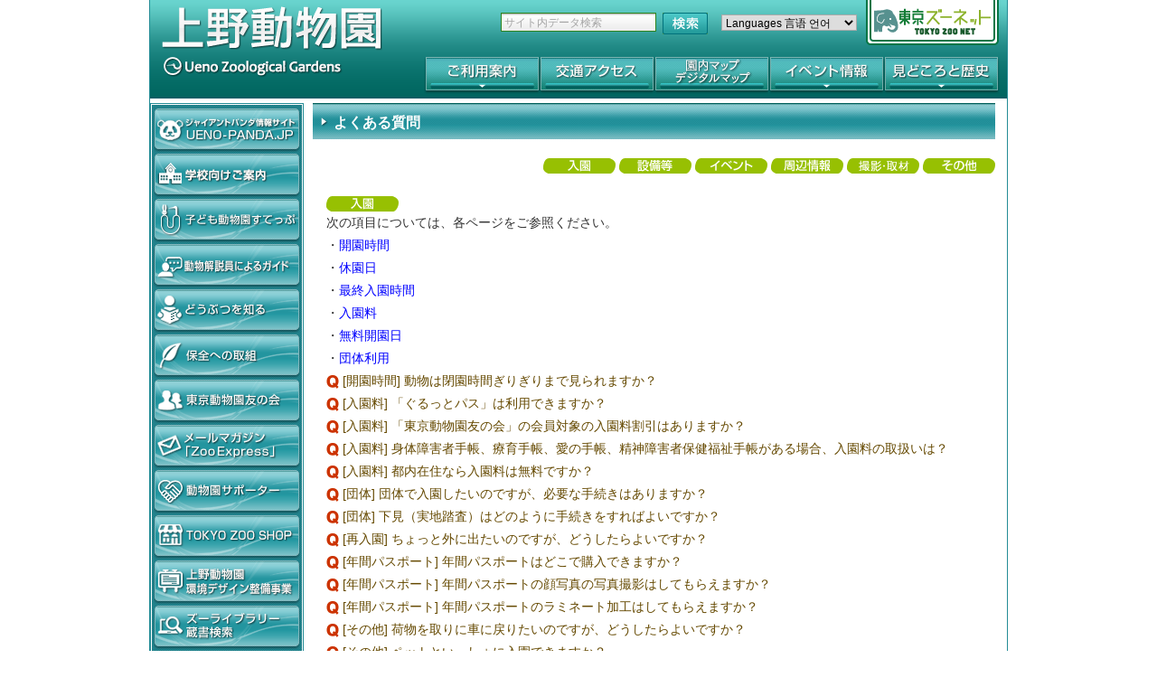

--- FILE ---
content_type: text/html; charset=UTF-8
request_url: https://www.tokyo-zoo.net/zoo/ueno/faq/index.html
body_size: 62365
content:
<!DOCTYPE html PUBLIC "-//W3C//DTD XHTML 1.0 Transitional//EN" "http://www.w3.org/TR/xhtml1/DTD/xhtml1-transitional.dtd">
<html xmlns="http://www.w3.org/1999/xhtml" xml:lang="ja" lang="ja">
<head>
<meta http-equiv="Content-Type" content="text/html; charset=UTF-8" />
<title>よくある質問 ｜ 上野動物園公式サイト - 東京ズーネット</title>
<meta name="keywords" content="動物園,東京,台東区,上野,Q&A" />
<meta name="description" content="上野動物園に関する、よくある質問をまとめたページです。" />
<meta http-equiv="Content-Style-Type" content="text/css" />
<meta http-equiv="Content-Script-Type" content="text/javascript" />
<meta http-equiv="Imagetoolbar" content="no" />

<link rel="StyleSheet" type="text/css" href="/common/css/import.css" media="all" />
<link rel="StyleSheet" type="text/css" href="/zoo/ueno/common/css/import.css" media="all" />

<script type="text/javascript" src="/common/js/jquery-3.7.1.min.js"></script>
<script src="https://cdnjs.cloudflare.com/ajax/libs/jquery-easing/1.4.1/jquery.easing.min.js"></script>
<script type="text/javascript" src="/common/js/jquery.pngFix.js"></script>
<script type="text/javascript" src="/common/js/common.js"></script>
<script type="text/javascript" src="/zoo/ueno/common/js/common.js"></script>
<script type="text/javascript" src="/common/js/jquery.zoo-redirect.js"></script>

<STYLE type="text/css">
<!--
 .list_qa A:link { color: #0000ff }   /* リンク */
 .list_qa A:visited {                 /* 既に見たリンク */
  color: #0000ff;
  text-decoration: underline;
 }
 .list_qa A:active { color: #0000ff } /* クリック時のリンク */
 .list_qa A:hover {                   /* カーソルが上にある時のリンク */
  color: #0000ff;
  text-decoration: underline;
 }
-->
</STYLE>
<!-- Google Tag Manager -->
<script>(function(w,d,s,l,i){w[l]=w[l]||[];w[l].push({'gtm.start':
new Date().getTime(),event:'gtm.js'});var f=d.getElementsByTagName(s)[0],
j=d.createElement(s),dl=l!='dataLayer'?'&l='+l:'';j.async=true;j.src=
'https://www.googletagmanager.com/gtm.js?id='+i+dl;f.parentNode.insertBefore(j,f);
})(window,document,'script','dataLayer','GTM-TV7ZTLQ');</script>
<!-- End Google Tag Manager -->
</head>


<!-- ▼BODY部 スタート -->
<body>
<!-- Google Tag Manager (noscript) -->
<noscript><iframe src="https://www.googletagmanager.com/ns.html?id=GTM-TV7ZTLQ"
height="0" width="0" style="display:none;visibility:hidden"></iframe></noscript>
<!-- End Google Tag Manager (noscript) -->

<a name="top" id="top"></a>
<div id="ueno">

<!-- ▽ container -->
<div id="container">

<!-- ▽ header -->
<div id="header_ueno" class="clearfix">
<p class="logo"><a href="/zoo/ueno/"><img src="/zoo/ueno/common/img/logo.png" alt="上野動物園 UenoZoologicalGardens" /></a></p>

<div class="header_right_box">
<div class="upper_stage clearfix">
<form name="searchForm" action="/encyclopedia/keyword_search" method="post" target="_top">
<div class="search">
<dl class="clearfix"><dt><input type="text" class="text" value="サイト内データ検索" /></dt>
<dd><input type="image" value="検索" src="/zoo/ueno/common/img/btn_search_top.png" /></dd></dl>
</div>
</form>
<!-- ↓ languages -->
<div class="languages clearfix">
<select name="">
<option value="">Languages 言语 언어</option>
<option value="english">English</option>
<option value="french">French</option>
<option value="german">German</option>
<option value="spanish">Spanish</option>
<option value="chinese">中文</option>
<option value="korean">Korean</option>
<option value="thai">Thai</option>
<option value="indonesian">Indonesian</option>
</select>
</div>
<!-- ↑ languages -->
<!-- ↓ logo_zoonet -->
<p class="logo_zoonet"><a href="/"><img src="/zoo/ueno/common/img/logo_zoonet.png" alt="東京ズーネット" /></a></p>
<!-- ↑ logo_zoonet -->
</div>

<!-- ↓ g_menu -->
<ul class="dispmenu g_menu clearfix">
<li>
<a href="#"><img src="/zoo/ueno/common/img/menu_01.png" alt="ご利用案内" class="swapImg" /></a>
<ul class="low_menu guide">
<li><a href="/zoo/ueno/hours.html"><img src="/zoo/ueno/common/img/menu_01_01.png" alt="開園時間・休園日・入園料" class="swapImg" /></a></li>
<li><a href="/zoo/ueno/annual_pass/index.html"><img src="/zoo/ueno/common/img/menu_01_02.png" alt="年間パスポート" class="swapImg" /></a></li>
<li><a href="/zoo/ueno/groupvisits.html"><img src="/zoo/ueno/common/img/menu_01_03.png" alt="団体利用について" class="swapImg" /></a></li>
<li><a href="/zoo/ueno/infant_care.html"><img src="/zoo/ueno/common/img/menu_01_04.png" alt="乳幼児をお連れの方へ" class="swapImg" /></a></li>
<li><a href="/zoo/ueno/accessibility.html"><img src="/zoo/ueno/common/img/menu_01_05.png" alt="障害のある方、ご高齢の方へ" class="swapImg" /></a></li>
<li><a href="/zoo/ueno/facilities.html"><img src="/zoo/ueno/common/img/menu_01_06.png" alt="園内利用施設のご案内" class="swapImg" /></a></li>
<li><a href="/zoo/ueno/giftshop.html"><img src="/zoo/ueno/common/img/menu_01_08.png" alt="ギフトショップ" class="swapImg" /></a></li>
<li><a href="/zoo/ueno/restaurant.html"><img src="/zoo/ueno/common/img/menu_01_09.png" alt="フードショップ" class="swapImg" /></a></li>
<li><a href="/zoo/ueno/faq/index.html"><img src="/zoo/ueno/common/img/menu_01_07.png" alt="よくある質問" class="swapImg" /></a></li>
</ul>
</li>

<li><a href="/zoo/ueno/directions.html"><img src="/zoo/ueno/common/img/menu_02.png" alt="交通アクセス" class="swapImg" /></a></li>
<li><a href="/zoo/ueno/map.html"><img src="/zoo/ueno/common/img/menu_03.png" alt="園内マップ" class="swapImg" /></a></li>

<li>
<a href="#"><img src="/zoo/ueno/common/img/menu_04.png" alt="イベント情報" class="swapImg" /></a>
<ul class="low_menu event">
<li><a href="/zoo/ueno/eventlist/"><img src="/zoo/ueno/common/img/menu_04_01.png" alt="イベント一覧" class="swapImg" /></a></li>
<li><a href="/zoo/ueno/event.html"><img src="/zoo/ueno/common/img/menu_04_02.png" alt="定例イベント" class="swapImg" /></a></li>
</ul>
</li>

<li class="menu_right">
<a href="#"><img src="/zoo/ueno/common/img/menu_05.png" alt="見どころと歴史" class="swapImg" /></a>
<ul class="low_menu about">
<li><a href="/zoo/ueno/about.html"><img src="/zoo/ueno/common/img/menu_05_01.png" alt="見どころ" class="swapImg" /></a></li>
<li><a href="/zoo/ueno/history.html"><img src="/zoo/ueno/common/img/menu_05_02.png" alt="歴史" class="swapImg" /></a></li>
</ul>
</li>

</ul>
<!-- ↑ g_menu -->
</div>

</div>
<!-- ▲ header -->

<!-- ▽ contents -->
<div id="contents" class="clearfix">

<!-- ▽ side -->
<div id="side">
<!-- ↓ side_menu -->
<div class="side_ueno_inner">
<div class="side_inner_bg side_index">
<div class="side_menu">
<ul class="dispmenu">
<li><a href="http://www.ueno-panda.jp/" target="_blank"><img src="/zoo/ueno/common/img/menu_sub_01.png" alt="ジャイアントパンダ情報サイト「UENO-PANDA.JP」" class="swapImg" /></a></li>
<li><a href="/zoo/ueno/guided/index.html"><img src="/zoo/ueno/common/img/menu_sub_02.png" alt="ガイドツアー" class="swapImg" /></a></li>
<!--<li><a href="/zoo/ueno/recommended_courses/index.html"><img src="/zoo/ueno/common/img/menu_sub_16.png" alt="おすすめコース" class="swapImg" /></a></li>-->
<li>
<a href="#"><img src="/zoo/ueno/common/img/menu_15.png" alt="学校向けご案内" class="swapImg" /></a>
<ul class="low_menu">
<li><a href="/zoo/ueno/groupvisits.html"><img src="/zoo/ueno/common/img/menu_sub_15_01.png" alt="遠足・修学旅行など団体入園のご案内" class="swapImg" /></a></li>
<li><a href="/zoo/ueno/school_program/index.html"><img src="/zoo/ueno/common/img/menu_sub_15_02.png" alt="学校向けプログラム" class="swapImg" /></a></li>
</ul>
</li>
<li><a href="/zoo/ueno/TPnavi/index.html"><img src="/zoo/ueno/common/img/menu_sub_03.png" alt="上野動物園散策アプリサービス" class="swapImg" /></a></li>
<li><a href="/zoo/ueno/childrenszoostep/index.html"><img src="/zoo/ueno/common/img/menu_sub_17.png" alt="子ども動物園すてっぷ" class="swapImg" /></a></li>
<li>
<a href="#"><img src="/zoo/ueno/common/img/menu_sub_04.png" alt="どうぶつを知る" class="swapImg" /></a>
<ul class="low_menu">
<li><a href="/movie/index.html" target="_blank"><img src="/zoo/ueno/common/img/menu_sub_04_01.png" alt="東京ズーネットBB" class="swapImg" /></a></li>
<li><a href="/encyclopedia/index.html" target="_blank"><img src="/zoo/ueno/common/img/menu_sub_04_02.png" alt="どうぶつ図鑑" class="swapImg" /></a></li>
<li><a href="/cry/index.html" target="_blank"><img src="/zoo/ueno/common/img/menu_sub_04_03.png" alt="鳴き声図鑑" class="swapImg" /></a></li>
<li><a href="/qa/index.html" target="_blank"><img src="/zoo/ueno/common/img/menu_sub_04_04.png" alt="どうぶつQ&amp;A" class="swapImg" /></a></li>
<li><a href="/topics/profile/index.html" target="_blank"><img src="/zoo/ueno/common/img/menu_sub_04_05.png" alt="動物たちの横顔" class="swapImg" /></a></li>
</ul>
</li>

<li>
<a href="/conservation/index.html"><img src="/zoo/ueno/common/img/menu_sub_05.png" alt="保全への取組" class="swapImg" /></a>
<ul class="low_menu">
<li><a href="/conservation/bd_statement.html" target="_blank"><img src="/zoo/ueno/common/img/menu_sub_05_01.png" alt="生物多様性保全活動宣言" class="swapImg" /></a></li>
<li><a href="/conservation/wcc.html" target="_blank"><img src="/zoo/ueno/common/img/menu_sub_05_02.png" alt="野生生物保全センター" class="swapImg" /></a></li>
<li><a href="/conservation/education.html" target="_blank"><img src="/zoo/ueno/common/img/menu_sub_05_03.png" alt="保全と教育普及活動" class="swapImg" /></a></li>
<li><a href="/conservation/endangered.html" target="_blank"><img src="/zoo/ueno/common/img/menu_sub_05_04.png" alt="希少動物の飼育と保全" class="swapImg" /></a></li>
<li><a href="/conservation/breeding_prize.html" target="_blank"><img src="/zoo/ueno/common/img/menu_sub_05_05.png" alt="これまでの繁殖賞" class="swapImg" /></a></li>
<li><a href="/medaka/index.html" target="_blank"><img src="/zoo/ueno/common/img/menu_sub_05_06.png" alt="東京メダカMAP" class="swapImg" /></a></li>
<li><a href="/conservation/efforts.html" target="_blank"><img src="/zoo/ueno/common/img/menu_sub_05_07.png" alt="環境への配慮" class="swapImg" /></a></li>
<li><a href="/fund/index.html" target="_blank"><img src="/zoo/ueno/common/img/menu_sub_05_09.png" alt="東京動物園協会 野生生物保全基金" class="swapImg" /></a></li>
<li><a href="http://www.ueno-panda.jp/support/" target="_blank"><img src="/common/img/menu_sub_02_11.png" alt="ジャイアントパンダ保護サポート基金" class="swapImg" /></a></li>
<li><a href="/conservation/tobihaze.html" target="_blank"><img src="/common/img/menu_sub_02_12.png" alt="東京湾のトビハゼのいま" class="swapImg" /></a></li>
</ul>
</li>

<li>
<a href="/member/index.html" target="_blank"><img src="/zoo/ueno/common/img/menu_sub_06.png" alt="東京動物園友の会" class="swapImg" /></a>
<ul class="low_menu">




</ul>
</li>

<li><a href="/express/index.html" target="_blank"><img src="/zoo/ueno/common/img/menu_sub_07.png" alt="メールマガジン「ZooExpress」" class="swapImg" /></a></li>

<li>
<a href="/zoo/ueno/supporter/index.html"><img src="/zoo/ueno/common/img/menu_sub_08.png" alt="動物園サポーター" class="swapImg" /></a>
<ul class="low_menu">
<li><a href="/zoo/ueno/supporter/index.html"><img src="/zoo/ueno/common/img/menu_sub_08_01.png" alt="サポーター制度のご紹介" class="swapImg" /></a></li>
<li><a href="/zoo/ueno/supporter/day_f.html"><img src="/zoo/ueno/common/img/menu_sub_08_02.png" alt="サポーターズディ" class="swapImg" /></a></li>
<li><a href="/zoo/ueno/supporter/list_f.html"><img src="/zoo/ueno/common/img/menu_sub_08_03.png" alt="登録者リスト" class="swapImg" /></a></li>
<li><a href="/zoo/ueno/supporter/report_f.html"><img src="/zoo/ueno/common/img/menu_sub_08_04.png" alt="会計報告" class="swapImg" /></a></li>
</ul>
</li>


<li><a href="/shop/index.html" target="_blank"><img src="/zoo/ueno/common/img/menu_sub_09.png" alt="TokyoZooShop" class="swapImg" /></a></li>
<li><a href="/sign_div/index.html"><img src="/zoo/ueno/common/img/menu_sub_10.png" alt="上野動物園サイン整備事業" class="swapImg" /></a></li>
<li><a href="/library/index.html"><img src="/zoo/ueno/common/img/menu_sub_11.png" alt="ズーライブラリー蔵書検索" class="swapImg" /></a></li>
<li><a href="/zoo/ueno/conservation/volunteer.html"><img src="/zoo/ueno/common/img/menu_sub_12.png" alt="ボランティアについて" class="swapImg" /></a></li>
<li><a href="/zoo/feedback/index.html?p=1" target="_blank"><img src="/zoo/ueno/common/img/menu_sub_13.png" alt="ご意見・ご要望" class="swapImg" /></a></li>
</ul>
</div>
</div>
</div>
<!-- ↑ side_menu -->

<!-- ↓ side_menu -->
<div class="bg_movie">
<div class="bg_movie_inner">

<div class="flash_bb">
<p><script type="text/javascript" src="/zoo/movie/ueno.js"></script></p>
</div>

<p class="btn_bb"><a href="/movie/index.html"><img src="/zoo/ueno/common/img/btn_bb.png" alt="東京ズーネットBB" /></a></p>
</div>
</div>
<!-- ↑ side_menu -->

<p class="btn_master"><a href="http://www.kensetsu.metro.tokyo.jp/kouen/zoo_masterplan/index.html" target="_blank"><img src="/zoo/ueno/common/img/btn_master.gif" alt="都立動物園マスタープラン (東京都サイトへ)" class="swapImg" /></a></p>

</div>
<!-- ▲ side -->

<!-- ▽ main -->
<div id="main">

<h2 class="ttl_ueno">よくある質問</h2>

<div class="qa_box">
<table width="100%">
<TR> 
<TD VALIGN="bottom" ALIGN="right">
<A HREF="#c2" TARGET="_self"><IMG SRC="img/qa_s_btn02.gif" BORDER="0"></A>
<A HREF="#c3" TARGET="_self"><IMG SRC="img/qa_s_btn03.gif" BORDER="0"></A>
<A HREF="#c4" TARGET="_self"><IMG SRC="img/qa_s_btn04.gif" BORDER="0"></A>
<A HREF="#c5" TARGET="_self"><IMG SRC="img/qa_s_btn05.gif" BORDER="0"></A>
<A HREF="#c7" TARGET="_self"><IMG SRC="img/qa_s_btn07.gif" BORDER="0"></A>
<A HREF="#c6" TARGET="_self"><IMG SRC="img/qa_s_btn06.gif" BORDER="0"></A>
</TD>
</TR>
</table>
<br />

<!--<p class="txtIdt2" style="color: #ff0000; font-size: 1.5em; font-weight: bold; ">入園にはどなたも整理券の事前予約が必要です。<br>整理券のお申込みについて、詳しくは<a href="https://www.tokyo-zoo.net/news/temp/2020_06/reopen/ueno/index.html" style="color: #1648F6; ">こちらのページ</a>をご覧ください。</p><br>-->

<ul class="list_qa">
<A name="c2"></a>
<img src="img/qa_s_btn02.gif" border="0">
<br />次の項目については、各ページをご参照ください。<br />
・<a href="/zoo/ueno/hours.html" id="qamenu">開園時間</a><br />
・<a href="/zoo/ueno/hours.html">休園日</a><br />
・<a href="/zoo/ueno/hours.html">最終入園時間</a><br />
・<a href="/zoo/ueno/hours.html">入園料</a><br />
・<a href="/zoo/ueno/hours.html">無料開園日</a><br />
・<a href="/zoo/ueno/groupvisits.html">団体利用</a><br />
<li><A HREF="#q1"><FONT COLOR="#654900" CLASS="txtM">[開園時間]  動物は閉園時間ぎりぎりまで見られますか？</FONT></A></li>
<li><A HREF="#q2"><FONT COLOR="#654900" CLASS="txtM">[入園料]  「ぐるっとパス」は利用できますか？</FONT></A></li>
<li><A HREF="#q3"><FONT COLOR="#654900" CLASS="txtM">[入園料]  「東京動物園友の会」の会員対象の入園料割引はありますか？</FONT></A></li>
<li><A HREF="#q4"><FONT COLOR="#654900" CLASS="txtM">[入園料]  身体障害者手帳、療育手帳、愛の手帳、精神障害者保健福祉手帳がある場合、入園料の取扱いは？</FONT></A></li>
<li><A HREF="#q5"><FONT COLOR="#654900" CLASS="txtM">[入園料]  都内在住なら入園料は無料ですか？</FONT></A></li>
<li><A HREF="#q6"><FONT COLOR="#654900" CLASS="txtM">[団体]  団体で入園したいのですが、必要な手続きはありますか？</FONT></A></li>
<li><A HREF="#q7"><FONT COLOR="#654900" CLASS="txtM">[団体]  下見（実地踏査）はどのように手続きをすればよいですか？</FONT></A></li>
<li><A HREF="#q8"><FONT COLOR="#654900" CLASS="txtM">[再入園]  ちょっと外に出たいのですが、どうしたらよいですか？</FONT></A></li>
<li><A HREF="#q9"><FONT COLOR="#654900" CLASS="txtM">[年間パスポート]  年間パスポートはどこで購入できますか？</FONT></A></li>
<li><A HREF="#q10"><FONT COLOR="#654900" CLASS="txtM">[年間パスポート]  年間パスポートの顔写真の写真撮影はしてもらえますか？</FONT></A></li>
<li><A HREF="#q11"><FONT COLOR="#654900" CLASS="txtM">[年間パスポート]  年間パスポートのラミネート加工はしてもらえますか？</FONT></A></li>
<li><A HREF="#q12"><FONT COLOR="#654900" CLASS="txtM">[その他]  荷物を取りに車に戻りたいのですが、どうしたらよいですか？</FONT></A></li>
<li><A HREF="#q13"><FONT COLOR="#654900" CLASS="txtM">[その他]  ペットといっしょに入園できますか？</FONT></A></li>
<A name="c3"></a>
<img src="img/qa_s_btn03.gif" border="0">
<br />次の項目については、各ページをご参照ください。<br />
・<a href="/zoo/ueno/infant_care.html">授乳室</a><br />
・<a href="/zoo/ueno/infant_care.html">ベビーカー</a><br />
・<a href="/zoo/ueno/accessibility.html">車いす</a><br />
・<a href="/zoo/ueno/infant_care.html">トイレ（子供用）</a><br />
・<a href="/zoo/ueno/accessibility.html">トイレ（障害をお持ちの方）</a><br />
<li><A HREF="#q 14"><FONT COLOR="#654900" CLASS="txtM">[喫煙所]  タバコを吸う所はありますか？</FONT></A></li>
<li><A HREF="#q15"><FONT COLOR="#654900" CLASS="txtM">[飲食]  アレルギーがあるのでメニューに使っている食材を知りたいのですが？</FONT></A></li>
<li><A HREF="#q16"><FONT COLOR="#654900" CLASS="txtM">[飲食]  持ってきたお弁当を食べられますか？また、雨天時にお弁当を食べられる屋根付きの場所はありますか？</FONT></A></li>
<li><A HREF="#q17"><FONT COLOR="#654900" CLASS="txtM">[飲食]  飲み物の自動販売機はありますか？</FONT></A></li>
<li><A HREF="#q18"><FONT COLOR="#654900" CLASS="txtM">[売店]  おみやげはどこで売っていますか？</FONT></A></li>
<li><A HREF="#q19"><FONT COLOR="#654900" CLASS="txtM">[出入口]  出口はどこですか？</FONT></A></li>
<li><A HREF="#q20"><FONT COLOR="#654900" CLASS="txtM">[出入口]  コインロッカーは使えますか？</FONT></A></li>
<li><A HREF="#q21"><FONT COLOR="#654900" CLASS="txtM">[出入口]  コインロッカーに入らない荷物を預かってもらえますか？</FONT></A></li>
<A name="c4"></a>
<img src="img/qa_s_btn04.gif" border="0">
<li><A HREF="#q22"><FONT COLOR="#654900" CLASS="txtM">[えさの時間]  動物にえさをやることはできますか？</FONT></A></li>
<li><A HREF="#q23"><FONT COLOR="#654900" CLASS="txtM">[ふれあい]  動物とふれあえる場所はどこですか？</FONT></A></li>
<li><A HREF="#q24"><FONT COLOR="#654900" CLASS="txtM">[その他]  団体で解説員プログラムを利用したいのですが、どのように申し込めばいいですか？</FONT></A></li>
<li><A HREF="#q25"><FONT COLOR="#654900" CLASS="txtM">[その他]  学校の課題のために、飼育係にインタビューしてもよいですか？</FONT></A></li>
<A name="c5"></a>
<img src="img/qa_s_btn05.gif" border="0">
<li><A HREF="#q26"><FONT COLOR="#654900" CLASS="txtM">[駐車場]  駐車場はありますか？</FONT></A></li>
<li><A HREF="#q27"><FONT COLOR="#654900" CLASS="txtM">[病院]  近くに病院はありますか？（提携病院など）</FONT></A></li>
<A name="c7"></a>
<img src="img/qa_s_btn07.gif" border="0">
<li><A HREF="#q28"><FONT COLOR="#654900" CLASS="txtM">[撮影]  自撮り棒を使った撮影は園内でできますか？</FONT></A></li>
<li><A HREF="#q29"><FONT COLOR="#654900" CLASS="txtM">[撮影許可]  撮影の許可申請はどう手続きすればいいですか？</FONT></A></li>
<A name="c6"></a>
<img src="img/qa_s_btn06.gif" border="0">
<br />次の項目については、各ページをご参照ください。<br />
・<a href="/zoo/ueno/supporter/index.html">動物園サポーター</a><br />
・<a href="/member/index.html">東京動物園友の会</a><br />
<li><A HREF="#q30"><FONT COLOR="#654900" CLASS="txtM">[迷子]  子供が迷子になりました。捜索はどこでお願いすればいいですか？</FONT></A></li>
<li><A HREF="#q31"><FONT COLOR="#654900" CLASS="txtM">[迷子]  迷子札は配布していますか？</FONT></A></li>
<li><A HREF="#q32"><FONT COLOR="#654900" CLASS="txtM">[呼び出し]  連れとはぐれたのですが、呼出放送をしてもらえますか？</FONT></A></li>
<li><A HREF="#q33"><FONT COLOR="#654900" CLASS="txtM">[遺失物・拾得物]  落し物をしたときはどうすればよいですか？</FONT></A></li>
<li><A HREF="#q34"><FONT COLOR="#654900" CLASS="txtM">[遺失物・拾得物]  落し物を拾いました。どこに届ければよいですか？</FONT></A></li>
<li><A HREF="#q35"><FONT COLOR="#654900" CLASS="txtM">[救護]  ケガをしたのですが治療してもらえますか？</FONT></A></li>
<li><A HREF="#q36"><FONT COLOR="#654900" CLASS="txtM">[その他]  動物について質問できますか？</FONT></A></li>
<li><A HREF="#q37"><FONT COLOR="#654900" CLASS="txtM">[その他]  園内を一周するのにどのぐらいかかりますか？</FONT></A></li>
<li><A HREF="#q38"><FONT COLOR="#654900" CLASS="txtM">[その他]  動物にえさや物品の寄付はできますか？</FONT></A></li>
</ul>

<img src="img/qa_s_btn02.gif" border="0">
<A name="q1"></a><TABLE BORDER="0" CELLSPACING="0" CELLPADDING="0" class="txt_qa">
<TR class="line"> 
<TD ALIGN="left" VALIGN="top" class="icon_q"><A NAME="q1"><IMG SRC="img/qa_q.gif"></A><IMG SRC="../common/img/clear.gif" WIDTH="8" HEIGHT="1"></TD>
<TD class="line"><FONT COLOR="#654900" CLASS="txtM">[開園時間]  動物は閉園時間ぎりぎりまで見られますか？</FONT></TD>
</TR>
<TR> 
<TD ALIGN="left" VALIGN="top" class="icon_a"><IMG SRC="../common/img/clear.gif" WIDTH="2" HEIGHT="1"><IMG SRC="img/qa_a.gif"><IMG SRC="../common/img/clear.gif" WIDTH="5" HEIGHT="1"></TD>
<TD><FONT COLOR="#003300" CLASS="txtM">健康管理のため、早めに展示を終了することがあります。また、動物の体調や天候などにより展示を中止、展示施設を閉鎖する場合があります。詳しくは<a href="https://www.tokyo-zoo.net/topic/topics_detail?kind=news&inst=ueno&link_num=26264" style="text-decoration:underline;">こちらのページ</a>をご覧ください。</FONT></TD>
</TR>
</TABLE>
<p class="btn_top_qa"><a href="#top"><img src="/common/img/btn_top.gif" alt="ページトップへ" class="swapImg" /></a></p>
<br><hr><A name="q2"></a><TABLE BORDER="0" CELLSPACING="0" CELLPADDING="0" class="txt_qa">
<TR class="line"> 
<TD ALIGN="left" VALIGN="top" class="icon_q"><A NAME="q1"><IMG SRC="img/qa_q.gif"></A><IMG SRC="../common/img/clear.gif" WIDTH="8" HEIGHT="1"></TD>
<TD class="line"><FONT COLOR="#654900" CLASS="txtM">[入園料]  「ぐるっとパス」は利用できますか？</FONT></TD>
</TR>
<TR> 
<TD ALIGN="left" VALIGN="top" class="icon_a"><IMG SRC="../common/img/clear.gif" WIDTH="2" HEIGHT="1"><IMG SRC="img/qa_a.gif"><IMG SRC="../common/img/clear.gif" WIDTH="5" HEIGHT="1"></TD>
<TD><FONT COLOR="#003300" CLASS="txtM">ご利用になれます。入口で係員にお見せください。購入（1冊2,500円）・引換も可能です。係員のいる窓口で承ります。</FONT></TD>
</TR>
</TABLE>
<p class="btn_top_qa"><a href="#top"><img src="/common/img/btn_top.gif" alt="ページトップへ" class="swapImg" /></a></p>
<br><hr><A name="q3"></a><TABLE BORDER="0" CELLSPACING="0" CELLPADDING="0" class="txt_qa">
<TR class="line"> 
<TD ALIGN="left" VALIGN="top" class="icon_q"><A NAME="q1"><IMG SRC="img/qa_q.gif"></A><IMG SRC="../common/img/clear.gif" WIDTH="8" HEIGHT="1"></TD>
<TD class="line"><FONT COLOR="#654900" CLASS="txtM">[入園料]  「東京動物園友の会」の会員対象の入園料割引はありますか？</FONT></TD>
</TR>
<TR> 
<TD ALIGN="left" VALIGN="top" class="icon_a"><IMG SRC="../common/img/clear.gif" WIDTH="2" HEIGHT="1"><IMG SRC="img/qa_a.gif"><IMG SRC="../common/img/clear.gif" WIDTH="5" HEIGHT="1"></TD>
<TD><FONT COLOR="#003300" CLASS="txtM">会員証のご提示で、入場券が2割引で購入できます。</FONT></TD>
</TR>
</TABLE>
<p class="btn_top_qa"><a href="#top"><img src="/common/img/btn_top.gif" alt="ページトップへ" class="swapImg" /></a></p>
<br><hr><A name="q4"></a><TABLE BORDER="0" CELLSPACING="0" CELLPADDING="0" class="txt_qa">
<TR class="line"> 
<TD ALIGN="left" VALIGN="top" class="icon_q"><A NAME="q1"><IMG SRC="img/qa_q.gif"></A><IMG SRC="../common/img/clear.gif" WIDTH="8" HEIGHT="1"></TD>
<TD class="line"><FONT COLOR="#654900" CLASS="txtM">[入園料]  身体障害者手帳、療育手帳、愛の手帳、精神障害者保健福祉手帳がある場合、入園料の取扱いは？</FONT></TD>
</TR>
<TR> 
<TD ALIGN="left" VALIGN="top" class="icon_a"><IMG SRC="../common/img/clear.gif" WIDTH="2" HEIGHT="1"><IMG SRC="img/qa_a.gif"><IMG SRC="../common/img/clear.gif" WIDTH="5" HEIGHT="1"></TD>
<TD><FONT COLOR="#003300" CLASS="txtM">手帳をお持ちのご本人と、お付添いの方1名が無料でご入園できます。入口で手帳をご提示ください。</FONT></TD>
</TR>
</TABLE>
<p class="btn_top_qa"><a href="#top"><img src="/common/img/btn_top.gif" alt="ページトップへ" class="swapImg" /></a></p>
<br><hr><A name="q5"></a><TABLE BORDER="0" CELLSPACING="0" CELLPADDING="0" class="txt_qa">
<TR class="line"> 
<TD ALIGN="left" VALIGN="top" class="icon_q"><A NAME="q1"><IMG SRC="img/qa_q.gif"></A><IMG SRC="../common/img/clear.gif" WIDTH="8" HEIGHT="1"></TD>
<TD class="line"><FONT COLOR="#654900" CLASS="txtM">[入園料]  都内在住なら入園料は無料ですか？</FONT></TD>
</TR>
<TR> 
<TD ALIGN="left" VALIGN="top" class="icon_a"><IMG SRC="../common/img/clear.gif" WIDTH="2" HEIGHT="1"><IMG SRC="img/qa_a.gif"><IMG SRC="../common/img/clear.gif" WIDTH="5" HEIGHT="1"></TD>
<TD><FONT COLOR="#003300" CLASS="txtM">「都内在住の中学生」または「都外在住でも都内在学の中学生」は入園料が無料となります。また、小学生以下のお子様は都内外問わず全員無料となります。</FONT></TD>
</TR>
</TABLE>
<p class="btn_top_qa"><a href="#top"><img src="/common/img/btn_top.gif" alt="ページトップへ" class="swapImg" /></a></p>
<br><hr><A name="q6"></a><TABLE BORDER="0" CELLSPACING="0" CELLPADDING="0" class="txt_qa">
<TR class="line"> 
<TD ALIGN="left" VALIGN="top" class="icon_q"><A NAME="q1"><IMG SRC="img/qa_q.gif"></A><IMG SRC="../common/img/clear.gif" WIDTH="8" HEIGHT="1"></TD>
<TD class="line"><FONT COLOR="#654900" CLASS="txtM">[団体]  団体で入園したいのですが、必要な手続きはありますか？</FONT></TD>
</TR>
<TR> 
<TD ALIGN="left" VALIGN="top" class="icon_a"><IMG SRC="../common/img/clear.gif" WIDTH="2" HEIGHT="1"><IMG SRC="img/qa_a.gif"><IMG SRC="../common/img/clear.gif" WIDTH="5" HEIGHT="1"></TD>
<TD><FONT COLOR="#003300" CLASS="txtM">予約は不要ですが、書類のご提出が必要です。詳しくは<a href="https://www.tokyo-zoo.net/zoo/ueno/groupvisits.html" style="text-decoration:underline;">団体利用について</a>をご参照ください。</FONT></TD>
</TR>
</TABLE>
<p class="btn_top_qa"><a href="#top"><img src="/common/img/btn_top.gif" alt="ページトップへ" class="swapImg" /></a></p>
<br><hr><A name="q7"></a><TABLE BORDER="0" CELLSPACING="0" CELLPADDING="0" class="txt_qa">
<TR class="line"> 
<TD ALIGN="left" VALIGN="top" class="icon_q"><A NAME="q1"><IMG SRC="img/qa_q.gif"></A><IMG SRC="../common/img/clear.gif" WIDTH="8" HEIGHT="1"></TD>
<TD class="line"><FONT COLOR="#654900" CLASS="txtM">[団体]  下見（実地踏査）はどのように手続きをすればよいですか？</FONT></TD>
</TR>
<TR> 
<TD ALIGN="left" VALIGN="top" class="icon_a"><IMG SRC="../common/img/clear.gif" WIDTH="2" HEIGHT="1"><IMG SRC="img/qa_a.gif"><IMG SRC="../common/img/clear.gif" WIDTH="5" HEIGHT="1"></TD>
<TD><FONT COLOR="#003300" CLASS="txtM">団体利用についての<a href="https://www.tokyo-zoo.net/zoo/ueno/groupvisits.html" style="text-decoration:underline;">「2．団体向け資料のご案内」</a>をご覧ください。</FONT></TD>
</TR>
</TABLE>
<p class="btn_top_qa"><a href="#top"><img src="/common/img/btn_top.gif" alt="ページトップへ" class="swapImg" /></a></p>
<br><hr><A name="q8"></a><TABLE BORDER="0" CELLSPACING="0" CELLPADDING="0" class="txt_qa">
<TR class="line"> 
<TD ALIGN="left" VALIGN="top" class="icon_q"><A NAME="q1"><IMG SRC="img/qa_q.gif"></A><IMG SRC="../common/img/clear.gif" WIDTH="8" HEIGHT="1"></TD>
<TD class="line"><FONT COLOR="#654900" CLASS="txtM">[再入園]  ちょっと外に出たいのですが、どうしたらよいですか？</FONT></TD>
</TR>
<TR> 
<TD ALIGN="left" VALIGN="top" class="icon_a"><IMG SRC="../common/img/clear.gif" WIDTH="2" HEIGHT="1"><IMG SRC="img/qa_a.gif"><IMG SRC="../common/img/clear.gif" WIDTH="5" HEIGHT="1"></TD>
<TD><FONT COLOR="#003300" CLASS="txtM">各出口でお声がけいただければ再入園券をお渡しします。</FONT></TD>
</TR>
</TABLE>
<p class="btn_top_qa"><a href="#top"><img src="/common/img/btn_top.gif" alt="ページトップへ" class="swapImg" /></a></p>
<br><hr><A name="q9"></a><TABLE BORDER="0" CELLSPACING="0" CELLPADDING="0" class="txt_qa">
<TR class="line"> 
<TD ALIGN="left" VALIGN="top" class="icon_q"><A NAME="q1"><IMG SRC="img/qa_q.gif"></A><IMG SRC="../common/img/clear.gif" WIDTH="8" HEIGHT="1"></TD>
<TD class="line"><FONT COLOR="#654900" CLASS="txtM">[年間パスポート]  年間パスポートはどこで購入できますか？</FONT></TD>
</TR>
<TR> 
<TD ALIGN="left" VALIGN="top" class="icon_a"><IMG SRC="../common/img/clear.gif" WIDTH="2" HEIGHT="1"><IMG SRC="img/qa_a.gif"><IMG SRC="../common/img/clear.gif" WIDTH="5" HEIGHT="1"></TD>
<TD><FONT COLOR="#003300" CLASS="txtM">正門、弁天門、池之端門のいずれの門でもお買い求めいただけます。係員にお声がけください。</FONT></TD>
</TR>
</TABLE>
<p class="btn_top_qa"><a href="#top"><img src="/common/img/btn_top.gif" alt="ページトップへ" class="swapImg" /></a></p>
<br><hr><A name="q10"></a><TABLE BORDER="0" CELLSPACING="0" CELLPADDING="0" class="txt_qa">
<TR class="line"> 
<TD ALIGN="left" VALIGN="top" class="icon_q"><A NAME="q1"><IMG SRC="img/qa_q.gif"></A><IMG SRC="../common/img/clear.gif" WIDTH="8" HEIGHT="1"></TD>
<TD class="line"><FONT COLOR="#654900" CLASS="txtM">[年間パスポート]  年間パスポートの顔写真の写真撮影はしてもらえますか？</FONT></TD>
</TR>
<TR> 
<TD ALIGN="left" VALIGN="top" class="icon_a"><IMG SRC="../common/img/clear.gif" WIDTH="2" HEIGHT="1"><IMG SRC="img/qa_a.gif"><IMG SRC="../common/img/clear.gif" WIDTH="5" HEIGHT="1"></TD>
<TD><FONT COLOR="#003300" CLASS="txtM">顔写真の写真撮影はおこなっておりません。2回目以降のご来園の際にはご自身で貼り付けた状態でのご持参をお願いいたします。</FONT></TD>
</TR>
</TABLE>
<p class="btn_top_qa"><a href="#top"><img src="/common/img/btn_top.gif" alt="ページトップへ" class="swapImg" /></a></p>
<br><hr><A name="q11"></a><TABLE BORDER="0" CELLSPACING="0" CELLPADDING="0" class="txt_qa">
<TR class="line"> 
<TD ALIGN="left" VALIGN="top" class="icon_q"><A NAME="q1"><IMG SRC="img/qa_q.gif"></A><IMG SRC="../common/img/clear.gif" WIDTH="8" HEIGHT="1"></TD>
<TD class="line"><FONT COLOR="#654900" CLASS="txtM">[年間パスポート]  年間パスポートのラミネート加工はしてもらえますか？</FONT></TD>
</TR>
<TR> 
<TD ALIGN="left" VALIGN="top" class="icon_a"><IMG SRC="../common/img/clear.gif" WIDTH="2" HEIGHT="1"><IMG SRC="img/qa_a.gif"><IMG SRC="../common/img/clear.gif" WIDTH="5" HEIGHT="1"></TD>
<TD><FONT COLOR="#003300" CLASS="txtM">年間パスポートのラミネートサービスは終了しました。</FONT></TD>
</TR>
</TABLE>
<p class="btn_top_qa"><a href="#top"><img src="/common/img/btn_top.gif" alt="ページトップへ" class="swapImg" /></a></p>
<br><hr><A name="q12"></a><TABLE BORDER="0" CELLSPACING="0" CELLPADDING="0" class="txt_qa">
<TR class="line"> 
<TD ALIGN="left" VALIGN="top" class="icon_q"><A NAME="q1"><IMG SRC="img/qa_q.gif"></A><IMG SRC="../common/img/clear.gif" WIDTH="8" HEIGHT="1"></TD>
<TD class="line"><FONT COLOR="#654900" CLASS="txtM">[その他]  荷物を取りに車に戻りたいのですが、どうしたらよいですか？</FONT></TD>
</TR>
<TR> 
<TD ALIGN="left" VALIGN="top" class="icon_a"><IMG SRC="../common/img/clear.gif" WIDTH="2" HEIGHT="1"><IMG SRC="img/qa_a.gif"><IMG SRC="../common/img/clear.gif" WIDTH="5" HEIGHT="1"></TD>
<TD><FONT COLOR="#003300" CLASS="txtM">各出口でお声がけいただければ再入園券をお渡しします。</FONT></TD>
</TR>
</TABLE>
<p class="btn_top_qa"><a href="#top"><img src="/common/img/btn_top.gif" alt="ページトップへ" class="swapImg" /></a></p>
<br><hr><A name="q13"></a><TABLE BORDER="0" CELLSPACING="0" CELLPADDING="0" class="txt_qa">
<TR class="line"> 
<TD ALIGN="left" VALIGN="top" class="icon_q"><A NAME="q1"><IMG SRC="img/qa_q.gif"></A><IMG SRC="../common/img/clear.gif" WIDTH="8" HEIGHT="1"></TD>
<TD class="line"><FONT COLOR="#654900" CLASS="txtM">[その他]  ペットといっしょに入園できますか？</FONT></TD>
</TR>
<TR> 
<TD ALIGN="left" VALIGN="top" class="icon_a"><IMG SRC="../common/img/clear.gif" WIDTH="2" HEIGHT="1"><IMG SRC="img/qa_a.gif"><IMG SRC="../common/img/clear.gif" WIDTH="5" HEIGHT="1"></TD>
<TD><FONT COLOR="#003300" CLASS="txtM">犬や猫、その他のペットを連れての入園はできません。身体障害者補助犬（盲導犬、聴導犬、介助犬）は入園できます。</FONT></TD>
</TR>
</TABLE>
<p class="btn_top_qa"><a href="#top"><img src="/common/img/btn_top.gif" alt="ページトップへ" class="swapImg" /></a></p>
<br><hr><img src="img/qa_s_btn03.gif" border="0">
<A name="q 14"></a><TABLE BORDER="0" CELLSPACING="0" CELLPADDING="0" class="txt_qa">
<TR class="line"> 
<TD ALIGN="left" VALIGN="top" class="icon_q"><A NAME="q1"><IMG SRC="img/qa_q.gif"></A><IMG SRC="../common/img/clear.gif" WIDTH="8" HEIGHT="1"></TD>
<TD class="line"><FONT COLOR="#654900" CLASS="txtM">[喫煙所]  タバコを吸う所はありますか？</FONT></TD>
</TR>
<TR> 
<TD ALIGN="left" VALIGN="top" class="icon_a"><IMG SRC="../common/img/clear.gif" WIDTH="2" HEIGHT="1"><IMG SRC="img/qa_a.gif"><IMG SRC="../common/img/clear.gif" WIDTH="5" HEIGHT="1"></TD>
<TD><FONT COLOR="#003300" CLASS="txtM">喫煙所はありません。園内は禁煙です。</FONT></TD>
</TR>
</TABLE>
<p class="btn_top_qa"><a href="#top"><img src="/common/img/btn_top.gif" alt="ページトップへ" class="swapImg" /></a></p>
<br><hr><A name="q15"></a><TABLE BORDER="0" CELLSPACING="0" CELLPADDING="0" class="txt_qa">
<TR class="line"> 
<TD ALIGN="left" VALIGN="top" class="icon_q"><A NAME="q1"><IMG SRC="img/qa_q.gif"></A><IMG SRC="../common/img/clear.gif" WIDTH="8" HEIGHT="1"></TD>
<TD class="line"><FONT COLOR="#654900" CLASS="txtM">[飲食]  アレルギーがあるのでメニューに使っている食材を知りたいのですが？</FONT></TD>
</TR>
<TR> 
<TD ALIGN="left" VALIGN="top" class="icon_a"><IMG SRC="../common/img/clear.gif" WIDTH="2" HEIGHT="1"><IMG SRC="img/qa_a.gif"><IMG SRC="../common/img/clear.gif" WIDTH="5" HEIGHT="1"></TD>
<TD><FONT COLOR="#003300" CLASS="txtM">アレルゲンの一覧表を用意しています。係員にお声がけください。</FONT></TD>
</TR>
</TABLE>
<p class="btn_top_qa"><a href="#top"><img src="/common/img/btn_top.gif" alt="ページトップへ" class="swapImg" /></a></p>
<br><hr><A name="q16"></a><TABLE BORDER="0" CELLSPACING="0" CELLPADDING="0" class="txt_qa">
<TR class="line"> 
<TD ALIGN="left" VALIGN="top" class="icon_q"><A NAME="q1"><IMG SRC="img/qa_q.gif"></A><IMG SRC="../common/img/clear.gif" WIDTH="8" HEIGHT="1"></TD>
<TD class="line"><FONT COLOR="#654900" CLASS="txtM">[飲食]  持ってきたお弁当を食べられますか？また、雨天時にお弁当を食べられる屋根付きの場所はありますか？</FONT></TD>
</TR>
<TR> 
<TD ALIGN="left" VALIGN="top" class="icon_a"><IMG SRC="../common/img/clear.gif" WIDTH="2" HEIGHT="1"><IMG SRC="img/qa_a.gif"><IMG SRC="../common/img/clear.gif" WIDTH="5" HEIGHT="1"></TD>
<TD><FONT COLOR="#003300" CLASS="txtM">東園さるやまキッチン（1階約60席、2階約70席）、西園休憩所（約110席）をご利用いただけます。また、西園の不忍池テラス（約300席）には屋根があります。なお、野外卓や休憩所の座席の予約はできません。席取りはご遠慮いただいておりますので、ゆずり合ってのご利用をお願いいたします（<a href="https://www.tokyo-zoo.net/zoo/ueno/map.html" style="text-decoration:underline;">園内マップ</a>）。</FONT></TD>
</TR>
</TABLE>
<p class="btn_top_qa"><a href="#top"><img src="/common/img/btn_top.gif" alt="ページトップへ" class="swapImg" /></a></p>
<br><hr><A name="q17"></a><TABLE BORDER="0" CELLSPACING="0" CELLPADDING="0" class="txt_qa">
<TR class="line"> 
<TD ALIGN="left" VALIGN="top" class="icon_q"><A NAME="q1"><IMG SRC="img/qa_q.gif"></A><IMG SRC="../common/img/clear.gif" WIDTH="8" HEIGHT="1"></TD>
<TD class="line"><FONT COLOR="#654900" CLASS="txtM">[飲食]  飲み物の自動販売機はありますか？</FONT></TD>
</TR>
<TR> 
<TD ALIGN="left" VALIGN="top" class="icon_a"><IMG SRC="../common/img/clear.gif" WIDTH="2" HEIGHT="1"><IMG SRC="img/qa_a.gif"><IMG SRC="../common/img/clear.gif" WIDTH="5" HEIGHT="1"></TD>
<TD><FONT COLOR="#003300" CLASS="txtM">売店付近などに、ペットボトルの自動販売機があります。</FONT></TD>
</TR>
</TABLE>
<p class="btn_top_qa"><a href="#top"><img src="/common/img/btn_top.gif" alt="ページトップへ" class="swapImg" /></a></p>
<br><hr><A name="q18"></a><TABLE BORDER="0" CELLSPACING="0" CELLPADDING="0" class="txt_qa">
<TR class="line"> 
<TD ALIGN="left" VALIGN="top" class="icon_q"><A NAME="q1"><IMG SRC="img/qa_q.gif"></A><IMG SRC="../common/img/clear.gif" WIDTH="8" HEIGHT="1"></TD>
<TD class="line"><FONT COLOR="#654900" CLASS="txtM">[売店]  おみやげはどこで売っていますか？</FONT></TD>
</TR>
<TR> 
<TD ALIGN="left" VALIGN="top" class="icon_a"><IMG SRC="../common/img/clear.gif" WIDTH="2" HEIGHT="1"><IMG SRC="img/qa_a.gif"><IMG SRC="../common/img/clear.gif" WIDTH="5" HEIGHT="1"></TD>
<TD><FONT COLOR="#003300" CLASS="txtM">東園1か所（リトルトランク）、西園1か所（プチカメレオン）で販売しています。<br>・リトルトランク：総合案内所裏<br>・プチカメレオン：不忍池テラス脇<br>※売店利用のみの場合も入園券の購入が必要です。</FONT></TD>
</TR>
</TABLE>
<p class="btn_top_qa"><a href="#top"><img src="/common/img/btn_top.gif" alt="ページトップへ" class="swapImg" /></a></p>
<br><hr><A name="q19"></a><TABLE BORDER="0" CELLSPACING="0" CELLPADDING="0" class="txt_qa">
<TR class="line"> 
<TD ALIGN="left" VALIGN="top" class="icon_q"><A NAME="q1"><IMG SRC="img/qa_q.gif"></A><IMG SRC="../common/img/clear.gif" WIDTH="8" HEIGHT="1"></TD>
<TD class="line"><FONT COLOR="#654900" CLASS="txtM">[出入口]  出口はどこですか？</FONT></TD>
</TR>
<TR> 
<TD ALIGN="left" VALIGN="top" class="icon_a"><IMG SRC="../common/img/clear.gif" WIDTH="2" HEIGHT="1"><IMG SRC="img/qa_a.gif"><IMG SRC="../common/img/clear.gif" WIDTH="5" HEIGHT="1"></TD>
<TD><FONT COLOR="#003300" CLASS="txtM">東園：正門横、西園：弁天門・池之端門の3か所です。</FONT></TD>
</TR>
</TABLE>
<p class="btn_top_qa"><a href="#top"><img src="/common/img/btn_top.gif" alt="ページトップへ" class="swapImg" /></a></p>
<br><hr><A name="q20"></a><TABLE BORDER="0" CELLSPACING="0" CELLPADDING="0" class="txt_qa">
<TR class="line"> 
<TD ALIGN="left" VALIGN="top" class="icon_q"><A NAME="q1"><IMG SRC="img/qa_q.gif"></A><IMG SRC="../common/img/clear.gif" WIDTH="8" HEIGHT="1"></TD>
<TD class="line"><FONT COLOR="#654900" CLASS="txtM">[出入口]  コインロッカーは使えますか？</FONT></TD>
</TR>
<TR> 
<TD ALIGN="left" VALIGN="top" class="icon_a"><IMG SRC="../common/img/clear.gif" WIDTH="2" HEIGHT="1"><IMG SRC="img/qa_a.gif"><IMG SRC="../common/img/clear.gif" WIDTH="5" HEIGHT="1"></TD>
<TD><FONT COLOR="#003300" CLASS="txtM">コインロッカーは<a href="https://www.tokyo-zoo.net/zoo/ueno/facilities.html" style="text-decoration: underline; ">西園と東園に1か所ずつあります</a>。※早い時間に空きがなくなってしまうことも多いため、駅などのロッカーのご利用もお勧めいたします。</FONT></TD>
</TR>
</TABLE>
<p class="btn_top_qa"><a href="#top"><img src="/common/img/btn_top.gif" alt="ページトップへ" class="swapImg" /></a></p>
<br><hr><A name="q21"></a><TABLE BORDER="0" CELLSPACING="0" CELLPADDING="0" class="txt_qa">
<TR class="line"> 
<TD ALIGN="left" VALIGN="top" class="icon_q"><A NAME="q1"><IMG SRC="img/qa_q.gif"></A><IMG SRC="../common/img/clear.gif" WIDTH="8" HEIGHT="1"></TD>
<TD class="line"><FONT COLOR="#654900" CLASS="txtM">[出入口]  コインロッカーに入らない荷物を預かってもらえますか？</FONT></TD>
</TR>
<TR> 
<TD ALIGN="left" VALIGN="top" class="icon_a"><IMG SRC="../common/img/clear.gif" WIDTH="2" HEIGHT="1"><IMG SRC="img/qa_a.gif"><IMG SRC="../common/img/clear.gif" WIDTH="5" HEIGHT="1"></TD>
<TD><FONT COLOR="#003300" CLASS="txtM">預かりサービスは行っておりません。お荷物をお持ちになって園内をご覧いただくか、上野駅構内など他のロッカーをご利用ください。また、特大サイズのロッカーは数に限りがございます。<a href="https://www.tokyo-zoo.net/zoo/ueno/facilities.html" style="text-decoration: underline; ">詳しくはこちらのページをご覧ください</a>。</FONT></TD>
</TR>
</TABLE>
<p class="btn_top_qa"><a href="#top"><img src="/common/img/btn_top.gif" alt="ページトップへ" class="swapImg" /></a></p>
<br><hr><img src="img/qa_s_btn04.gif" border="0">
<A name="q22"></a><TABLE BORDER="0" CELLSPACING="0" CELLPADDING="0" class="txt_qa">
<TR class="line"> 
<TD ALIGN="left" VALIGN="top" class="icon_q"><A NAME="q1"><IMG SRC="img/qa_q.gif"></A><IMG SRC="../common/img/clear.gif" WIDTH="8" HEIGHT="1"></TD>
<TD class="line"><FONT COLOR="#654900" CLASS="txtM">[えさの時間]  動物にえさをやることはできますか？</FONT></TD>
</TR>
<TR> 
<TD ALIGN="left" VALIGN="top" class="icon_a"><IMG SRC="../common/img/clear.gif" WIDTH="2" HEIGHT="1"><IMG SRC="img/qa_a.gif"><IMG SRC="../common/img/clear.gif" WIDTH="5" HEIGHT="1"></TD>
<TD><FONT COLOR="#003300" CLASS="txtM">お客さまによるえさやりはおこなっていません。</FONT></TD>
</TR>
</TABLE>
<p class="btn_top_qa"><a href="#top"><img src="/common/img/btn_top.gif" alt="ページトップへ" class="swapImg" /></a></p>
<br><hr><A name="q23"></a><TABLE BORDER="0" CELLSPACING="0" CELLPADDING="0" class="txt_qa">
<TR class="line"> 
<TD ALIGN="left" VALIGN="top" class="icon_q"><A NAME="q1"><IMG SRC="img/qa_q.gif"></A><IMG SRC="../common/img/clear.gif" WIDTH="8" HEIGHT="1"></TD>
<TD class="line"><FONT COLOR="#654900" CLASS="txtM">[ふれあい]  動物とふれあえる場所はどこですか？</FONT></TD>
</TR>
<TR> 
<TD ALIGN="left" VALIGN="top" class="icon_a"><IMG SRC="../common/img/clear.gif" WIDTH="2" HEIGHT="1"><IMG SRC="img/qa_a.gif"><IMG SRC="../common/img/clear.gif" WIDTH="5" HEIGHT="1"></TD>
<TD><FONT COLOR="#003300" CLASS="txtM">子ども動物園すてっぷにてモルモットとふれあうことができます。<a href="https://www.tokyo-zoo.net/zoo/ueno/childrenszoostep/index.html" style="text-decoration: underline; ">ウェブページからの先着順予約制</a>です。</FONT></TD>
</TR>
</TABLE>
<p class="btn_top_qa"><a href="#top"><img src="/common/img/btn_top.gif" alt="ページトップへ" class="swapImg" /></a></p>
<br><hr><A name="q24"></a><TABLE BORDER="0" CELLSPACING="0" CELLPADDING="0" class="txt_qa">
<TR class="line"> 
<TD ALIGN="left" VALIGN="top" class="icon_q"><A NAME="q1"><IMG SRC="img/qa_q.gif"></A><IMG SRC="../common/img/clear.gif" WIDTH="8" HEIGHT="1"></TD>
<TD class="line"><FONT COLOR="#654900" CLASS="txtM">[その他]  団体で解説員プログラムを利用したいのですが、どのように申し込めばいいですか？</FONT></TD>
</TR>
<TR> 
<TD ALIGN="left" VALIGN="top" class="icon_a"><IMG SRC="../common/img/clear.gif" WIDTH="2" HEIGHT="1"><IMG SRC="img/qa_a.gif"><IMG SRC="../common/img/clear.gif" WIDTH="5" HEIGHT="1"></TD>
<TD><FONT COLOR="#003300" CLASS="txtM">「<a href="https://www.tokyo-zoo.net/zoo/ueno/school_program/index.html" style="text-decoration: underline; ">学校向け教育普及プログラムのご案内</a>」をご参照ください。</FONT></TD>
</TR>
</TABLE>
<p class="btn_top_qa"><a href="#top"><img src="/common/img/btn_top.gif" alt="ページトップへ" class="swapImg" /></a></p>
<br><hr><A name="q25"></a><TABLE BORDER="0" CELLSPACING="0" CELLPADDING="0" class="txt_qa">
<TR class="line"> 
<TD ALIGN="left" VALIGN="top" class="icon_q"><A NAME="q1"><IMG SRC="img/qa_q.gif"></A><IMG SRC="../common/img/clear.gif" WIDTH="8" HEIGHT="1"></TD>
<TD class="line"><FONT COLOR="#654900" CLASS="txtM">[その他]  学校の課題のために、飼育係にインタビューしてもよいですか？</FONT></TD>
</TR>
<TR> 
<TD ALIGN="left" VALIGN="top" class="icon_a"><IMG SRC="../common/img/clear.gif" WIDTH="2" HEIGHT="1"><IMG SRC="img/qa_a.gif"><IMG SRC="../common/img/clear.gif" WIDTH="5" HEIGHT="1"></TD>
<TD><FONT COLOR="#003300" CLASS="txtM">飼育係にインタビューをすることはできません。ご質問がありましたら、教育普及係に「動物相談」としてお問い合わせください。</FONT></TD>
</TR>
</TABLE>
<p class="btn_top_qa"><a href="#top"><img src="/common/img/btn_top.gif" alt="ページトップへ" class="swapImg" /></a></p>
<br><hr><img src="img/qa_s_btn05.gif" border="0">
<A name="q26"></a><TABLE BORDER="0" CELLSPACING="0" CELLPADDING="0" class="txt_qa">
<TR class="line"> 
<TD ALIGN="left" VALIGN="top" class="icon_q"><A NAME="q1"><IMG SRC="img/qa_q.gif"></A><IMG SRC="../common/img/clear.gif" WIDTH="8" HEIGHT="1"></TD>
<TD class="line"><FONT COLOR="#654900" CLASS="txtM">[駐車場]  駐車場はありますか？</FONT></TD>
</TR>
<TR> 
<TD ALIGN="left" VALIGN="top" class="icon_a"><IMG SRC="../common/img/clear.gif" WIDTH="2" HEIGHT="1"><IMG SRC="img/qa_a.gif"><IMG SRC="../common/img/clear.gif" WIDTH="5" HEIGHT="1"></TD>
<TD><FONT COLOR="#003300" CLASS="txtM">上野動物園には専用の駐車場はありません。近隣の有料駐車場をご利用ください。詳しくは<a href="https://www.tokyo-zoo.net/zoo/ueno/directions.html" style="text-decoration:underline;">交通アクセス</a>をご参照ください。</FONT></TD>
</TR>
</TABLE>
<p class="btn_top_qa"><a href="#top"><img src="/common/img/btn_top.gif" alt="ページトップへ" class="swapImg" /></a></p>
<br><hr><A name="q27"></a><TABLE BORDER="0" CELLSPACING="0" CELLPADDING="0" class="txt_qa">
<TR class="line"> 
<TD ALIGN="left" VALIGN="top" class="icon_q"><A NAME="q1"><IMG SRC="img/qa_q.gif"></A><IMG SRC="../common/img/clear.gif" WIDTH="8" HEIGHT="1"></TD>
<TD class="line"><FONT COLOR="#654900" CLASS="txtM">[病院]  近くに病院はありますか？（提携病院など）</FONT></TD>
</TR>
<TR> 
<TD ALIGN="left" VALIGN="top" class="icon_a"><IMG SRC="../common/img/clear.gif" WIDTH="2" HEIGHT="1"><IMG SRC="img/qa_a.gif"><IMG SRC="../common/img/clear.gif" WIDTH="5" HEIGHT="1"></TD>
<TD><FONT COLOR="#003300" CLASS="txtM">症状・年齢などによってご案内する病院が変わります。総合案内所・正門・弁天門の係員におたずねください。</FONT></TD>
</TR>
</TABLE>
<p class="btn_top_qa"><a href="#top"><img src="/common/img/btn_top.gif" alt="ページトップへ" class="swapImg" /></a></p>
<br><hr><img src="img/qa_s_btn07.gif" border="0">
<A name="q28"></a><TABLE BORDER="0" CELLSPACING="0" CELLPADDING="0" class="txt_qa">
<TR class="line"> 
<TD ALIGN="left" VALIGN="top" class="icon_q"><A NAME="q1"><IMG SRC="img/qa_q.gif"></A><IMG SRC="../common/img/clear.gif" WIDTH="8" HEIGHT="1"></TD>
<TD class="line"><FONT COLOR="#654900" CLASS="txtM">[撮影]  自撮り棒を使った撮影は園内でできますか？</FONT></TD>
</TR>
<TR> 
<TD ALIGN="left" VALIGN="top" class="icon_a"><IMG SRC="../common/img/clear.gif" WIDTH="2" HEIGHT="1"><IMG SRC="img/qa_a.gif"><IMG SRC="../common/img/clear.gif" WIDTH="5" HEIGHT="1"></TD>
<TD><FONT COLOR="#003300" CLASS="txtM">園内では自撮り棒を用いてご撮影いただいてもかまいません。ただし、動物舎の柵を超えての撮影や周りのお客様が映り込んだり、接触したりしないよう使用に当たっては十分に注意をお願いします。</FONT></TD>
</TR>
</TABLE>
<p class="btn_top_qa"><a href="#top"><img src="/common/img/btn_top.gif" alt="ページトップへ" class="swapImg" /></a></p>
<br><hr><A name="q29"></a><TABLE BORDER="0" CELLSPACING="0" CELLPADDING="0" class="txt_qa">
<TR class="line"> 
<TD ALIGN="left" VALIGN="top" class="icon_q"><A NAME="q1"><IMG SRC="img/qa_q.gif"></A><IMG SRC="../common/img/clear.gif" WIDTH="8" HEIGHT="1"></TD>
<TD class="line"><FONT COLOR="#654900" CLASS="txtM">[撮影許可]  撮影の許可申請はどう手続きすればいいですか？</FONT></TD>
</TR>
<TR> 
<TD ALIGN="left" VALIGN="top" class="icon_a"><IMG SRC="../common/img/clear.gif" WIDTH="2" HEIGHT="1"><IMG SRC="img/qa_a.gif"><IMG SRC="../common/img/clear.gif" WIDTH="5" HEIGHT="1"></TD>
<TD><FONT COLOR="#003300" CLASS="txtM">代表電話（03-3828-5171）から教育普及係にお問い合わせください。電話で詳細を確認後、企画書等をお送りいただくためのメールアドレスをご案内いたします。</FONT></TD>
</TR>
</TABLE>
<p class="btn_top_qa"><a href="#top"><img src="/common/img/btn_top.gif" alt="ページトップへ" class="swapImg" /></a></p>
<br><hr><img src="img/qa_s_btn06.gif" border="0">
<A name="q30"></a><TABLE BORDER="0" CELLSPACING="0" CELLPADDING="0" class="txt_qa">
<TR class="line"> 
<TD ALIGN="left" VALIGN="top" class="icon_q"><A NAME="q1"><IMG SRC="img/qa_q.gif"></A><IMG SRC="../common/img/clear.gif" WIDTH="8" HEIGHT="1"></TD>
<TD class="line"><FONT COLOR="#654900" CLASS="txtM">[迷子]  子供が迷子になりました。捜索はどこでお願いすればいいですか？</FONT></TD>
</TR>
<TR> 
<TD ALIGN="left" VALIGN="top" class="icon_a"><IMG SRC="../common/img/clear.gif" WIDTH="2" HEIGHT="1"><IMG SRC="img/qa_a.gif"><IMG SRC="../common/img/clear.gif" WIDTH="5" HEIGHT="1"></TD>
<TD><FONT COLOR="#003300" CLASS="txtM">総合案内所・弁天門・池之端門で承ります。</FONT></TD>
</TR>
</TABLE>
<p class="btn_top_qa"><a href="#top"><img src="/common/img/btn_top.gif" alt="ページトップへ" class="swapImg" /></a></p>
<br><hr><A name="q31"></a><TABLE BORDER="0" CELLSPACING="0" CELLPADDING="0" class="txt_qa">
<TR class="line"> 
<TD ALIGN="left" VALIGN="top" class="icon_q"><A NAME="q1"><IMG SRC="img/qa_q.gif"></A><IMG SRC="../common/img/clear.gif" WIDTH="8" HEIGHT="1"></TD>
<TD class="line"><FONT COLOR="#654900" CLASS="txtM">[迷子]  迷子札は配布していますか？</FONT></TD>
</TR>
<TR> 
<TD ALIGN="left" VALIGN="top" class="icon_a"><IMG SRC="../common/img/clear.gif" WIDTH="2" HEIGHT="1"><IMG SRC="img/qa_a.gif"><IMG SRC="../common/img/clear.gif" WIDTH="5" HEIGHT="1"></TD>
<TD><FONT COLOR="#003300" CLASS="txtM">総合案内所・正門・弁天門・池之端門で配布していますのでお申し付けください。</FONT></TD>
</TR>
</TABLE>
<p class="btn_top_qa"><a href="#top"><img src="/common/img/btn_top.gif" alt="ページトップへ" class="swapImg" /></a></p>
<br><hr><A name="q32"></a><TABLE BORDER="0" CELLSPACING="0" CELLPADDING="0" class="txt_qa">
<TR class="line"> 
<TD ALIGN="left" VALIGN="top" class="icon_q"><A NAME="q1"><IMG SRC="img/qa_q.gif"></A><IMG SRC="../common/img/clear.gif" WIDTH="8" HEIGHT="1"></TD>
<TD class="line"><FONT COLOR="#654900" CLASS="txtM">[呼び出し]  連れとはぐれたのですが、呼出放送をしてもらえますか？</FONT></TD>
</TR>
<TR> 
<TD ALIGN="left" VALIGN="top" class="icon_a"><IMG SRC="../common/img/clear.gif" WIDTH="2" HEIGHT="1"><IMG SRC="img/qa_a.gif"><IMG SRC="../common/img/clear.gif" WIDTH="5" HEIGHT="1"></TD>
<TD><FONT COLOR="#003300" CLASS="txtM">総合案内所・弁天門・池之端門で承ります。</FONT></TD>
</TR>
</TABLE>
<p class="btn_top_qa"><a href="#top"><img src="/common/img/btn_top.gif" alt="ページトップへ" class="swapImg" /></a></p>
<br><hr><A name="q33"></a><TABLE BORDER="0" CELLSPACING="0" CELLPADDING="0" class="txt_qa">
<TR class="line"> 
<TD ALIGN="left" VALIGN="top" class="icon_q"><A NAME="q1"><IMG SRC="img/qa_q.gif"></A><IMG SRC="../common/img/clear.gif" WIDTH="8" HEIGHT="1"></TD>
<TD class="line"><FONT COLOR="#654900" CLASS="txtM">[遺失物・拾得物]  落し物をしたときはどうすればよいですか？</FONT></TD>
</TR>
<TR> 
<TD ALIGN="left" VALIGN="top" class="icon_a"><IMG SRC="../common/img/clear.gif" WIDTH="2" HEIGHT="1"><IMG SRC="img/qa_a.gif"><IMG SRC="../common/img/clear.gif" WIDTH="5" HEIGHT="1"></TD>
<TD><FONT COLOR="#003300" CLASS="txtM">お近くの係員にお申し出ください。届いているかを確認します。届いていない場合、「遺失物届」にご記入いただきますと、発見時のみ連絡を差し上げることもできます。</FONT></TD>
</TR>
</TABLE>
<p class="btn_top_qa"><a href="#top"><img src="/common/img/btn_top.gif" alt="ページトップへ" class="swapImg" /></a></p>
<br><hr><A name="q34"></a><TABLE BORDER="0" CELLSPACING="0" CELLPADDING="0" class="txt_qa">
<TR class="line"> 
<TD ALIGN="left" VALIGN="top" class="icon_q"><A NAME="q1"><IMG SRC="img/qa_q.gif"></A><IMG SRC="../common/img/clear.gif" WIDTH="8" HEIGHT="1"></TD>
<TD class="line"><FONT COLOR="#654900" CLASS="txtM">[遺失物・拾得物]  落し物を拾いました。どこに届ければよいですか？</FONT></TD>
</TR>
<TR> 
<TD ALIGN="left" VALIGN="top" class="icon_a"><IMG SRC="../common/img/clear.gif" WIDTH="2" HEIGHT="1"><IMG SRC="img/qa_a.gif"><IMG SRC="../common/img/clear.gif" WIDTH="5" HEIGHT="1"></TD>
<TD><FONT COLOR="#003300" CLASS="txtM">総合案内所・正門・弁天門・池之端門で承ります。</FONT></TD>
</TR>
</TABLE>
<p class="btn_top_qa"><a href="#top"><img src="/common/img/btn_top.gif" alt="ページトップへ" class="swapImg" /></a></p>
<br><hr><A name="q35"></a><TABLE BORDER="0" CELLSPACING="0" CELLPADDING="0" class="txt_qa">
<TR class="line"> 
<TD ALIGN="left" VALIGN="top" class="icon_q"><A NAME="q1"><IMG SRC="img/qa_q.gif"></A><IMG SRC="../common/img/clear.gif" WIDTH="8" HEIGHT="1"></TD>
<TD class="line"><FONT COLOR="#654900" CLASS="txtM">[救護]  ケガをしたのですが治療してもらえますか？</FONT></TD>
</TR>
<TR> 
<TD ALIGN="left" VALIGN="top" class="icon_a"><IMG SRC="../common/img/clear.gif" WIDTH="2" HEIGHT="1"><IMG SRC="img/qa_a.gif"><IMG SRC="../common/img/clear.gif" WIDTH="5" HEIGHT="1"></TD>
<TD><FONT COLOR="#003300" CLASS="txtM">東園の総合案内所と西園の弁天門に救護室があります。看護師が対応しますが、不在の場合もあります。医師はいませんので、看護師による応急処置のみおこなうことができます。<br>また、看護師が不在の場合、消毒液や絆創膏などを準備していますので、お客さまご自身で手当てしていただくか、近隣の病院をご紹介します。緊急の場合は救急車を要請します。急病の場合はお近くの係員にお声がけください。</FONT></TD>
</TR>
</TABLE>
<p class="btn_top_qa"><a href="#top"><img src="/common/img/btn_top.gif" alt="ページトップへ" class="swapImg" /></a></p>
<br><hr><A name="q36"></a><TABLE BORDER="0" CELLSPACING="0" CELLPADDING="0" class="txt_qa">
<TR class="line"> 
<TD ALIGN="left" VALIGN="top" class="icon_q"><A NAME="q1"><IMG SRC="img/qa_q.gif"></A><IMG SRC="../common/img/clear.gif" WIDTH="8" HEIGHT="1"></TD>
<TD class="line"><FONT COLOR="#654900" CLASS="txtM">[その他]  動物について質問できますか？</FONT></TD>
</TR>
<TR> 
<TD ALIGN="left" VALIGN="top" class="icon_a"><IMG SRC="../common/img/clear.gif" WIDTH="2" HEIGHT="1"><IMG SRC="img/qa_a.gif"><IMG SRC="../common/img/clear.gif" WIDTH="5" HEIGHT="1"></TD>
<TD><FONT COLOR="#003300" CLASS="txtM"> 動物の飼育方法や野生動物の保全など、動物に関する質問を電話で受け付けます。なお、業務上の質問や、学校・大学の課題については、所定の申請手続きが必要になります。<br><br>開園日の10:00～11:30、13:30～15:30<br>電話　03-3828-5171（代表）<br>※動物園の都合により、お受けできない場合もありますのでご了承ください。</FONT></TD>
</TR>
</TABLE>
<p class="btn_top_qa"><a href="#top"><img src="/common/img/btn_top.gif" alt="ページトップへ" class="swapImg" /></a></p>
<br><hr><A name="q37"></a><TABLE BORDER="0" CELLSPACING="0" CELLPADDING="0" class="txt_qa">
<TR class="line"> 
<TD ALIGN="left" VALIGN="top" class="icon_q"><A NAME="q1"><IMG SRC="img/qa_q.gif"></A><IMG SRC="../common/img/clear.gif" WIDTH="8" HEIGHT="1"></TD>
<TD class="line"><FONT COLOR="#654900" CLASS="txtM">[その他]  園内を一周するのにどのぐらいかかりますか？</FONT></TD>
</TR>
<TR> 
<TD ALIGN="left" VALIGN="top" class="icon_a"><IMG SRC="../common/img/clear.gif" WIDTH="2" HEIGHT="1"><IMG SRC="img/qa_a.gif"><IMG SRC="../common/img/clear.gif" WIDTH="5" HEIGHT="1"></TD>
<TD><FONT COLOR="#003300" CLASS="txtM">ゆっくりご覧になると、2～3時間かかります。</FONT></TD>
</TR>
</TABLE>
<p class="btn_top_qa"><a href="#top"><img src="/common/img/btn_top.gif" alt="ページトップへ" class="swapImg" /></a></p>
<br><hr><A name="q38"></a><TABLE BORDER="0" CELLSPACING="0" CELLPADDING="0" class="txt_qa">
<TR class="line"> 
<TD ALIGN="left" VALIGN="top" class="icon_q"><A NAME="q1"><IMG SRC="img/qa_q.gif"></A><IMG SRC="../common/img/clear.gif" WIDTH="8" HEIGHT="1"></TD>
<TD class="line"><FONT COLOR="#654900" CLASS="txtM">[その他]  動物にえさや物品の寄付はできますか？</FONT></TD>
</TR>
<TR> 
<TD ALIGN="left" VALIGN="top" class="icon_a"><IMG SRC="../common/img/clear.gif" WIDTH="2" HEIGHT="1"><IMG SRC="img/qa_a.gif"><IMG SRC="../common/img/clear.gif" WIDTH="5" HEIGHT="1"></TD>
<TD><FONT COLOR="#003300" CLASS="txtM">上野動物園では動物の生態などを考慮したうえで、飼育動物への安全性を確認し、計画的にえさや遊具などを与えています。動物に与えたあとも、その影響を観察し、動物が健康で快適にすごせるように努めています。<br>そのような事由により、一般の方から一時的にいただくえさや遊具などの物品については、当園ではお受けしていません。その代わりに、都立動物園をご支援いただく仕組みとして<a href="https://www.tokyo-zoo.net/donation/index.html" style="text-decoration:underline; ">「会員・寄附金制度」</a>をご案内しています。今後とも、応援を頂ければ幸いです。</FONT></TD>
</TR>
</TABLE>
<p class="btn_top_qa"><a href="#top"><img src="/common/img/btn_top.gif" alt="ページトップへ" class="swapImg" /></a></p>
<br><hr>
</div>
</div>
<!-- ▲ main -->


<!--↓pagetotop↓-->
<p class="pagetop"><a href="#top"><img src="/common/img/btn_top.gif" alt="ページトップへ" class="swapImg" /></a></p>
<!--↑pagetotop↑-->

</div>
<!-- ▲ contents -->

</div>
<!-- ▲ container -->

<!-- ▽ footer -->
<div id="footer">

<div class="upper_stage clearfix">
<p class="logo_academy"><a href="http://www.tzps.or.jp/" target="_blank"><img src="/common/img/tzps_logo_day_w.gif" alt="東京動物園協会" /></a></p>
<!-- ↓ footer_menu -->
<ul class="footer_menu">
<li><a href="http://www.tzps.or.jp/" target="_blank">東京動物園協会について</a></li>
<li><a href="http://www.tzps.or.jp/recruit/" target="_blank">採用情報</a></li>
<li><a href="/sitemap/index.html">サイトマップ</a></li>

<li><a href="/policy/site.html">このサイトについて</a></li>
<li><a href="/policy/privacy.html">個人情報保護方針</a></li>
</ul>
<!-- ↑ footer_menu -->
</div>

<!-- ↓ zoo_list -->
<ul class="zoo_list">
<li><a href="/zoo/ueno/">上野動物園</a></li>
<li><a href="/zoo/tama/">多摩動物公園</a></li>
<li><a href="/zoo/kasai/">葛西臨海水族園</a></li>
<li><a href="/zoo/ino/">井の頭自然文化園</a></li>
</ul>
<!-- ↑ zoo_list -->

<p class="copyright">
東京ズーネットは、公益財団法人東京動物園協会が運営する都立動物園・水族園の公式サイトです。<br />
© Tokyo Zoological Park Society. All rights reserved.</p>

</div>
<!-- ▲ footer -->

</div>
</body>
</html>

--- FILE ---
content_type: text/html; charset=UTF-8
request_url: https://tv-player.ap1.admint.biz/5ae00f7d7a5ee/player/d0c26843c4cf43a588967499a18307a4?site_id=5ae00f7d7a5ee
body_size: 4262
content:
<!DOCTYPE html>
<html lang=ja>
<head>
    <meta charset="utf-8">
    <meta name="robots" content="noindex, nofollow, noarchive">
    <meta name="viewport" content="width=device-width, initial-scale=1.0, user-scalable=no">
    <title>2026年上野動物園のお正月</title>
    <link href="/assets/css/error.css?site_id=5ae00f7d7a5ee&v=20230526152323" rel="stylesheet" />
    <link href="/assets/css/common.css?site_id=5ae00f7d7a5ee&v=20230526152323" rel="stylesheet" />

    <link href="/assets/vendors/THEOplayer-6.13.0.20250930-digitalcruise20161003/ui.css?site_id=5ae00f7d7a5ee&v=20250930210916" rel="stylesheet" type="text/css"/>

    <link href="/assets/css/player.css?site_id=5ae00f7d7a5ee&v=20230825122717" rel="stylesheet" />
        <link href="/assets/css/skin_customize/default.css?site_id=5ae00f7d7a5ee&v=20230526152323" rel="stylesheet" />
</head>
<body>

    <div id="player" class="theoplayer-container video-js theoplayer-skin theo-seekbar-above-controls">
        <div id="title-area" class="title-area">
            <h1></h1>
        </div>
    </div>
    <script type="text/javascript" src="/assets/vendors/aws-sdk/dist/aws-sdk.min.js?site_id=5ae00f7d7a5ee"></script>
    <script type="text/javascript" src="/assets/vendors/amazon-cognito-js/dist/amazon-cognito.min.js?site_id=5ae00f7d7a5ee"></script>
    <script type="text/javascript" src="/assets/vendors/THEOplayer-6.13.0.20250930-digitalcruise20161003/THEOplayer.js?site_id=5ae00f7d7a5ee&v=20250930210916"></script>
    <script type="text/javascript" src="/assets/js/util.js?site_id=5ae00f7d7a5ee&v=20231130110009"></script>
    <script type="text/javascript" src="/assets/js/vod/theoplayer_lang.js?site_id=5ae00f7d7a5ee&v=20240326221737"></script>
    <script>
        function notSupportedBrowser() {
            return false;
        }
    </script>
    <script type="text/javascript" src="/assets/js/vod/player-event.js?site_id=5ae00f7d7a5ee&v=20230526152323"></script>
    <script id="main-js" type="text/javascript" src="/assets/js/vod/main.js?site_id=5ae00f7d7a5ee&v=20231128210714"
        kinesis-firehose-js-version="2015-08-04"
        cognito-js-version="2014-06-30"
        cognito-region="ap-northeast-1"
        identity-pool-id="ap-northeast-1:49ec3e7c-0bed-4393-9dcd-ef92a4869e6c"
        kinesis-firehose-region="ap-northeast-1"
        kinesis-aki="AKIARHPU5IAG2JXFBN63"
        kinesis-sak="ItHjpCqIw3zmE/o9nlWNzMxwWnuX+vRh2ftAa9Q0"
    >
    </script>
    <script id="player-js" type="text/javascript" src="/assets/js/vod/player.js?site_id=5ae00f7d7a5ee&v=20251223205813"
        theoplayer-version="6.13.0.20250930"
        player-type="1"
        format="hls"
        playback-rates="0.25,0.5,1,1.25,1.5,2"
        clickplay="1"
        vr-view="0"
        back-forward="0"
        deny-native="0"
        player-src="https://tv-player.ap1.admint.biz/5ae00f7d7a5ee/media/d0c26843c4cf43a588967499a18307a4/hls/index.m3u8?t=1769294982"
        thumbnail="https://tv-player.ap1.admint.biz/5ae00f7d7a5ee/thumbnail/d0c26843c4cf43a588967499a18307a4/1768781590714.jpg"
        loop="0"
        autoplay="0"
        show-title="0"
        title="2026年上野動物園のお正月"
        media-code="d0c26843c4cf43a588967499a18307a4"
        wclick-fullscreen="0"
        label_image=''
        label_times=''
        protect=""
        tags=""
        output_name=""
        digest-flag=""
        digest-start=""
        digest-end=""
        digest-link=""
        theoplayer-lang="ja"
    >
    </script>

    <script id="put-record-js" type="text/javascript" src="/assets/js/vod/put-record.js?site_id=5ae00f7d7a5ee&v=20230526152323"
        kinesis-firehose-js-version="2015-08-04"
        cognito-js-version="2014-06-30"
        cognito-region="ap-northeast-1"
        identity-pool-id="ap-northeast-1:49ec3e7c-0bed-4393-9dcd-ef92a4869e6c"
        kinesis-firehose-region="ap-northeast-1"
        kinesis-firehose-delivery-stream="release-admintTV-watchLog"
        env="release"
        uniq-id="6979b6ff03590"
        site-id="5ae00f7d7a5ee"
        media-code="d0c26843c4cf43a588967499a18307a4"
        referrer="https://www.tokyo-zoo.net/zoo/ueno/faq/index.html"
        user-ip="3.144.135.223"
        mobile-view="0"
        tablet-view="0"
        smarttv-view="0"
        desktop-view="1"
        vr-view="0"
        format="hls">
    </script>

</body>


--- FILE ---
content_type: text/css
request_url: https://www.tokyo-zoo.net/zoo/ueno/common/css/style.css
body_size: 31611
content:
@charset "utf-8";

#bg_container{background:#fff url(/zoo/ueno/common/img/bg_container.gif) 0 0 no-repeat !important;}
#ueno{border-right:1px solid #248C96;border-left:1px solid #248C96;width: 948px; margin: 0 auto;}
h2.ttl_ueno{background: url(/zoo/ueno/common/img/bg_h2.gif) 0 0 no-repeat; padding:9px 0 9px 23px;font-size:16px;color:#fff;margin:0 0 10px 0;}
h2.ttl_ueno_spt{background: url(/zoo/ueno/common/img/bg_h2_spt.gif) 0 0 no-repeat;padding:9px 0 9px 23px;font-size:16px;color:#fff;margin:0 0 10px 0;}
h3.ttl_ueno{background: url(/zoo/ueno/common/img/bg_h3.gif) 0 bottom no-repeat;padding:5px 0 5px 15px;font-size:16px;margin:0 0 10px 0;}
h4.ttl_ueno{background: url(/common/img/line_dot_g.gif) 0 bottom repeat-x;padding:5px 0 5px 0;font-size:16px;margin:0 0 10px 0;}


/* header */
#header_ueno {background:#fff url(/zoo/ueno/common/img/bg_header.gif) 0 bottom repeat-x;padding:0;height:109px;position: relative;z-index: 1000;}
#header_ueno .logo {width:341px;left:8px; position: absolute;top:4px;}
#header_ueno .header_right_box{float:right;width:690px;}
#header_ueno .header_right_box .upper_stage{margin:0 0 13px 130px;}

#header_ueno .header_right_box .search{width:234px;float:left;margin:10px 10px 0 0;}
#header_ueno .header_right_box .search dl{margin:4px 0 0;}
#header_ueno .header_right_box .search dt{width:170px;float:left;}
#header_ueno .header_right_box .search dt input{width:164px;border:1px solid #2D851F;color:#A5A5A5;background: url(/common/img/bg_form_search.gif) 0 0 repeat-x;padding:3px 3px 2px 3px;}
#header_ueno .header_right_box .search dd{width:55px;float:right;}
#header_ueno .header_right_box .languages{width:160px;float:left;margin:16px 0 0;}
#header_ueno .header_right_box .languages select{width:150px;}
#header_ueno .header_right_box .logo_zoonet{width:140px;float:left;}

#header_ueno .header_right_box .g_menu{margin:0 0 0 45px;clear:both;}
#header_ueno .header_right_box .g_menu li{float:left;width:127px;position: relative;z-index: 1000;}
#header_ueno .header_right_box .g_menu .menu_right{width:129px;}
#header_ueno .header_right_box .g_menu li .low_menu{display: none; position: absolute;top:38px;left:0;z-index: 200;}
#header_ueno .header_right_box .g_menu li .low_menu li{display:inline;padding:0;}
#header_ueno .header_right_box .g_menu li .guide{width:203px;}
#header_ueno .header_right_box .g_menu li .event{width:203px;}
#header_ueno .header_right_box .g_menu li .about{width:132px;}

/* side */
.side_panda_live{margin:0 0 5px 0;}
.side_ueno_inner{border:1px solid #248C96;padding:1px;}
.side_ueno_inner .side_inner_bg{padding:4px 0 2px;}
.side_ueno_inner .side_index{background: url(/zoo/ueno/common/img/bg_side.gif) 0 0 repeat;}
.side_ueno_inner .side_inner_bg .side_menu{width:162px;margin:0 auto;}
.side_ueno_inner .side_inner_bg .side_menu li{margin:0 0 2px 0;position: relative;}
.side_ueno_inner .side_inner_bg .side_menu li .low_menu{display:none; position: absolute;top:0;left:162px;}
.side_ueno_inner .side_inner_bg .side_menu li .low_menu li{margin:0;}

#side .box_qr{margin-top:5px;}
.side_ueno_inner .side_inner_bg .qr{width:162px;margin:0 auto 3px;}
#side .btn_master{margin:5px 0 0;}

/* footer */
#footer {background: url(/zoo/ueno/common/img/footer_top.gif) 0 0 repeat-x; width:948px;}
#footer li{background: url(/zoo/ueno/common/img/arrow.gif) 0 0.3em no-repeat;}

/* top */
#img_main_ueno{margin:5px 5px 0 5px;}
#img_main_ueno #img_ueno_zoo {width:699px;float:right;background:#fff url(/zoo/ueno/img/bg_slideshow.png) 0 0 no-repeat;}
#img_main_ueno #img_ueno_zoo .bg_img_main_top{line-height:0%;font-size:0px;}
#img_main_ueno #img_ueno_zoo #img_ueno_zoo_inner{padding:7px 7px 7px 6px;}
#img_main_ueno #img_ueno_zoo #img_ueno_zoo_inner .slideshow{width:686px;height:340px;overflow: hidden;position: relative;}
#img_main_ueno #img_ueno_zoo #img_ueno_zoo_inner .slideshow ul{margin:0;width:10000px;}
#img_main_ueno #img_ueno_zoo #img_ueno_zoo_inner .slideshow li{position:absolute;/*float:left;*/width:686px;}
#img_main_ueno #img_ueno_zoo #img_ueno_zoo_inner .slideshow .arrow_left{position: absolute;top:147px;left:11px;z-index: 100;cursor: pointer;}
#img_main_ueno #img_ueno_zoo #img_ueno_zoo_inner .slideshow .arrow_right{position: absolute;top:147px;right:11px;z-index: 100;cursor: pointer;}

#img_main_ueno #side_ueno {width: 236px; float:left;background:url(/zoo/ueno/img/bg_top_side.png) 0 0 no-repeat;padding:0;height:362px;}
#img_main_ueno #side_ueno .bg_top_side_top{}
#img_main_ueno #side_ueno .side_top_ueno_inner {margin:4px 0 0 12px;}

#img_main_ueno #side_ueno .side_top_ueno_inner .calendar_change{position: relative;height:210px;width:215px;}
#img_main_ueno #side_ueno .side_top_ueno_inner .calendar_change .calendar_change_inner{position: absolute;top:0;left:0;display:none;}

#img_main_ueno #side_ueno .side_top_ueno_inner .calendar_guide{width:210px;background:url(/zoo/ueno/img/bg_calendar_ttl.png) 0 0 repeat-x;margin:0 0 0 3px;}
#img_main_ueno #side_ueno .side_top_ueno_inner .calendar_guide ul{height:26px;}
#img_main_ueno #side_ueno .side_top_ueno_inner .calendar_guide .prev{float:left;padding:6px 0 0 7px;width:17px;line-height:1em;}
#img_main_ueno #side_ueno .side_top_ueno_inner .calendar_guide .month{float:left;text-align:center;width:160px;padding:7px 0 0 0;color:#fff;line-height:1em;}
#img_main_ueno #side_ueno .side_top_ueno_inner .calendar_guide .next{float:right;text-align:right;padding:6px 5px 0 0;width:17px;line-height:1em;}

#img_main_ueno #side_ueno .side_top_ueno_inner .box_calendar{margin:0;padding:0;}
#img_main_ueno #side_ueno .side_top_ueno_inner .calendar{width:211px;background:url(/zoo/ueno/img/bg_calendar.png) 0 bottom no-repeat;margin:0 0 0 4px;padding:0 0 3px 0;}
#img_main_ueno #side_ueno .side_top_ueno_inner .calendar table{width:205px;margin:0 auto;}
#img_main_ueno #side_ueno .side_top_ueno_inner .calendar td,
#img_main_ueno #side_ueno .side_top_ueno_inner .calendar th{border:1px solid #CCCCCC;background: #fff;line-height:1em;}
#img_main_ueno #side_ueno .side_top_ueno_inner .calendar .ttl th{font-size:12px;background: #898989;color:#fff;text-align:center;}
#img_main_ueno #side_ueno .side_top_ueno_inner .calendar td{font-size:14px;font-weight:bold;color:#C8C8C8;vertical-align: top;width:27px;height:26px;line-height:1em;}
#img_main_ueno #side_ueno .side_top_ueno_inner .calendar td a{font-size:14px;font-weight:bold;color:#0866AE;vertical-align: top;width:27px;height:26px;line-height:1em;}
#img_main_ueno #side_ueno .side_top_ueno_inner .calendar td .h{font-size:14px; font-weight:bold;color:#ff0000;text-align:right;}
#img_main_ueno #side_ueno .side_top_ueno_inner .calendar .today{background: #FFFFFF;border:solid 2px #FF9933;}
#img_main_ueno #side_ueno .side_top_ueno_inner .calendar .gray{background: #F7F7F7;}

#img_main_ueno #side_ueno .side_top_ueno_inner .calendar .txt_holiday span{font-weight:bold;color:#ff0000;}
#img_main_ueno #side_ueno .side_top_ueno_inner .txt_holiday{padding:3px 0 5px 6px;}
#img_main_ueno #side_ueno .side_top_ueno_inner .open_time{color:#0C666E;text-align:center;line-height:1em;margin:2px 0 0;}
#img_main_ueno #side_ueno .side_top_ueno_inner .open_time strong{font-size:16px;}

#img_main_ueno #side_ueno .side_top_ueno_inner .bg_calendar_bottom{margin:0 0 0 4px;line-height:1em;padding:0;}
#img_main_ueno #side_ueno .side_top_ueno_inner .btn_this_month{text-align:center;padding:2px 0 0;}

#from_ueno_zoo{}
#from_ueno_zoo dl{background: url(/common/img/line_dot_g.gif) 0 bottom repeat-x;padding:8px 10px 8px 5px;}
#from_ueno_zoo dt{float:left;width:100px;background: url(/zoo/ueno/common/img/arrow.gif) 0 0.7em no-repeat;padding-left:8px;font-weight:bold;}
#from_ueno_zoo dd{float:right;width:640px;}
#from_ueno_zoo .from_zoo_all{text-align:right;margin:10px 0;}

#news_ueno_top{}
#news_ueno_top .news_box{background: url(/common/img/line_dot_g.gif) 0 bottom repeat-x;padding:8px 0 8px 0; margin:0 15px 0 0 ;clear:both;}
#news_ueno_top .date{font-weight:bold;margin:0 0 5px;}
#news_ueno_top .news_box li{background: url(/zoo/ueno/common/img/arrow.gif) 5px 0.7em no-repeat;padding-left:13px;}
#news_ueno_top .news_box .thum_valid{}
#news_ueno_top .news_box .thum_valid .thumbnail{float:left;width:135px;}
#news_ueno_top .news_box .thum_valid .news_list{float:right;width:610px;}
#news_ueno_top .news_all{text-align:right;margin:10px;}

#event_ueno_top{}
#event_ueno_top .event_box{background: url(/common/img/line_dot_g.gif) 0 bottom repeat-x;padding:15px 0 15px 0;clear:both;}
#event_ueno_top .event_box h3{font-weight:bold;margin:0 0 5px;}
#event_ueno_top .event_box .thum{}
#event_ueno_top .event_box .update_ttl{
	margin:0 0 0 180px;
	padding:0 0;
	font-weight:bold;
	line-height:1.4em;
}
#event_ueno_top .event_box .thum table{width:750px;}
#event_ueno_top .event_box .thum .thumbnail{width:135px;padding:8px 0 0 0;}
#event_ueno_top .event_box .thum .event_list{padding-left:10px;}
#event_ueno_top .event_box .thum .event_list dl{}
#event_ueno_top .event_box .thum .event_list dt{float:left; width:100px; background: url(/zoo/ueno/common/img/arrow.gif) 5px 0.7em no-repeat; padding-left:13px; font-weight:bold;}
#event_ueno_top .event_box .thum .event_list dd{float:right; width:490px;}
#event_ueno_top .event_all{
	text-align:right;
	margin:10px;
}


/* group */
#group{}
#group h4{}
#group .list{width:700px;}
#group .list th,
#group .list td{border:1px solid #535353;padding:3px;line-height:1.4em;}
#group .list th{text-align:center;background-color: #DDDDDD;}
#group .list .td01{width:90px;font-weight:bold;text-align:center;}
#group .list .td02{width:290px;}
#group .list .td03{width:190px;}
#group .txt{margin:0 0 20px;}
#group .atten{margin:5px 0 15px;}
#group .atten th,
#group .atten td{font-size:12px;vertical-align: top;}
#group .atten th{width:30px;}
#group .atten .dot{width:14px;}
#group .atten td p{margin:5px 0;}
#group .atten td p strong{font-size:14px;}
#group .box_pdf{margin:0 0 20px;}
#group .box_pdf .img_pdf{width:152px;float:left;}
#group .box_pdf .box_txt{width:578px;float:right;}
#group .box_pdf .box_txt .pdf_table{margin:0 0 20px;}
#group .box_pdf .box_txt .btn_group_pdf{}
#group .box_adobe{}
#group .box_adobe .btn_pdf{width:160px;float:left;}
#group .box_adobe .box_txt{width:570px;float:right;font-size:12px;line-height:1.4em;}

/* facilities */
#facilities h4{margin:15px 0 5px 0;}
#facilities li{float:left;margin:0 7px 10px 0; width:247px;}
#facilities .right{margin-right:0;}
#facilities .txt{width:400px;line-height:1.2em;margin:10px 0 0;}
#facilities .txt p{margin:0 0 10px;}
#facilities li .img{}
#facilities li .shop_name{text-align:center;line-height:1.2em;margin:5px 0 0;}
#facilities .locker{width:434px;margin:2px 0 0 12px;background: url(/common/img/line_dot_g.gif) 0 bottom repeat-x;}
#facilities .locker tr{background: url(/common/img/line_dot_g.gif) 0 0 repeat-x;}
#facilities .locker tr.ttl{background: #DDDDDD;}
#facilities .locker tr.ttl .size{width:60px;}
#facilities .locker tr.ttl .price{width:60px;}
#facilities .locker tr.ttl .num{width:80px;}

#facilities .locker .odd{background-color: #D9E6F0;}
#facilities .locker .even{background-color: #F0F2F4;}
#facilities .locker td,
#facilities .locker th{text-align:center;}
#facilities .locker th{background-color: #DDDDDD;}
#facilities .txt_img{padding-bottom:10px;}
#facilities .txt_normal{margin:0 0 15px;}

/* qa */
#ueno .qa_box{padding:0 15px;}
#ueno .list_qa{margin:0 0 20px 0;}
#ueno .list_qa li{background: url(/common/img/qa_q.gif) 0 0.4em no-repeat;padding:0 0 0 18px;}
#ueno .txt_qa{margin:0 0 0 0;}
#ueno .txt_qa .icon_q{padding:8px 10px 0 0 ;}
#ueno .txt_qa .icon_a{padding:8px 10px 0 0;}
#ueno .txt_qa .line{padding:0 0 5px 0;}
#ueno .btn_top_qa{margin:0;padding:5px 0 0;text-align:right;}
#ueno .qa_top{margin:5px 0 20px;text-align:right;}

/* highlight */
#highlight{}
#highlight .ttl_east{margin:15px 0 10px;}
#highlight .line_dot{padding-top:14px;background: url(/common/img/line_dot_g.gif) 0 0 repeat-x;margin:0 0 10px;}
#highlight .txt_lead{margin:0 0 15px;}
#highlight .box_highlight{clear:both;margin:0 0 20px;}
#highlight .box_highlight .box_txt{width:380px;float:left;}
#highlight .box_highlight .box_txt h4{}
#highlight .box_highlight .box_txt p{line-height:1.3em;}
#highlight .box_highlight .box_txt a:link,
#highlight .box_highlight .box_txt a:visited {color: #15868F !important; text-decoration:underline !important;}
#highlight .box_highlight .box_txt a:active,
#highlight .box_highlight .box_txt a:hover {color: #E68630 !important; text-decoration:underline !important;}
#highlight .box_highlight .box_img{width:354px;float:right;margin:0 5px 0 0;}
#highlight .box_highlight .box_img li{width:173px;float:left;margin:0 0 0 4px;}

/* history */
#history{}
#history .lead_history{margin:0 0 20px;}
#history .lead_history .txt{float:left; width:480px;line-height:1.4em;}
#history .lead_history .img{float:right; width:262px;}
#history .lead_history .img p{text-align:right;}
#history .btn_history{margin:0 0 20px 30px;}
#history .btn_history li{width:232px;float:left;margin:0 0 8px;}
#history .lead{margin:0 0 20px;line-height:1.4em;}
#history table tr{background: url(/common/img/line_dot_g.gif) 0 bottom repeat-x;}
#history table tr.ttl{background: none;}
#history table .odd{background-color: #FEFEE0;}
#history table .even{background-color: #FDFDF0;}
#history th,
#history td{text-align:center;line-height:1.4em;}
#history th{background-color: #2E9BA5;text-align:center;font-weight:bold;color:#fff;}
#history td{}
#history td a:link,
#history td a:visited {color: #E6882C !important; text-decoration:underline !important;}
#history td a:active,
#history td a:hover {color: #E68630 !important; text-decoration:underline !important;}
#history table{width:750px;}
#history .year{width:80px;}
#history .era{width:78px;}
#history .event{text-align:left;padding:5px;}
#history .event_no{text-align:left;border-right:none;padding:5px;}
#history .photo{width:185px;border-left:none;text-align:center;padding-bottom:3px;}
#history .photo p{margin:5px 0 3px;}


/* school_program */
#school_program{ width:790px; margin:0 auto;}
#school_program p{ width:750px; margin:0 0 25px 0;}
#school_program .interview{width:680px; margin:0 0; text-align:left;}
#school_program .interview p{width:680px; margin:0 0 0 1em;}


/* conservation// volunteer */
#ueno_volunteer {width:750px; float:right; margin:0 10px 0 0; line-height:1.4em;}
#ueno_volunteer p{margin:0 0 10px;}
#ueno_volunteer .ttl_vo{font-weight:bold;font-size:14px;margin:0 0 10px;}
#ueno_volunteer .box_vo{margin:0 0 8px;}
#ueno_volunteer .box_vo .img_vo{float:left;width:140px;}
#ueno_volunteer .box_vo .txt_vo{float:right;width:590px;}
#ueno_volunteer .box_vo .img_vol{float:left;width:254px;margin-left:20px}
#ueno_volunteer .box_vo .txt_vol{float:right;width:380px;margin-right:80px}
#ueno_volunteer .box_vo .img_vol img{width:100%}
#ueno_volunteer .box_vo_one{margin:0 0 20px;}
#ueno_volunteer table tr td.content_top{vertical-align:top}
#ueno_volunteer table tr td p img{width:120px;}


/*library*/
#library{width: 750px;margin: 0 auto;margin-top: -10px;margin-bottom: 40px;}
#library a:link {color: #0000EE;text-decoration: underline;}
#library a:visited {color: #551A8B;text-decoration: underline;}
#library a:hover {}
#library a:active {color: #FF0000;text-decoration: underline;}
#library .services,#library.help{margin-left: 15px;}
#library #right{text-align: right;position: relative ;top:35px;}
#library #right2{text-align: right;margin-top: -17px;}
#library .sub_t_s{margin-top: 10px;margin-left: 15px;}
#library h3{font-size: 120%;border-bottom: 1px dashed #ccc;margin-top: 20px; }
#library ul{margin-left: 15px;}
#library ul li{list-style-image:url("../../../../library_help/img/list-mark.gif");}
/*library// serch_form */
#library #serch_form{margin-top: 60px;margin-bottom: 30px;margin-left: 10px;}
#library #serch_form table td{padding-bottom: 10px;}
#library #serch_form table tr .sf_table{width: 65px;}
#library #serch_form table tr .text{width: 300px;}
#library #serch_form table tr .button{width: 42px;margin-left: 20px;}
#library #result{margin-left: 15px;}
#library #result #result_data{border: 1px solid #000;}
#library #result img{margin-bottom: 10px;}
#library #result th{background-color: #cbc9a2;border-bottom: 1px solid #000;padding: 5px;}
#library #result .book_name{width: 311px;padding-right: 80px;}
#library #result .author_name{width: 165px;}
#library #result .publisher{width: 150px;}
#library #result td{background-color: #edf7ca;border-bottom: 1px solid #999;padding: 5px;}
#library #result .pagenumber1{margin-top: 20px;margin-bottom: 10px;margin-left: 15px;}
#library #result .pagenumber2{margin-top: 10px;margin-bottom: 30px;margin-left: 15px;}
#library #result .pagenumber1 .this,#library #result .pagenumber1 a,#library #result .pagenumber2 .this,#library #result .pagenumber2 a{padding-right: 15px;}



/* contents追記 */

#main_770{
	float: left;
	width: 770px;
	margin-left: 5px;
}


/* 20130226追記 */


.clTable{
	border-spacing: 1px !important;
	border-collapse: separate !important;
}

.clTableMgnBtm{
	margin-bottom: 6px;
}

.clTableMgnTop{
	margin-top: 6px;
	margin-bottom: 6px;
}

.tblTopBrd{
	border-top-width: thin;
	border-left-width: thin;
	border-top-style: solid;
	border-left-style: solid;
	border-top-color: #666;
	border-left-color: #666;
}

.tblBtmBrd{
	border-right-width: thin;
	border-bottom-width: thin;
	border-right-style: solid;
	border-bottom-style: solid;
	border-right-color: #666;
	border-bottom-color: #666;
}


.cnts table{
	margin-bottom: 6px;
}

.cnts table td{
	margin: 0px;
	padding: 4px;
}


#eve{
	text-align: center;
}

#eve h3{
	background-color: #546A79;
	color: #FFF;
	padding-left: 4px;
	margin-bottom: 10px;
}

.eveInr{
	width: 620px;
	margin-right: auto;
	margin-left: auto;
	text-align: left;
}

.cnts{
	margin-bottom: 15px;
}


/* 注釈用 */

.cmts dt {
  position: relative;
}
.cmts dt span {
  position: absolute;
}
.cmts dd {
  padding-left: 1em;
}

/* giftshop 2015.12追記 */
.h1_giftshop{margin-bottom:45px;}

.giftshop_news{width:755px; padding-bottom:20px;}
.giftshop_news dl{background: url(/common/img/line_dot_g.gif) 0 bottom repeat-x;padding:8px 10px 8px 5px;}
.giftshop_news dt{float:left;width:100px;background: url(/zoo/ueno/common/img/arrow.gif) 0 0.7em no-repeat;padding-left:8px;font-weight:bold;}
.giftshop_news dd{float:right;width:625px;}
.giftshop_news .from_zoo_all{text-align:right;margin:10px 0;}

.giftshop_twitter{margin-bottom:20px;}
.twitter-timeline {min-width:755px!important;}
.timeline {max-width: 755px !important;}
	
.giftshopmap{width:755px;margin-bottom:20px;}
.giftshopmap a{outline:none;}
/*
.giftshopmap .btnBox{ text-align:right; margin:40px 0 20px;}
.giftshopmap .btnBox a{
    color: #fff;
    text-decoration: none;
	background: -moz-linear-gradient(top, #38989f, #0f6e77);  
    background: -webkit-gradient(linear, left top, left bottom, from(#38989f), to(#0f6e77));
 	border-radius: 5px;
    -webkit-border-radius: 5px;
    -moz-border-radius: 5px;
	padding: 10px 20px;
    display: inline-block;
    margin: 10px auto 0;
    text-shadow: 0 1px 0 rgba(0, 0, 0, 1);
}
.giftshopmap .btnBox a span{ background:url(../img/arrow_giftshop.png) right 0 no-repeat; padding: 0 20px 2px 0;}
.giftshopmap .btnBox a:hover{
	background: -moz-linear-gradient(top, #287c84, #0b545c);  
    background: -webkit-gradient(linear, left top, left bottom, from(#287c84), to(#0b545c));
}
*/

.giftshopBox{ overflow:hidden; margin:0 0 30px;}
.giftshopBox .photoBox{float:left; width:320px;}
.giftshopBox .txtBox{float:right; width:410px;}
.giftshopBox .txtBox p{ line-height:1.5em; margin:0 0 30px;}
.giftshopBox .txtBox p h4{}
.giftshopBox .txtBox p a{color:#0066cc;}
.giftshopBox .txtBox .btnBox{ text-align:right;}
/*
.giftshopBox .txtBox .btnBox a{
    color: #fff;
    text-decoration: none;
	background: -moz-linear-gradient(top, #38989f, #0f6e77);  
    background: -webkit-gradient(linear, left top, left bottom, from(#38989f), to(#0f6e77));
*/
    /* IE10+ */
/*    background: -ms-linear-gradient(top, #38989f, #0f6e77);*/
    /* IE8-9 */
/*
    -ms-filter: "progid:DXImageTransform.Microsoft.gradient(startColorstr='#38989f', endColorstr='#0f6e77', GradientType=0)";
 	border-radius: 5px;
    -webkit-border-radius: 5px;
    -moz-border-radius: 5px;
	padding: 10px 20px;
    display: inline-block;
    margin: 10px auto 0;
    text-shadow: 0 1px 0 rgba(0, 0, 0, 1);
}
*/
/*
.giftshopBox .txtBox .btnBox a span{ background:url(../img/arrow_giftshop.png) right 0 no-repeat; padding: 0 15px 2px 0;}
*/
/*
.giftshopBox .txtBox .btnBox a:hover{
	background: -moz-linear-gradient(top, #287c84, #0b545c);  
    background: -webkit-gradient(linear, left top, left bottom, from(#287c84), to(#0b545c));
*/
    /* IE10+ */
/*
    background: -ms-linear-gradient(top, #287c84, #0b545c);
*/
    /* IE8-9 */
/*
    -ms-filter: "progid:DXImageTransform.Microsoft.gradient(startColorstr='#287c84', endColorstr='#0b545c', GradientType=0)";
}
*/

.giftshopBox .txtBox .btnBack{font-size:12px; text-align:right; margin-top:10px;}
.giftshopBox .txtBox .btnBack a{ background:url(../img/arrow_giftshop.gif) right 0.1em no-repeat; padding-right:15px;}

.giftcardBox .card_giftshop{margin-bottom:15px;}
.giftcardBox .caution{color:#ff0000; margin-bottom:30px;}

.giftitemBox{ overflow:hidden;}
.giftitemBox .listBox{ float:left; width:345px;}
.giftitemBox .listBox ul{margin-bottom:10px;}
.giftitemBox .listBox li{ line-height:1.5em;}
.giftitemBox .listBox p{}
.giftitemBox .cautionBox{color:#ff0000; float:right; width:345px; margin:0px 0px 10px 0px;}

/* restaurant 2015.12追記 */
.h1_restaurant{margin-bottom:45px;}

.restaurant_news{width:755px; padding-bottom:20px;}
.restaurant_news dl{background: url(/common/img/line_dot_g.gif) 0 bottom repeat-x;padding:8px 10px 8px 5px;}
.restaurant_news dt{float:left;width:100px;background: url(/zoo/ueno/common/img/arrow.gif) 0 0.7em no-repeat;padding-left:8px;font-weight:bold;}
.restaurant_news dd{float:right;width:625px;}
.restaurant_news .from_zoo_all{text-align:right;margin:10px 0;}

.restaurant_twitter{margin-bottom:20px;}
.twitter-timeline {min-width:755px!important;}
.timeline {max-width: 755px !important;}
	
.restaurantmap{width:755px;margin-bottom:20px;}
.restaurantmap a{outline:none;}
/*
.restaurantmap .btnBox{ text-align:right; margin:40px 0 20px;}
.restaurantmap .btnBox a{
    color: #fff;
    text-decoration: none;
	background: -moz-linear-gradient(top, #38989f, #0f6e77);  
    background: -webkit-gradient(linear, left top, left bottom, from(#38989f), to(#0f6e77));
 	border-radius: 5px;
    -webkit-border-radius: 5px;
    -moz-border-radius: 5px;
	padding: 10px 20px;
    display: inline-block;
    margin: 10px auto 0;
    text-shadow: 0 1px 0 rgba(0, 0, 0, 1);
}
.restaurantmap .btnBox a span{ background:url(../img/arrow_giftshop.png) right 0 no-repeat; padding: 0 20px 2px 0;}
.restaurantmap .btnBox a:hover{
	background: -moz-linear-gradient(top, #287c84, #0b545c);  
    background: -webkit-gradient(linear, left top, left bottom, from(#287c84), to(#0b545c));
}

*/
.restaurantBox{ overflow:hidden; margin:0 0 30px;}
.restaurantBox .photoBox{float:left; width:320px;}
.restaurantBox .txtBox{float:right; width:410px;}
.restaurantBox .txtBox p{ line-height:1.5em; margin:0 0 30px;}
.restaurantBox .txtBox p h4{}
.restaurantBox .txtBox p a{color:#0066cc;}
.restaurantBox .txtBox .btnBox{ text-align:right;}
/*
.restaurantBox .txtBox .btnBox a{
    color: #fff;
    text-decoration: none;
	background: -moz-linear-gradient(top, #38989f, #0f6e77);  
    background: -webkit-gradient(linear, left top, left bottom, from(#38989f), to(#0f6e77));
*/
/* IE10+ */
/*
    background: -ms-linear-gradient(top, #38989f, #0f6e77);
*/
    /* IE8-9 */
/*
    -ms-filter: "progid:DXImageTransform.Microsoft.gradient(startColorstr='#38989f', endColorstr='#0f6e77', GradientType=0)";
 	border-radius: 5px;
    -webkit-border-radius: 5px;
    -moz-border-radius: 5px;
	padding: 10px 20px;
    display: inline-block;
    margin: 10px auto 0;
    text-shadow: 0 1px 0 rgba(0, 0, 0, 1);
}
*/
/*
.restaurantBox .txtBox .btnBox a span{ background:url(../img/arrow_giftshop.png) right 0 no-repeat; padding: 0 15px 2px 0;}
.restaurantBox .txtBox .btnBox a:hover{
	background: -moz-linear-gradient(top, #287c84, #0b545c);  
    background: -webkit-gradient(linear, left top, left bottom, from(#287c84), to(#0b545c));
*/
    /* IE10+ */
/*
    background: -ms-linear-gradient(top, #287c84, #0b545c);
*/
    /* IE8-9 */
/*
    -ms-filter: "progid:DXImageTransform.Microsoft.gradient(startColorstr='#287c84', endColorstr='#0b545c', GradientType=0)";
}
*/

.restaurantBox .txtBox .btnBack{font-size:12px; text-align:right; margin-top:10px;}
.restaurantBox .txtBox .btnBack a{ background:url(../img/arrow_giftshop.gif) right 0.1em no-repeat; padding-right:15px;}

.restaurantCardBox .card_restaurant{margin-bottom:15px;}





/* TPnavi */
#tpnavi .clearfix {
	display: block;
	min-height: 1%;
}
#tpnavi .clearfix:after {
	clear: both;
	content:".";
	display: block;
	height: 0;
	visibility: hidden;
}
#tpnavi * html .clearfix {
	height: 1%;
	/*\*//*/
	height: auto;
	overflow: hidden;
	/**/
}
#tpnavi .op img {
	-webkit-transition: opacity 0.5s ease-out;
	-moz-transition: opacity 0.5s ease-out;
	-ms-transition: opacity 0.5s ease-out;
	transition: opacity 0.5s ease-out;	
}
#tpnavi .op:hover img {
	opacity: .7;
	-webkit-opacity: .7;
	-moz-opacity: .7;
	filter: alpha(opacity=70);	/* IE lt 8 */
	-ms-filter: "alpha(opacity=70)"; /* IE 8 */
	-webkit-transition: opacity 0.5s ease-out;
	-moz-transition: opacity 0.5s ease-out;
	-ms-transition: opacity 0.5s ease-out;
	transition: opacity 0.5s ease-out;
}
#tpnavi .tpnaviblock+.tpnaviblock {
	margin-top:15px;
}
#tpnavi { width:755px;}
#tpnavi .tpnavisns {
	overflow:hidden;
	margin-bottom:10px;
}
#tpnavi .ftBox { overflow: hidden; *zoom: 1;}
#tpnavi .tpnavisns li {
	float:right;
}
#tpnavi .tpnavisns li+li {
	margin-right:10px;
}
#tpnavi .tpnavihdl {
	font-size:30px;
	color:#42ada8;
	font-weight:bold;
	margin-bottom:15px;
	line-height:1.3;
}
#tpnavi .tpnavihdm {
	color:#fff;
	font-size:18px;
	font-weight:bold;
	background:#42ada8;
	padding:5px 10px;
	margin-bottom:15px;
}
#tpnavi .tpnaviapp .appimg {
	float:right;
	margin-left:25px;
}
#tpnavi .tpnavimethod {
	margin-top:25px;
}
#tpnavi .tpnavimethod .methodbox {
	border:1px #000 solid;
	padding:25px 0;
	text-align:center;
}
#tpnavi .tpnavidownload {
	margin-top:25px;
}
#tpnavi .tpnavidownload .downloadbox {
	overflow:hidden;
	font-size:12px;
}
#tpnavi .tpnavidownload .downloadbox li {
	float:left;
	overflow:hidden;
	width:350px;
}
#tpnavi .tpnavidownload .downloadbox li+li {
	margin-left:50px;
}
#tpnavi .tpnavidownload .downloadbox li .downloadqr {
	float:right;
	margin-left:15px;
}
#tpnavi .tpnavidownload .downloadbox .downloadtit {
	font-size:14px;
	color:#42ada8;
}
#tpnavi .tpnavidownload .downloadbox .downloadbtn {
	margin-top:10px;
}

#tpnavi .tpnavifunction {
	margin-top:25px;
}
#tpnavi .tpnavifunction dl+dl {
	margin-top:15px;
}
#tpnavi .tpnavifunction dl {
	overflow:hidden;
}
#tpnavi .tpnavifunction dl dt {
	float:left;
	width:110px;
	background:#ecf7f6;
	border:1px #42ada8 solid;
	padding:2px 0;
	text-align:center;
	color:#42ada8;
	font-size:13px;
	margin-right:15px;
	-webkit-box-sizing: border-box;
	-moz-box-sizing: border-box;
	-ms-box-sizing: border-box;
	-o-box-sizing: border-box;
	box-sizing: border-box;
}
#tpnavi .tpnavifunction dl dd {
	overflow:hidden;
}
#tpnavi .tpnavifunction .carefulbox {
	background:#f2f2f2;
	padding:25px;
	margin-top:30px;
}
#tpnavi .tpnavifunction .carefulnote li {
	text-indent:-1em;
	padding-left:1em;
}
#tpnavi .tpnavifunction .carefulbox a {
	color:#42ada8;
	text-decoration:underline;
}
#tpnavi .tpnavifunction .carefulbox a:hover {
	text-decoration:none;
}
#tpnavi .tpnavifunction .carefultel {
	background:#fff;
	padding:12px 20px;
	margin-top:25px;
}
#tpnavi .tpnaviflyer {
	margin-top:60px;
}
#tpnavi .tpnaviflyer li {
	float:left;
}
#tpnavi .tpnaviflyer li+li {
	float:right;
	text-align:right;
}
#tpnavi .tpnaviflyer .flyerbtn {
	margin-top:5px;
}
#tpnavi .tpnaviflyer .flyerbtn a {
	display:inline-block;
	border:1px #42ada8 solid;
	padding:5px 15px;
	color:#42ada8;
}
.custom-button {
	display: flex;
	justify-content: space-between;
	align-items: center;
	background-color: #009688;
	/* Teal background */
	color: white;
	/* White text */
	font-family: "Arial", sans-serif;
	font-size: 16px;
	padding: 6px 15px;
	border: 1px solid #00695c;
	/* Slightly darker border */
	border-radius: 8px;
	/* Rounded corners */
	box-shadow: 0 2px 4px rgba(0, 0, 0, 0.2);
	/* Light shadow */
	width: fit-content;
	width: 90%;
	margin: 0 auto;
	margin-top: 1em;
}

.custom-button span {
	margin-right: 10px;
	/* Space between text and plus icon */
}

.custom-button::after {
	content: "＋";
	font-size: 20px;
	font-weight: bold;
}

.custom-button.collapsed::after {
	content: "－";
}

.custom-button:hover {
	background-color: #00796b;
	/* Darker teal on hover */
	cursor: pointer;
}

.collapse-content {
	width: 755px;
	margin: 10px auto;
	display: none;
}


.ml-0 {
	margin-left: 0;
}

.course-program {
	margin: 2rem 0;
}

.course-program .custom-button {
	margin-left: 0;
	background-color: #C5E0B4 !important;
	color: #000 !important;
	border: 1px solid #C5E0B4 !important;
}

.course-program .custom-button:hover {
	background-color: #c8e0b4;
	opacity: 0.8;
}

.course-program .collapse-content .program-table {
	width: 725px;
	border-collapse: collapse;
	border: 1px solid #999;
	font-family: Arial, sans-serif;
	font-size: 14px;
	margin: 15px 0;
}

.course-program .collapse-content td,
.course-program .collapse-content th {
	border: 1px solid #999;
	padding: 5px;
	text-align: left;
	vertical-align: text-top;
}

/* Column widths */
.program-table th:first-child {
    width: 12%;
}

.program-table th:nth-child(2) {
    width: 10%;
}

.program-table th:nth-child(3) {
    width: 15%;
}

.program-table th:nth-child(4) {
    width: 15%;
}

.program-table th:nth-child(5) {
    width: 18%;
}

.program-table th:nth-child(6) {
    width: 30%;
}

.course-program .collapse-content th {
	background-color: #ddd;
	font-weight: bold;
}

.course-program .collapse-content a {
	color: #006a7f;
	text-decoration: none;
}

.course-program .collapse-content a:hover {
	text-decoration: underline;
}

.course-program .collapse-content .note {
	color: red;
	margin-top: 5px;
}

.download-button {
	display: flex;
	align-items: center;
	background-color: #e0f2f1;
	/* Light teal background */
	border: 1px solid #b2dfdb;
	/* Teal border */
	color: #00695c;
	/* Dark teal text */
	font-family: "Arial", sans-serif;
	font-size: 16px;
	padding: 6px 15px;
	border-radius: 8px;
	/* Rounded corners */
	box-shadow: 0 2px 4px rgba(0, 0, 0, 0.2);
	/* Light shadow */
	cursor: pointer;
	text-decoration: none !important;
	/* Remove underline */
	width: fit-content;
	min-width: 300px;
	margin: 10px auto;
}

.download-button:hover {
	background-color: #d0ecec;
	/* Slightly darker on hover */
	opacity: 0.8;
	/* Slightly transparent on hover */
}

.download-button span {
	margin-left: 10px;
	/* Space between icon and text */
	color: #00695c;
}

.download-icon {
	display: flex;
	justify-content: center;
	align-items: center;
	background-color: white;
	border: 1px solid #b2dfdb;
	border-radius: 50%;
	width: 24px;
	height: 24px;
	font-size: 16px;
	color: #00695c;
	box-shadow: 0 1px 3px rgba(0, 0, 0, 0.2);
	margin-left: 10px;
}

@media screen and (max-width: 480px) {
	#main p,
	#school_program p{
		width: auto !important;
		margin: 0 0 25px 0;
		word-wrap: break-word;
		overflow-wrap: break-word;
		white-space: normal;
	}
}


--- FILE ---
content_type: text/css
request_url: https://tv-player.ap1.admint.biz/assets/css/player.css?site_id=5ae00f7d7a5ee&v=20230825122717
body_size: 5078
content:
/*****************************CSSカスタマイズ**************************************/
.Vha3-dimensions.vjs-fluid {
  padding-top: 0;
}

.theoplayer-container {
  padding: 0 !important;
}

.video-js.vjs-fluid,
.video-js.vjs-16-9,
.video-js.vjs-4-3 {
  height: 100%;
}

.theoplayer-skin:hover .vjs-big-play-button:after,
.theoplayer-skin .vjs-big-play-button:focus:after {
  opacity: 0;
}

/*関連動画の透過*/
.theo-overlay-panel {
  z-index: 9999;
  background-color: rgba(0, 0, 0, 0.6) !important;
}
.theo-related-grid {
  /*background-color: black !important;*/
}

/*Languageボタンの無効化*/
.theo-audio-track-control-button {
  display: none !important;
}

.theo-settings-control-menu {
  z-index: 1;
}
/*********************************再生ボタンカスタマイズ*********************************************/
div.theo-player-wrapper .vjs-big-play-button {
  border-radius: 0;
  box-shadow: none;
  opacity: 1;
  width: 180px;
  height: 103px;
  padding-bottom: 0;
  background: rgba(0, 0, 0, 0) url("/assets/image/btn_play_off.png") no-repeat
    scroll 0 0 / 5em 2.843em;
  font-size: 36px;
}

div.theoplayer-skin:hover .vjs-big-play-button {
  box-shadow: none;
  background: none;
  background: rgba(0, 0, 0, 0) url("/assets/image/btn_play_off.png") no-repeat
    scroll 0 0 / 5em 2.843em;
}
div.theo-player-wrapper .vjs-big-play-button:focus {
  box-shadow: none;
  background: none;
}

div.theo-player-wrapper .vjs-big-play-button:hover {
  box-shadow: none;
  background: rgba(0, 0, 0, 0) url("/assets/image/btn_play_on.png") no-repeat
    scroll 0 0 / 5em 2.843em;
}

div.theo-player-wrapper .theo-big-play-button-svg-container {
  display: none;
}

/**************************サムネイル画像*****************************/
div#player .vjs-poster {
  background-size: contain;
}

/*********************VR時のフルスクリーン設定**************************/
.vjs-fullscreen .theoplayer-vr {
  width: 100% !important;
  height: 100% !important;
}

/*********************右クリックメニュー**************************/
.theo-context-menu,
.theo-airplay-button,
.theo-text-track-control-button {
  visibility: hidden;
}

/*********************タイトル表示エリア**************************/
div#title-area {
  width: 100%;
  height: auto;
  position: absolute;
  top: 0;
  left: 0;
  z-index: 10000;
  opacity: 0.8;
  background-color: #000000;
  display: none;
}

div#title-area h1 {
  height: auto;
  min-height: 10px;
  margin: 0;
  padding: 1vh 4vw;
  overflow: hidden;
  word-wrap: break-word;
  overflow-wrap: break-word;
}
@media (min-height: 300px) {
  div#title-area h1 {
    font-size: 4vh;
  }
}
@media (max-height: 300px) {
  div#title-area h1 {
    font-size: 12px;
  }
}

div.theoplayer-container.vjs-user-inactive div#title-area {
  display: block;
  visibility: hidden;
  opacity: 0;
  transition: visibility 1s, opacity 1s;
}

/*********************Azure**************************/
#azuremediaplayer {
  width: 100%;
  height: 100%;
}

/*********************タックルicon**************************/
.label_image {
  position: absolute;
  top: 5%;
  -ms-writing-mode: bt-lr;
  writing-mode: bt-lr;
  writing-mode: sideways-lr;
  -webkit-appearance: none;
  width: 7%;
  height: auto;
  left: 90%;
}
#clicklabel_a {
  display: none;
}

/*********************戻る/進むボタン**************************/
#forward_button {
  position: absolute;
  -ms-writing-mode: bt-lr;
  writing-mode: bt-lr;
  writing-mode: sideways-lr;
  -webkit-appearance: none;
  width: 16%;
  height: auto;
  margin: auto;
  top: 0%;
  left: 50%;
  background-color: unset;
  opacity: 0.5;
  display: none;
}
#forward_button:hover {
  opacity: 0.9;
}
.vjs-has-started.vjs-user-inactive.vjs-playing #forward_button {
  opacity: 0;
}
#rewind_button {
  position: absolute;
  -ms-writing-mode: bt-lr;
  writing-mode: bt-lr;
  writing-mode: sideways-lr;
  -webkit-appearance: none;
  width: 16%;
  height: auto;
  margin: auto;
  top: 0%;
  right: 50%;
  background-color: unset;
  opacity: 0.5;
  display: none;
}
#rewind_button:hover {
  opacity: 0.9;
}
.vjs-has-started.vjs-user-inactive.vjs-playing #rewind_button {
  opacity: 0;
}

#pause_center_button {
  position: absolute;
  -ms-writing-mode: bt-lr;
  writing-mode: bt-lr;
  writing-mode: sideways-lr;
  -webkit-appearance: none;
  width: 13%;
  height: auto;
  margin: auto;
  top: 0%;
  right: 0%;
  left: 0%;
  opacity: 0.5;
  background-color: unset;
  display: none;
}
#pause_center_button:hover {
  opacity: 0.9;
}
.vjs-has-started.vjs-user-inactive.vjs-playing #pause_center_button {
  opacity: 0;
}

#play_center_button {
  position: absolute;
  -ms-writing-mode: bt-lr;
  writing-mode: bt-lr;
  writing-mode: sideways-lr;
  -webkit-appearance: none;
  width: 13%;
  height: auto;
  margin: auto;
  top: 0%;
  right: 0%;
  left: 0%;
  opacity: 0.5;
  background-color: unset;
  display: none;
}
#play_center_button:hover {
  opacity: 0.9;
}
.vjs-has-started.vjs-user-inactive.vjs-playing #play_center_button {
  opacity: 0;
}

/*relationb単削除*/
.theo-related-button {
  display: none !important;
}

/*広告動画残り秒数削除*/
.theo-ad-remaining-container {
  display: none !important;
}


--- FILE ---
content_type: application/javascript
request_url: https://www.tokyo-zoo.net/zoo/movie/ueno.js
body_size: 313
content:
document.write('<iframe id="d0c26843c4cf43a588967499a18307a4" class="adminttv" src="https://tv-player.ap1.admint.biz/5ae00f7d7a5ee/player/d0c26843c4cf43a588967499a18307a4?site_id=5ae00f7d7a5ee" allowfullscreen="true" frameborder="0" scrolling="no" width="162" height="121" allow="encrypted-media *;"></iframe>');


--- FILE ---
content_type: text/plain
request_url: https://tv-player.ap1.admint.biz/5ae00f7d7a5ee/media/d0c26843c4cf43a588967499a18307a4/hls/3-2764000-1280-720.m3u8?t=1768782221
body_size: 1869
content:
#EXTM3U
#EXT-X-VERSION:3
#EXT-X-ALLOW-CACHE:NO
#EXT-X-TARGETDURATION:5
#EXT-X-MEDIA-SEQUENCE:0
#EXT-X-KEY:METHOD=AES-128,URI="3-2764000-1280-720.aes"
#EXTINF:4.004000,
3-2764000-1280-720_0.ts
#EXTINF:4.004000,
3-2764000-1280-720_1.ts
#EXTINF:4.004000,
3-2764000-1280-720_2.ts
#EXTINF:4.004000,
3-2764000-1280-720_3.ts
#EXTINF:4.004000,
3-2764000-1280-720_4.ts
#EXTINF:4.004000,
3-2764000-1280-720_5.ts
#EXTINF:4.004000,
3-2764000-1280-720_6.ts
#EXTINF:4.004000,
3-2764000-1280-720_7.ts
#EXTINF:3.970633,
3-2764000-1280-720_8.ts
#EXTINF:4.004000,
3-2764000-1280-720_9.ts
#EXTINF:4.004000,
3-2764000-1280-720_10.ts
#EXTINF:4.004000,
3-2764000-1280-720_11.ts
#EXTINF:4.004000,
3-2764000-1280-720_12.ts
#EXTINF:4.004000,
3-2764000-1280-720_13.ts
#EXTINF:4.004000,
3-2764000-1280-720_14.ts
#EXTINF:4.004000,
3-2764000-1280-720_15.ts
#EXTINF:3.970633,
3-2764000-1280-720_16.ts
#EXTINF:4.004000,
3-2764000-1280-720_17.ts
#EXTINF:4.004000,
3-2764000-1280-720_18.ts
#EXTINF:4.004000,
3-2764000-1280-720_19.ts
#EXTINF:4.004000,
3-2764000-1280-720_20.ts
#EXTINF:4.004000,
3-2764000-1280-720_21.ts
#EXTINF:4.004000,
3-2764000-1280-720_22.ts
#EXTINF:4.004000,
3-2764000-1280-720_23.ts
#EXTINF:4.004000,
3-2764000-1280-720_24.ts
#EXTINF:3.970633,
3-2764000-1280-720_25.ts
#EXTINF:4.004000,
3-2764000-1280-720_26.ts
#EXTINF:4.004000,
3-2764000-1280-720_27.ts
#EXTINF:4.004000,
3-2764000-1280-720_28.ts
#EXTINF:4.004000,
3-2764000-1280-720_29.ts
#EXTINF:4.004000,
3-2764000-1280-720_30.ts
#EXTINF:4.004000,
3-2764000-1280-720_31.ts
#EXTINF:4.004000,
3-2764000-1280-720_32.ts
#EXTINF:3.970633,
3-2764000-1280-720_33.ts
#EXTINF:4.004000,
3-2764000-1280-720_34.ts
#EXTINF:4.004000,
3-2764000-1280-720_35.ts
#EXTINF:4.004000,
3-2764000-1280-720_36.ts
#EXTINF:4.004000,
3-2764000-1280-720_37.ts
#EXTINF:4.004000,
3-2764000-1280-720_38.ts
#EXTINF:4.004000,
3-2764000-1280-720_39.ts
#EXTINF:4.004000,
3-2764000-1280-720_40.ts
#EXTINF:3.970633,
3-2764000-1280-720_41.ts
#EXTINF:0.600600,
3-2764000-1280-720_42.ts
#EXT-X-ENDLIST


--- FILE ---
content_type: application/javascript
request_url: https://tv-player.ap1.admint.biz/assets/js/vod/main.js?site_id=5ae00f7d7a5ee&v=20231128210714
body_size: 2232
content:
var identityId = "";
var local_os = "";
var local_browser = "";
var firehose;

if (!notSupportedBrowser()) {
    AWS.config.credentials = {
        accessKeyId: document.getElementById("main-js").getAttribute("kinesis-aki"),
        secretAccessKey: document.getElementById("main-js").getAttribute("kinesis-sak"),
    };
    AWS.config.apiVersions = {
        firehose: document.getElementById("main-js").getAttribute("kinesis-firehose-js-version"),
    };
}

window.addEventListener('load', function () {
    if (!notSupportedBrowser()) {
        identityId = getSiteId() + ":" + getUuid();
        firehose = new AWS.Firehose({
            region: document.getElementById("main-js").getAttribute("kinesis-firehose-region")
        });
        readyTHEOPlayer();
    } else {
        createFlashPlayer();
    }
});

function createFlashPlayer() {
    var src = document.getElementById("main-js").getAttribute("player-src");
    var poster = document.getElementById("main-js").getAttribute("thumbnail");
    var autoplay = document.getElementById("main-js").getAttribute("autoplay") ? "1" : "0";
    var title = document.getElementById("main-js").getAttribute("title");
    var param = "src=" + src + "&poster=" + poster + "&autostart=" + autoplay + "&title=" + title;
    var swf = '<object classid="clsid:D27CDB6E-AE6D-11cf-96B8-444553540000" id="admintTV" width="100%" height="100%" codebase="https://fpdownload.macromedia.com/get/flashplayer/current/swflash.cab">'
        + '<param name="movie" value="/assets/swf/smbbexpressmovieplayer.swf?' + param + '" />'
        + '<param name="quality" value="high" />'
        + '<param name="bgcolor" value="#000000" />'
        + '<param name="allowFullScreen" value="true" />'
        + '<param name="allowScriptAccess" value="always" />'
        + '<embed src="/assets/swf/smbbexpressmovieplayer.swf?' + param + '" quality="high" bgcolor="#000000" width="100%" height="100%" name="admintTV" align="middle" allowFullScreen="true" play="true" loop="false" quality="high" allowScriptAccess="always" type="application/x-shockwave-flash" pluginspage="https://www.adobe.com/go/getflashplayer">'
        + '</embed>'
        + '</object>';

    var div = document.createElement('div');
    div.innerHTML = swf;
    div.style.width = "100%";
    div.style.height = "100%";
    document.getElementById("player").appendChild(div);
}


--- FILE ---
content_type: text/plain
request_url: https://tv-player.ap1.admint.biz/5ae00f7d7a5ee/media/d0c26843c4cf43a588967499a18307a4/hls/1-691000-640-360.m3u8?t=1768782221
body_size: 1782
content:
#EXTM3U
#EXT-X-VERSION:3
#EXT-X-ALLOW-CACHE:NO
#EXT-X-TARGETDURATION:5
#EXT-X-MEDIA-SEQUENCE:0
#EXT-X-KEY:METHOD=AES-128,URI="1-691000-640-360.aes"
#EXTINF:4.004000,
1-691000-640-360_0.ts
#EXTINF:4.004000,
1-691000-640-360_1.ts
#EXTINF:4.004000,
1-691000-640-360_2.ts
#EXTINF:4.004000,
1-691000-640-360_3.ts
#EXTINF:4.004000,
1-691000-640-360_4.ts
#EXTINF:4.004000,
1-691000-640-360_5.ts
#EXTINF:4.004000,
1-691000-640-360_6.ts
#EXTINF:4.004000,
1-691000-640-360_7.ts
#EXTINF:3.970633,
1-691000-640-360_8.ts
#EXTINF:4.004000,
1-691000-640-360_9.ts
#EXTINF:4.004000,
1-691000-640-360_10.ts
#EXTINF:4.004000,
1-691000-640-360_11.ts
#EXTINF:4.004000,
1-691000-640-360_12.ts
#EXTINF:4.004000,
1-691000-640-360_13.ts
#EXTINF:4.004000,
1-691000-640-360_14.ts
#EXTINF:4.004000,
1-691000-640-360_15.ts
#EXTINF:3.970633,
1-691000-640-360_16.ts
#EXTINF:4.004000,
1-691000-640-360_17.ts
#EXTINF:4.004000,
1-691000-640-360_18.ts
#EXTINF:4.004000,
1-691000-640-360_19.ts
#EXTINF:4.004000,
1-691000-640-360_20.ts
#EXTINF:4.004000,
1-691000-640-360_21.ts
#EXTINF:4.004000,
1-691000-640-360_22.ts
#EXTINF:4.004000,
1-691000-640-360_23.ts
#EXTINF:4.004000,
1-691000-640-360_24.ts
#EXTINF:3.970633,
1-691000-640-360_25.ts
#EXTINF:4.004000,
1-691000-640-360_26.ts
#EXTINF:4.004000,
1-691000-640-360_27.ts
#EXTINF:4.004000,
1-691000-640-360_28.ts
#EXTINF:4.004000,
1-691000-640-360_29.ts
#EXTINF:4.004000,
1-691000-640-360_30.ts
#EXTINF:4.004000,
1-691000-640-360_31.ts
#EXTINF:4.004000,
1-691000-640-360_32.ts
#EXTINF:3.970633,
1-691000-640-360_33.ts
#EXTINF:4.004000,
1-691000-640-360_34.ts
#EXTINF:4.004000,
1-691000-640-360_35.ts
#EXTINF:4.004000,
1-691000-640-360_36.ts
#EXTINF:4.004000,
1-691000-640-360_37.ts
#EXTINF:4.004000,
1-691000-640-360_38.ts
#EXTINF:4.004000,
1-691000-640-360_39.ts
#EXTINF:4.004000,
1-691000-640-360_40.ts
#EXTINF:3.970633,
1-691000-640-360_41.ts
#EXTINF:0.600600,
1-691000-640-360_42.ts
#EXT-X-ENDLIST


--- FILE ---
content_type: text/plain
request_url: https://tv-player.ap1.admint.biz/5ae00f7d7a5ee/media/d0c26843c4cf43a588967499a18307a4/hls/3-2764000-1280-720.aes
body_size: -113
content:
þàRÌÝR3w²üG¹H`

--- FILE ---
content_type: application/javascript
request_url: https://tv-player.ap1.admint.biz/assets/js/util.js?site_id=5ae00f7d7a5ee&v=20231130110009
body_size: 4485
content:
function getOS() {
    var os = "";
    var ua = navigator.userAgent;
    if (ua.match(/Win(dows )?NT 10\.0/)) {
        os = "Windows 10";
    } else if (ua.match(/Win(dows )?NT 6\.3/)) {
        os = "Windows 8.1";
    } else if (ua.match(/Win(dows )?NT 6\.2/)) {
        os = "Windows 8";
    } else if (ua.match(/Win(dows )?NT 6\.1/)) {
        os = "Windows 7";
    } else if (ua.match(/Win(dows )?NT 6\.0/)) {
        os = "Windows Vista";
    } else if (ua.match(/Win(dows )?(NT 5\.1|XP)/)) {
        os = "Windows XP";
    } else if (ua.match(/Android ([\.\d]+)/)) {
        os = "Android " + RegExp.$1;
    } else if (ua.match(/iPhone|iPad/)) {
        os = "iOS";
    } else if (ua.match(/Mac|PPC/)) {
        os = "Mac OS";
    } else {
        os = "N/A";
    }

    return os;
}

function getBrowser() {
    var ua = window.navigator.userAgent.toLowerCase();
    var ver = window.navigator.appVersion.toLowerCase();
    var name = "N/A";

    if (ua.indexOf("msie") != -1) {
        if (ver.indexOf("msie 6.") != -1) {
            name = "IE6";
        } else if (ver.indexOf("msie 7.") != -1) {
            name = "IE7";
        } else if (ver.indexOf("msie 8.") != -1) {
            name = "IE8";
        } else if (ver.indexOf("msie 9.") != -1) {
            name = "IE9";
        } else if (ver.indexOf("msie 10.") != -1) {
            name = "IE10";
        } else {
            name = "IE";
        }
    } else if (ua.indexOf("trident/7") != -1) {
        name = "IE11";
    } else if (ua.indexOf("edge") != -1) {
        name = "Edge";
    } else if (ua.indexOf("vivaldi") != -1) {
        name = "Vivaldi";
    } else if (ua.indexOf("chrome") != -1) {
        name = "Chrome";
    } else if (ua.indexOf("safari") != -1) {
        name = "Safari";
    } else if (ua.indexOf("opera") != -1) {
        name = "Opera";
    } else if (ua.indexOf("firefox") != -1) {
        name = "FireFox";
    } else {
        name = "N/A";
    }
    return name;
}

function getWindowWidth() {
    return window.innerWidth;
}

function getWindowHeight() {
    return window.innerHeight;
}

function isJSON(arg) {
    arg = (typeof arg === "function") ? arg() : arg;
    if (typeof arg !== "string") {
        return false;
    }
    try {
        arg = (!JSON) ? eval("(" + arg + ")") : JSON.parse(arg);
        return true;
    } catch (e) {
        return false;
    }
};

function zeroPadding(num, length) {
    return ('0000000000' + num).slice(-length);
}

function parent_link(param) {
    parent.location.href = param;
}

function getQueryParameter(name, url) {
    if (!url) url = window.location.href;
    name = name.replace(/[\[\]]/g, "\\$&");
    var regex = new RegExp("[?&]" + name + "(=([^&#]*)|&|#|$)"),
        results = regex.exec(url);
    if (!results) return null;
    if (!results[2]) return '';
    return decodeURIComponent(results[2].replace(/\+/g, " "));
}

function getUuid() {
    if (!isIE()) {
        //return self.crypto.randomUUID() ? self.crypto.randomUUID() : createUuid();
        return createUuid();
    } else {
        return createUuid();
    }
}

function createUuid() {
    return 'xxxxxxxx-xxxx-4xxx-yxxx-xxxxxxxxxxxx'.replace(/[xy]/g, function (a) {
        var r = (new Date().getTime() + Math.random() * 16) % 16 | 0, v = a == 'x' ? r : (r & 0x3 | 0x8);
        return v.toString(16);
    });

}

function getSiteId() {
    if (!isIE) {
        var url = new URL(window.location.href);
        return url.searchParams.get('site_id');
    } else {
        var paramList = new Object;
        var param = location.search.substring(1).split('&');
        var paramSplit;
        for (var i = 0; param[i]; i++) {
            paramSplit = param[i].split('=');
            paramList[paramSplit[0]] = paramSplit[1];
        }
        return paramList['site_id'];
    }
}

function isSessionStorageAvailable() {
    var dummy = 'dummy';
    try {
        sessionStorage.setItem(dummy, dummy);
        sessionStorage.removeItem(dummy);
        return true;
    } catch (e) {
        return false;
    }
}

function isLocalStorageAvailable() {
    var dummy = 'dummy';
    try {
        localStorage.setItem(dummy, dummy);
        localStorage.removeItem(dummy);
        return true;
    } catch (e) {
        return false;
    }
}

function getNowEpoc() {
    $.ajax({
        type: "get",
        url: "https://time.akamai.com/",
        dataType: "text",
        success: function (dataRet) {
            // console.log(dataRet);
            now_epoc = parseInt(dataRet);
        },
    });
}

function isIE() {
    return document.documentMode && document.uniqueID ? true : false;
}


--- FILE ---
content_type: application/javascript
request_url: https://tv-player.ap1.admint.biz/assets/vendors/THEOplayer-6.13.0.20250930-digitalcruise20161003/THEOplayer.transmux.js
body_size: 71215
content:
/*!
 THEOplayer

 Usage of this software is limited by the THEOplayer License.

 It is prohibited to reverse engineer, decompile, translate,
 disassemble, decipher, decrypt, or otherwise attempt to
 discover the source code of this software.

 THE SOFTWARE IS PROVIDED "AS IS", WITHOUT WARRANTY OF ANY KIND,
 EXPRESS OR IMPLIED, INCLUDING BUT NOT LIMITED TO THE WARRANTIES
 OF MERCHANTABILITY, FITNESS FOR A PARTICULAR PURPOSE AND
 NONINFRINGEMENT. IN NO EVENT SHALL THE AUTHORS OR COPYRIGHT
 HOLDERS BE LIABLE FOR ANY CLAIM, DAMAGES OR OTHER LIABILITY,
 WHETHER IN AN ACTION OF CONTRACT, TORT OR OTHERWISE, ARISING
 FROM, OUT OF OR IN CONNECTION WITH THE SOFTWARE OR THE USE OR
 OTHER DEALINGS IN THE SOFTWARE.

 For more information, visit https://www.theoplayer.com or contact
 contact @ theoplayer . com



 THEOplayer is based on patented technology developed by
 THEO Technologies (https://www.theoplayer.com).

 Version: 6.13.0
 Created: 2025-09-30T03:19:15.506Z
 */
!function(n){"use strict";var t=n.window,r=n.document,i=n.location,e=n.navigator,u=n.setTimeout,o=n.clearTimeout,f=n.setInterval,s=n.clearInterval,c=n.Error,a=n.TypeError,h=(n.SyntaxError,n.Object),l=n.Math,v=n.parseInt,y=n.parseFloat,_=n.isNaN,d=n.Uint8Array,w=(n.Worker,n.WorkerGlobalScope,n.XMLHttpRequest);var I=u;function E(n){return Boolean(n&&void 0!==n.length)}function p(){}function g(n){if(!(this instanceof g))throw new a("Promises must be constructed via new");if("function"!=typeof n)throw new a("not a function");this.Ca=0,this.t5t=!1,this.yot=void 0,this.n5t=[],b(n,this)}function R(n,t){for(;3===n.Ca;)n=n.yot;0!==n.Ca?(n.t5t=!0,g.i5t((function(){var r=1===n.Ca?t.onFulfilled:t.onRejected;if(null!==r){var i;try{i=r(n.yot)}catch(n){return void O(t.promise,n)}S(t.promise,i)}else(1===n.Ca?S:O)(t.promise,n.yot)}))):n.n5t.push(t)}function S(n,t){try{if(t===n)throw new a("A promise cannot be resolved with itself.");if(t&&("object"==typeof t||"function"==typeof t)){var r=t.then;if(t instanceof g)return n.Ca=3,n.yot=t,void T(n);if("function"==typeof r)return void b(function(n,t){return function(){n.apply(t,arguments)}}(r,t),n)}n.Ca=1,n.yot=t,T(n)}catch(t){O(n,t)}}function O(n,t){n.Ca=2,n.yot=t,T(n)}function T(n){2===n.Ca&&0===n.n5t.length&&g.i5t((function(){n.t5t||g.r5t(n.yot)}));for(var t=0,r=n.n5t.length;t<r;t++)R(n,n.n5t[t]);n.n5t=null}function k(n,t,r){this.onFulfilled="function"==typeof n?n:null,this.onRejected="function"==typeof t?t:null,this.promise=r}function b(n,t){var r=!1;try{n((function(n){r||(r=!0,S(t,n))}),(function(n){r||(r=!0,O(t,n))}))}catch(n){if(r)return;r=!0,O(t,n)}}g.prototype.catch=function(n){return this.then(null,n)},g.prototype.then=function(n,t){var r=new this.constructor(p);return R(this,new k(n,t,r)),r},g.prototype.finally=function(n){var t=this.constructor;return this.then((function(r){return t.resolve(n()).then((function(){return r}))}),(function(r){return t.resolve(n()).then((function(){return t.reject(r)}))}))},g.all=function(n){return new g((function(t,r){if(!E(n))return r(new a("Promise.all accepts an array"));var i=Array.prototype.slice.call(n);if(0===i.length)return t([]);var e=i.length;function u(n,o){try{if(o&&("object"==typeof o||"function"==typeof o)){var f=o.then;if("function"==typeof f)return void f.call(o,(function(t){u(n,t)}),r)}i[n]=o,0==--e&&t(i)}catch(n){r(n)}}for(var o=0;o<i.length;o++)u(o,i[o])}))},g.allSettled=function(n){return new this((function(t,r){if(!n||void 0===n.length)return r(new a((void 0===n?"undefined":function(n){return n&&"undefined"!=typeof Symbol&&n.constructor===Symbol?"symbol":typeof n}(n))+" "+n+" is not iterable(cannot read property Symbol(Symbol.iterator))"));var i=Array.prototype.slice.call(n);if(0===i.length)return t([]);var e=i.length;function u(n,r){if(r&&("object"==typeof r||"function"==typeof r)){var o=r.then;if("function"==typeof o)return void o.call(r,(function(t){u(n,t)}),(function(r){i[n]={status:"rejected",reason:r},0==--e&&t(i)}))}i[n]={status:"fulfilled",value:r},0==--e&&t(i)}for(var o=0;o<i.length;o++)u(o,i[o])}))},g.resolve=function(n){return n&&"object"==typeof n&&n.constructor===g?n:new g((function(t){t(n)}))},g.reject=function(n){return new g((function(t,r){r(n)}))},g.race=function(n){return new g((function(t,r){if(!E(n))return r(new a("Promise.race accepts an array"));for(var i=0,e=n.length;i<e;i++)g.resolve(n[i]).then(t,r)}))},g.i5t="function"==typeof setImmediate&&function(n){setImmediate(n)}||function(n){I(n,0)},g.r5t=function(n){"undefined"!=typeof console&&console&&console.warn("Possible Unhandled Promise Rejection:",n)};var m=function(){var n=self.Promise;if(void 0!==n)try{if(-1!==n.toString().indexOf("[native code]"))return n}catch(n){}}(),A=e?e.userAgent:"",N=A.match(/Firefox\/([0-9]+)/i),C=null!=N,D=N?Number(N[1]):0,P=A.match(/(Version)\/((\d+)\.(\d+)(?:\.(\d+))?).*Safari/),F=null!=P,L=P?Number(P[3]):0,U=function(){function n(n){this.TS=0,this.ol=0,this.lL=[],this.e5t=n}return n.prototype.u5t=function(n){var t=this.length();this.s5t(t+1);var r=this.ol+t&this.e5t-1;this.lL[r]=n,this.TS=t+1},n.prototype.push=function(n){var t=this.length()+1;if(this.e5t<t)this.u5t(n);else{var r=this.ol+t-1,i=this.e5t-1;this.lL[r&i]=n,this.TS=t}},n.prototype.shift=function(){var n=this.ol,t=this.lL[n];return this.lL[n]=void 0,this.ol=n+1&this.e5t-1,this.TS--,t},n.prototype.length=function(){return this.TS},n.prototype.s5t=function(n){this.e5t<n&&this.o5t(this.e5t<<1)},n.prototype.o5t=function(n){var t=this.e5t;this.e5t=n;var r=this.ol+this.TS&t-1;!function(n,t,r,i){for(var e=0;e<i;++e)n[e+r]=n[e+t],n[e+t]=void 0}(this.lL,0,t,r)},n}();var M="unhandledrejection",W=self.PromiseRejectionEvent,V=self.CustomEvent;function B(n){return new W(M,{reason:n,promise:m.reject(n).catch((function(){})),cancelable:!0})}function x(n){var t=new V(M,{detail:{reason:n},cancelable:!0});return h.defineProperty(t,"reason",{value:n}),t}function H(n){var t=r.createEvent("CustomEvent");return t.initCustomEvent(M,!1,!0,{reason:n}),t}var G,j,K,q,z,X,$,Z,Y,J=function(n){return J=function(){try{var n=m.resolve(),t="error",r=new W(M,{reason:t,promise:n});return M===r.type&&t===r.reason}catch(n){}return!1}()?B:function(){try{var n="error",t=new V(M,{detail:{reason:n}});return M===t.type&&n===t.detail.reason}catch(n){}return!1}()?x:H,J(n)};function Q(n,t){for(var r=0;r<t.length;r++){var i=t[r];i.enumerable=i.enumerable||!1,i.configurable=!0,"value"in i&&(i.writable=!0),h.defineProperty(n,i.key,i)}}function nn(n,t,r){return t&&Q(n.prototype,t),r&&Q(n,r),n}function tn(n,t){return tn=h.setPrototypeOf||function(n,t){return n.__proto__=t,n},tn(n,t)}function rn(n,t){if("function"!=typeof t&&null!==t)throw new a("Super expression must either be null or a function");n.prototype=h.create(t&&t.prototype,{constructor:{value:n,writable:!0,configurable:!0}}),t&&tn(n,t)}function en(n,t){(null==t||t>n.length)&&(t=n.length);for(var r=0,i=new Array(t);r<t;r++)i[r]=n[r];return i}function un(n,t){if(n){if("string"==typeof n)return en(n,t);var r=h.prototype.toString.call(n).slice(8,-1);return"Object"===r&&n.constructor&&(r=n.constructor.name),"Map"===r||"Set"===r?Array.from(r):"Arguments"===r||/^(?:Ui|I)nt(?:8|16|32)(?:Clamped)?Array$/.test(r)?en(n,t):void 0}}function on(n){return function(n){if(Array.isArray(n))return en(n)}(n)||function(n){if("undefined"!=typeof Symbol&&null!=n[Symbol.iterator]||null!=n["@@iterator"])return Array.from(n)}(n)||un(n)||function(){throw new a("Invalid attempt to spread non-iterable instance.\nIn order to be iterable, non-array objects must have a [Symbol.iterator]() method.")}()}m&&!(C&&D<60||F&&L<15)?j=m:(j=g,$=null!==(G=function(){var n=self.queueMicrotask;if("function"==typeof n)return function(t){return n(t)};var t=m;if(t&&"function"==typeof t.resolve){var r=t.resolve();return function(n){return r.then(n)}}}())&&void 0!==G?G:g.i5t,K=$,q=new U(16),z=!1,(Z={PK:function(n){q.push(n),z||(z=!0,K(X))},YR:X=function(){for(;q.length()>0;)q.shift()();z=!1}}).YR,g.i5t=Z.PK,g.r5t=function(n){try{var t=J(n);if(!self.dispatchEvent(t)||t.defaultPrevented)return}catch(n){}u((function(){throw new c("Unhandled promise rejection: ".concat(n))}),0)}),function(n){n.sI="web",n.nI="android",n.rI="android-tv",n.hI="ios",n.oI="tvos",n.aI="chromecast",n.uI="theoliveweb"}(Y||(Y={}));var fn=e?e.userAgent:"",sn=fn.match(/chrome\/([0-9]+)\.([0-9]+)\.([0-9]+)\.([0-9]+)/i),cn=fn.match(/Edg\/([0-9]+)\.([0-9]+)\.([0-9]+)\.([0-9]+)/i),an=fn.match(/Android ([0-9\.]+)/i),hn=fn.match(/Windows NT ([0-9\.]+)/i),ln=fn.match(/(Version)\/((\d+)\.(\d+)(?:\.(\d+))?).*Safari/),vn=fn.match(/Firefox\/([0-9\.]+)/i),yn=fn.match(/OPR\/(\d+\.\d+)/i),_n=fn.match(/Tizen ([0-9\.]+)/i),dn=fn.match(/(iPhone OS|iPad OS|iPod OS|Mac OS X) (\d+)_(\d+)_?(\d+)?/),wn=function(){function n(){this.cI=Boolean("ontouchstart"in self||self.DocumentTouch&&r instanceof self.DocumentTouch||e&&e.msMaxTouchPoints),this.dI=/(mac\sos\sx)\s?([\w\s\.]+\w)*/i.test(fn)||/(macintosh|mac(?=_powerpc)\s)/i.test(fn),this._I=/Windows NT/i.test(fn),this.AI=hn?y(hn[1]):0,this.vI=/Android/i.test(fn),this.pI=an?y(an[1]):0,this.MI=/windows phone (8|8\.1)/i.test(fn),this.NI=/iPhone/i.test(fn),this.II=/iPad/i.test(fn),this.SI=this.dI&&this.cI&&!this.II,this.bI=/iPod/i.test(fn),this.RI=/Mobile Safari/i.test(fn),this.OI=/EOS\d*STB/i.test(fn),this.zI=/APP\d*STB/i.test(fn),this.kI=(this.NI||this.II||this.SI||this.bI)&&!this.MI,this.xI=dn?y(dn[2]):0,this.UI=this.MI||this.kI||this.vI||this.RI,this.YI=/CriOS/i.test(fn),this.GI=Boolean(self.chrome&&/google/i.test(e.vendor))||this.YI,this.qI=this.GI&&/Edg\//i.test(e.userAgent),this.ZI=cn?v(cn[1],10):0,this.FE=Boolean(self.chrome||/Chrome/i.test(fn)||/CriOS/i.test(fn)),this.WI=sn?v(sn[1],10):0,this.JI=/SMART-TV.*Tizen/i.test(fn),this.tE=_n?y(_n[1]):0,this.eE=/webos|web0s/i.test(fn),this.nE=/VIZIO/i.test(fn),this.hE=/Edge\/\d+/i.test(fn),this.aE=/Trident/i.test(fn),this.cE=this.aE&&!self.ActiveXObject&&"ActiveXObject"in self,this.dE=/Vivaldi/i.test(fn),this._E=/Firefox/i.test(fn)&&!/Seamonkey/i.test(fn),this.AE=vn?y(vn[1]):0,this.vE=/Safari/i.test(fn)&&!/Chrome/i.test(fn)&&!this.MI&&!this.JI,this.pE=ln?y(ln[2]):0,this.ME=Boolean(yn),this.NE=yn?y(yn[1]):0,this.IE=/CrKey/.test(fn),this.SE=/\b(tv|smart-tv|smarttv|appletv|crkey|googletv|hbbtv|pov_tv|roku|viera|nettv|philipstv|vizio)\b/i.test(fn),this.kE="web"===Y.rI,this.xE="web"===Y.nI,this.OE=this.xE||this.kE,this.PE="web"===Y.hI,this.RE="web"===Y.oI,this.QE="web"===Y.aI}return nn(n,[{key:"Je",get:function(){return this.cI}},{key:"lI",get:function(){return this.dI}},{key:"fI",get:function(){return this._I}},{key:"gI",get:function(){return this.AI}},{key:"wI",get:function(){return this.vI}},{key:"mI",get:function(){return this.pI}},{key:"yI",get:function(){return this.MI}},{key:"TI",get:function(){return this.NI}},{key:"DI",get:function(){return this.II}},{key:"EI",get:function(){return this.SI}},{key:"LI",get:function(){return this.bI}},{key:"Ga",get:function(){return this.kI}},{key:"CI",get:function(){return this.xI}},{key:"jI",get:function(){return this.OI||this.zI}},{key:"BI",get:function(){return this.RI}},{key:"Qs",get:function(){return this.UI}},{key:"QI",get:function(){return this.YI}},{key:"FI",get:function(){return this.GI}},{key:"HI",get:function(){return this.WI}},{key:"VI",get:function(){return this.qI}},{key:"XI",get:function(){return this.ZI}},{key:"KI",get:function(){return this.JI}},{key:"$I",get:function(){return this.tE}},{key:"iE",get:function(){return this.eE}},{key:"sE",get:function(){return this.nE}},{key:"rE",get:function(){return this.hE}},{key:"oE",get:function(){return this.aE}},{key:"uE",get:function(){return this.cE}},{key:"lE",get:function(){return this.dE}},{key:"fE",get:function(){return this._E}},{key:"gE",get:function(){return this.AE}},{key:"wE",get:function(){return this.vE}},{key:"mE",get:function(){return this.pE}},{key:"yE",get:function(){return this.ME}},{key:"TE",get:function(){return this.NE}},{key:"DE",get:function(){return this.IE}},{key:"EE",get:function(){return this.SE}},{key:"LE",get:function(){return!(!this.iE&&!this.KI)&&this.HI<=56}},{key:"bE",get:function(){return this.kE}},{key:"CE",get:function(){return this.xE}},{key:"jE",get:function(){return this.OE}},{key:"zE",get:function(){return this.PE}},{key:"BE",get:function(){return this.RE}},{key:"UE",get:function(){return this.QE}},{key:"YE",get:function(){return this.FE}}]),n}();wn.GE=new wn;var In=wn.GE,En={}.toString;function pn(n){return null!=n}Array.isArray;function gn(n){return"object"==typeof n&&null!==n}function Rn(n){return function(n){return"function"==typeof n}(n)||gn(n)}var Sn=function(){},On=!(In.oE&&!In.uE),Tn=self.console;function kn(n){if(gn(n))try{return JSON.stringify(n)}catch(n){}return n}function bn(n){return n.map(kn).join(" ")}function mn(n){var t=Tn&&Tn[n];return t?t.bind&&On?t.bind(Tn):function(){for(var t=arguments.length,r=new Array(t),i=0;i<t;i++)r[i]=arguments[i];Tn[n](bn(r))}:void 0}var An=mn("log")||Sn,Nn=mn("warn")||An.bind(void 0,"WARNING:"),Cn=mn("error")||An.bind(void 0,"ERROR:"),Dn=function(){var n=Tn&&Tn.assert;return n?n.bind&&On?n.bind(Tn):function(n){for(var t=arguments.length,r=new Array(t>1?t-1:0),i=1;i<t;i++)r[i-1]=arguments[i];Tn.assert(n,bn(r))}:function(n){for(var t=arguments.length,r=new Array(t>1?t-1:0),i=1;i<t;i++)r[i-1]=arguments[i];n||Cn.apply(void 0,["Assertion failed:"].concat(on(r)))}}(),Pn=null;try{Pn=new WebAssembly.Instance(new WebAssembly.Module(new d([0,97,115,109,1,0,0,0,1,13,2,96,0,1,127,96,4,127,127,127,127,1,127,3,7,6,0,1,1,1,1,1,6,6,1,127,1,65,0,11,7,50,6,3,109,117,108,0,1,5,100,105,118,95,115,0,2,5,100,105,118,95,117,0,3,5,114,101,109,95,115,0,4,5,114,101,109,95,117,0,5,8,103,101,116,95,104,105,103,104,0,0,10,191,1,6,4,0,35,0,11,36,1,1,126,32,0,173,32,1,173,66,32,134,132,32,2,173,32,3,173,66,32,134,132,126,34,4,66,32,135,167,36,0,32,4,167,11,36,1,1,126,32,0,173,32,1,173,66,32,134,132,32,2,173,32,3,173,66,32,134,132,127,34,4,66,32,135,167,36,0,32,4,167,11,36,1,1,126,32,0,173,32,1,173,66,32,134,132,32,2,173,32,3,173,66,32,134,132,128,34,4,66,32,135,167,36,0,32,4,167,11,36,1,1,126,32,0,173,32,1,173,66,32,134,132,32,2,173,32,3,173,66,32,134,132,129,34,4,66,32,135,167,36,0,32,4,167,11,36,1,1,126,32,0,173,32,1,173,66,32,134,132,32,2,173,32,3,173,66,32,134,132,130,34,4,66,32,135,167,36,0,32,4,167,11])),{}).exports}catch(K){}function Fn(n,t,r){this.low=0|n,this.high=0|t,this.unsigned=!!r}function Ln(n){return!0===(n&&n.Qw)}function Un(n){var t=l.clz32(n&-n);return n?31-t:t}Fn.prototype.Qw,h.defineProperty(Fn.prototype,"Qw",{value:!0}),Fn.isLong=Ln;var Mn={},Wn={};function Vn(n,t){var r,i,e;return t?(e=0<=(n>>>=0)&&n<256)&&(i=Wn[n])?i:(r=xn(n,0,!0),e&&(Wn[n]=r),r):(e=-128<=(n|=0)&&n<128)&&(i=Mn[n])?i:(r=xn(n,n<0?-1:0,!1),e&&(Mn[n]=r),r)}function Bn(n,t){if(_(n))return t?Zn:$n;if(t){if(n<0)return Zn;if(n>=qn)return tt}else{if(n<=-zn)return rt;if(n+1>=zn)return nt}return n<0?Bn(-n,t).neg():xn(n%Kn|0,n/Kn|0,t)}function xn(n,t,r){return new Fn(n,t,r)}Fn.fromInt=Vn,Fn.fromNumber=Bn,Fn.fromBits=xn;var Hn=l.pow;function Gn(n,t,r){if(0===n.length)throw c("empty string");if("number"==typeof t?(r=t,t=!1):t=!!t,"NaN"===n||"Infinity"===n||"+Infinity"===n||"-Infinity"===n)return t?Zn:$n;if((r=r||10)<2||36<r)throw RangeError("radix");var i;if((i=n.indexOf("-"))>0)throw c("interior hyphen");if(0===i)return Gn(n.substring(1),t,r).neg();for(var e=Bn(Hn(r,8)),u=$n,o=0;o<n.length;o+=8){var f=l.min(8,n.length-o),s=v(n.substring(o,o+f),r);if(f<8){var a=Bn(Hn(r,f));u=u.mul(a).add(Bn(s))}else u=(u=u.mul(e)).add(Bn(s))}return u.unsigned=t,u}function jn(n,t){return"number"==typeof n?Bn(n,t):"string"==typeof n?Gn(n,t):xn(n.low,n.high,"boolean"==typeof t?t:n.unsigned)}Fn.fromString=Gn,Fn.fromValue=jn;var Kn=4294967296,qn=Kn*Kn,zn=qn/2,Xn=Vn(1<<24),$n=Vn(0);Fn.ZERO=$n;var Zn=Vn(0,!0);Fn.UZERO=Zn;var Yn=Vn(1);Fn.ONE=Yn;var Jn=Vn(1,!0);Fn.UONE=Jn;var Qn=Vn(-1);Fn.NEG_ONE=Qn;var nt=xn(-1,2147483647,!1);Fn.MAX_VALUE=nt;var tt=xn(-1,-1,!0);Fn.MAX_UNSIGNED_VALUE=tt;var rt=xn(0,-2147483648,!1);Fn.MIN_VALUE=rt;var it=Fn.prototype;it.toInt=function(){return this.unsigned?this.low>>>0:this.low},it.toNumber=function(){return this.unsigned?(this.high>>>0)*Kn+(this.low>>>0):this.high*Kn+(this.low>>>0)},it.toString=function(n){if((n=n||10)<2||36<n)throw RangeError("radix");if(this.isZero())return"0";if(this.isNegative()){if(this.eq(rt)){var t=Bn(n),r=this.div(t),i=r.mul(t).sub(this);return r.toString(n)+i.toInt().toString(n)}return"-"+this.neg().toString(n)}for(var e=Bn(Hn(n,6),this.unsigned),u=this,o="";;){var f=u.div(e),s=(u.sub(f.mul(e)).toInt()>>>0).toString(n);if((u=f).isZero())return s+o;for(;s.length<6;)s="0"+s;o=""+s+o}},it.getHighBits=function(){return this.high},it.getHighBitsUnsigned=function(){return this.high>>>0},it.getLowBits=function(){return this.low},it.getLowBitsUnsigned=function(){return this.low>>>0},it.getNumBitsAbs=function(){if(this.isNegative())return this.eq(rt)?64:this.neg().getNumBitsAbs();for(var n=0!=this.high?this.high:this.low,t=31;t>0&&0==(n&1<<t);t--);return 0!=this.high?t+33:t+1},it.isZero=function(){return 0===this.high&&0===this.low},it.eqz=it.isZero,it.isNegative=function(){return!this.unsigned&&this.high<0},it.isPositive=function(){return this.unsigned||this.high>=0},it.isOdd=function(){return 1==(1&this.low)},it.isEven=function(){return 0==(1&this.low)},it.equals=function(n){return Ln(n)||(n=jn(n)),(this.unsigned===n.unsigned||this.high>>>31!=1||n.high>>>31!=1)&&(this.high===n.high&&this.low===n.low)},it.eq=it.equals,it.notEquals=function(n){return!this.eq(n)},it.neq=it.notEquals,it.ne=it.notEquals,it.lessThan=function(n){return this.comp(n)<0},it.lt=it.lessThan,it.lessThanOrEqual=function(n){return this.comp(n)<=0},it.lte=it.lessThanOrEqual,it.le=it.lessThanOrEqual,it.greaterThan=function(n){return this.comp(n)>0},it.gt=it.greaterThan,it.greaterThanOrEqual=function(n){return this.comp(n)>=0},it.gte=it.greaterThanOrEqual,it.ge=it.greaterThanOrEqual,it.compare=function(n){if(Ln(n)||(n=jn(n)),this.eq(n))return 0;var t=this.isNegative(),r=n.isNegative();return t&&!r?-1:!t&&r?1:this.unsigned?n.high>>>0>this.high>>>0||n.high===this.high&&n.low>>>0>this.low>>>0?-1:1:this.sub(n).isNegative()?-1:1},it.comp=it.compare,it.negate=function(){return!this.unsigned&&this.eq(rt)?rt:this.not().add(Yn)},it.neg=it.negate,it.add=function(n){Ln(n)||(n=jn(n));var t=this.high>>>16,r=65535&this.high,i=this.low>>>16,e=65535&this.low,u=n.high>>>16,o=65535&n.high,f=n.low>>>16,s=0,c=0,a=0,h=0;return a+=(h+=e+(65535&n.low))>>>16,c+=(a+=i+f)>>>16,s+=(c+=r+o)>>>16,s+=t+u,xn((a&=65535)<<16|(h&=65535),(s&=65535)<<16|(c&=65535),this.unsigned)},it.subtract=function(n){return Ln(n)||(n=jn(n)),this.add(n.neg())},it.sub=it.subtract,it.multiply=function(n){if(this.isZero())return this;if(Ln(n)||(n=jn(n)),Pn)return xn(Pn.mul(this.low,this.high,n.low,n.high),Pn.get_high(),this.unsigned);if(n.isZero())return this.unsigned?Zn:$n;if(this.eq(rt))return n.isOdd()?rt:$n;if(n.eq(rt))return this.isOdd()?rt:$n;if(this.isNegative())return n.isNegative()?this.neg().mul(n.neg()):this.neg().mul(n).neg();if(n.isNegative())return this.mul(n.neg()).neg();if(this.lt(Xn)&&n.lt(Xn))return Bn(this.toNumber()*n.toNumber(),this.unsigned);var t=this.high>>>16,r=65535&this.high,i=this.low>>>16,e=65535&this.low,u=n.high>>>16,o=65535&n.high,f=n.low>>>16,s=65535&n.low,c=0,a=0,h=0,l=0;return h+=(l+=e*s)>>>16,a+=(h+=i*s)>>>16,h&=65535,a+=(h+=e*f)>>>16,c+=(a+=r*s)>>>16,a&=65535,c+=(a+=i*f)>>>16,a&=65535,c+=(a+=e*o)>>>16,c+=t*s+r*f+i*o+e*u,xn((h&=65535)<<16|(l&=65535),(c&=65535)<<16|(a&=65535),this.unsigned)},it.mul=it.multiply,it.divide=function(n){if(Ln(n)||(n=jn(n)),n.isZero())throw c("division by zero");var t,r,i;if(Pn)return this.unsigned||-2147483648!==this.high||-1!==n.low||-1!==n.high?xn((this.unsigned?Pn.div_u:Pn.div_s)(this.low,this.high,n.low,n.high),Pn.get_high(),this.unsigned):this;if(this.isZero())return this.unsigned?Zn:$n;if(this.unsigned){if(n.unsigned||(n=n.toUnsigned()),n.gt(this))return Zn;if(n.gt(this.shru(1)))return Jn;i=Zn}else{if(this.eq(rt))return n.eq(Yn)||n.eq(Qn)?rt:n.eq(rt)?Yn:(t=this.shr(1).div(n).shl(1)).eq($n)?n.isNegative()?Yn:Qn:(r=this.sub(n.mul(t)),i=t.add(r.div(n)));if(n.eq(rt))return this.unsigned?Zn:$n;if(this.isNegative())return n.isNegative()?this.neg().div(n.neg()):this.neg().div(n).neg();if(n.isNegative())return this.div(n.neg()).neg();i=$n}for(r=this;r.gte(n);){t=l.max(1,l.floor(r.toNumber()/n.toNumber()));for(var e=l.ceil(l.log(t)/l.LN2),u=e<=48?1:Hn(2,e-48),o=Bn(t),f=o.mul(n);f.isNegative()||f.gt(r);)f=(o=Bn(t-=u,this.unsigned)).mul(n);o.isZero()&&(o=Yn),i=i.add(o),r=r.sub(f)}return i},it.div=it.divide,it.modulo=function(n){return Ln(n)||(n=jn(n)),Pn?xn((this.unsigned?Pn.rem_u:Pn.rem_s)(this.low,this.high,n.low,n.high),Pn.get_high(),this.unsigned):this.sub(this.div(n).mul(n))},it.mod=it.modulo,it.rem=it.modulo,it.not=function(){return xn(~this.low,~this.high,this.unsigned)},it.countLeadingZeros=function(){return this.high?l.clz32(this.high):l.clz32(this.low)+32},it.clz=it.countLeadingZeros,it.countTrailingZeros=function(){return this.low?Un(this.low):Un(this.high)+32},it.ctz=it.countTrailingZeros,it.and=function(n){return Ln(n)||(n=jn(n)),xn(this.low&n.low,this.high&n.high,this.unsigned)},it.or=function(n){return Ln(n)||(n=jn(n)),xn(this.low|n.low,this.high|n.high,this.unsigned)},it.xor=function(n){return Ln(n)||(n=jn(n)),xn(this.low^n.low,this.high^n.high,this.unsigned)},it.shiftLeft=function(n){return Ln(n)&&(n=n.toInt()),0==(n&=63)?this:n<32?xn(this.low<<n,this.high<<n|this.low>>>32-n,this.unsigned):xn(0,this.low<<n-32,this.unsigned)},it.shl=it.shiftLeft,it.shiftRight=function(n){return Ln(n)&&(n=n.toInt()),0==(n&=63)?this:n<32?xn(this.low>>>n|this.high<<32-n,this.high>>n,this.unsigned):xn(this.high>>n-32,this.high>=0?0:-1,this.unsigned)},it.shr=it.shiftRight,it.shiftRightUnsigned=function(n){return Ln(n)&&(n=n.toInt()),0==(n&=63)?this:n<32?xn(this.low>>>n|this.high<<32-n,this.high>>>n,this.unsigned):xn(32===n?this.high:this.high>>>n-32,0,this.unsigned)},it.shru=it.shiftRightUnsigned,it.shr_u=it.shiftRightUnsigned,it.rotateLeft=function(n){var t;return Ln(n)&&(n=n.toInt()),0==(n&=63)?this:32===n?xn(this.high,this.low,this.unsigned):n<32?(t=32-n,xn(this.low<<n|this.high>>>t,this.high<<n|this.low>>>t,this.unsigned)):(t=32-(n-=32),xn(this.high<<n|this.low>>>t,this.low<<n|this.high>>>t,this.unsigned))},it.rotl=it.rotateLeft,it.rotateRight=function(n){var t;return Ln(n)&&(n=n.toInt()),0==(n&=63)?this:32===n?xn(this.high,this.low,this.unsigned):n<32?(t=32-n,xn(this.high<<t|this.low>>>n,this.low<<t|this.high>>>n,this.unsigned)):(t=32-(n-=32),xn(this.low<<t|this.high>>>n,this.high<<t|this.low>>>n,this.unsigned))},it.rotr=it.rotateRight,it.toSigned=function(){return this.unsigned?xn(this.low,this.high,!1):this},it.toUnsigned=function(){return this.unsigned?this:xn(this.low,this.high,!0)},it.toBytes=function(n){return n?this.toBytesLE():this.toBytesBE()},it.toBytesLE=function(){var n=this.high,t=this.low;return[255&t,t>>>8&255,t>>>16&255,t>>>24,255&n,n>>>8&255,n>>>16&255,n>>>24]},it.toBytesBE=function(){var n=this.high,t=this.low;return[n>>>24,n>>>16&255,n>>>8&255,255&n,t>>>24,t>>>16&255,t>>>8&255,255&t]},Fn.fromBytes=function(n,t,r){return r?Fn.fromBytesLE(n,t):Fn.fromBytesBE(n,t)},Fn.fromBytesLE=function(n,t){return new Fn(n[0]|n[1]<<8|n[2]<<16|n[3]<<24,n[4]|n[5]<<8|n[6]<<16|n[7]<<24,t)},Fn.fromBytesBE=function(n,t){return new Fn(n[4]<<24|n[5]<<16|n[6]<<8|n[7],n[0]<<24|n[1]<<16|n[2]<<8|n[3],t)};var et=Fn;l.pow(2,-52);function ut(){return Date.now()||(new Date).getTime()}et.fromNumber(9007199254740991);function ot(n,t){for(var r=0;r<t.length;r++){var i=t[r];i.enumerable=i.enumerable||!1,i.configurable=!0,"value"in i&&(i.writable=!0),h.defineProperty(n,i.key,i)}}function ft(n,t){var r=function(n,t){var r=n.length;if(r<=1)return n;for(var i=new Array(r),e=1;e<r;e*=2){st(n,t,e,i);var u=n;n=i,i=u}return n}(n,t);return r!==n&&st(r,null,n.length,n),n}function st(n,t,r,i){var e,u,o,f,s,c=n.length,a=0,h=2*r;for(e=0;e<c;e+=h)for(o=(u=e+r)+r,u>c&&(u=c),o>c&&(o=c),f=e,s=u;;)if(f<u&&s<o)t(n[f],n[s])<=0?i[a++]=n[f++]:i[a++]=n[s++];else if(f<u)i[a++]=n[f++];else{if(!(s<o))break;i[a++]=n[s++]}}var ct=/[a-zA-Z]/,at=/[0-9]/,ht=/[0-9a-fA-F]/,lt=/^0x/i,vt=/^[0-9]+$/,yt=/^[0-9a-fA-F]+$/,_t=/^[0-7]+$/,dt=h.prototype.toString,wt=Array.isArray||function(n){return"[object Array]"===dt.call(n)},It="undefined"!=typeof Symbol&&"symbol"==typeof Symbol.iterator;function Et(n){return wt(n)?n:Array.from(n)}function pt(n,t,r){var i=n[t];n[t]=n[r],n[r]=i}function gt(n){return n>=65&&n<=90}function Rt(n){return gt(n)||function(n){return n>=97&&n<=122}(n)}function St(n){return n>=48&&n<=57}function Ot(n){return St(n)||Rt(n)}function Tt(n){return St(n)||n>=65&&n<=70||n>=97&&n<=102}function kt(n){return gt(n)?n+32:n}function bt(n){return St(n)?n-48:n>=65&&n<=70?n-65+10:n>=97&&n<=102?n-97+10:-1}function mt(n,t){return void 0===t&&(t=!1),0<=n&&n<=9?n+48:10<=n&&n<=15?n+(t?87:55):-1}var At=l.min,Nt=String.fromCharCode,Ct=16384;function Dt(n){for(var t=n.length,r=[],i=0;i<t;i+=Ct){var e=At(i+Ct,t);r.push(Nt.apply(null,n.slice(i,e)))}return r.join("")}var Pt=2147483647,Ft=/[^\0-\x7E]/,Lt=/[\x2E\u3002\uFF0E\uFF61]/g,Ut={overflow:"Overflow: input needs wider integers to process","not-basic":"Illegal input >= 0x80 (not a basic code point)","invalid-input":"Invalid input"},Mt=l.floor,Wt=String.fromCharCode;function Vt(n){throw new RangeError(Ut[n])}function Bt(n){for(var t=[],r=0,i=n.length;r<i;){var e=n.charCodeAt(r++);if(e>=55296&&e<=56319&&r<i){var u=n.charCodeAt(r++);56320==(64512&u)?t.push(((1023&e)<<10)+(1023&u)+65536):(t.push(e),r--)}else t.push(e)}return t}var xt,Ht,Gt,jt=function(n,t){return n+22+75*(n<26)-((0!=t)<<5)},Kt=function(n,t,r){var i=0;for(n=r?Mt(n/700):n>>1,n+=Mt(n/t);n>455;i+=36)n=Mt(n/35);return Mt(i+36*n/(n+38))},qt=function(n){return function(n,t){var r=n.split("@"),i="";r.length>1&&(i=r[0]+"@",n=r[1]);var e=function(n,t){for(var r=[],i=n.length;i--;)r[i]=t(n[i]);return r}((n=n.replace(Lt,".")).split("."),t).join(".");return i+e}(n,(function(n){return Ft.test(n)?"xn--"+function(n){for(var t=[],r=(n=Bt(n)).length,i=128,e=0,u=72,o=0,f=n;o<f.length;o++){var s=f[o];s<128&&t.push(Wt(s))}var c=t.length,a=c;for(c&&t.push("-");a<r;){for(var h=Pt,l=0,v=n;l<v.length;l++){var y=v[l];y>=i&&y<h&&(h=y)}var _=a+1;h-i>Mt((Pt-e)/_)&&Vt("overflow"),e+=(h-i)*_,i=h;for(var d=0,w=n;d<w.length;d++){var I=w[d];if(I<i&&++e>Pt&&Vt("overflow"),I==i){for(var E=e,p=36;;p+=36){var g=p<=u?1:p>=u+26?26:p-u;if(E<g)break;var R=E-g,S=36-g;t.push(Wt(jt(g+R%S,0))),E=Mt(R/S)}t.push(Wt(jt(E,0))),u=Kt(e,_,a==c),e=0,++a}}++e,++i}return t.join("")}(n):n}))};function zt(n){for(var t=[],r=0;r<n.length;r++){var i=n[r];i>65535&&(i-=65536,t.push(i>>>10&1023|55296),i=56320|1023&i),t.push(i)}return Dt(t)}function Xt(n){if(n>=55296&&n<=57343)throw new c("Lone surrogate U+"+n.toString(16).toUpperCase()+" is not a scalar value")}function $t(n,t){return n>>t&63|128}function Zt(n,t){0!=(4294967168&n)?(0==(4294965248&n)?t.push(n>>6&31|192):0==(4294901760&n)?(Xt(n),t.push(n>>12&15|224),t.push($t(n,6))):0==(4292870144&n)&&(t.push(n>>18&7|240),t.push($t(n,12)),t.push($t(n,6))),t.push(63&n|128)):t.push(n)}function Yt(n){for(var t=[],r=0;r<n.length;r++){Zt(n[r],t)}return t}function Jt(){if(Gt>=Ht)throw new c("Invalid byte index");var n=255&xt[Gt];if(Gt++,128==(192&n))return 63&n;throw new c("Invalid continuation byte")}function Qt(){var n,t;if(Gt>Ht)throw new c("Invalid byte index");if(Gt===Ht)return!1;if(n=255&xt[Gt],Gt++,0==(128&n))return n;if(192==(224&n)){if((t=(31&n)<<6|Jt())>=128)return t;throw new c("Invalid continuation byte")}if(224==(240&n)){if((t=(15&n)<<12|Jt()<<6|Jt())>=2048)return Xt(t),t;throw new c("Invalid continuation byte")}if(240==(248&n)&&(t=(7&n)<<18|Jt()<<12|Jt()<<6|Jt())>=65536&&t<=1114111)return t;throw new c("Invalid UTF-8 detected")}function nr(n){return[37,mt(n>>4),mt(15&n)]}function tr(n){return function(n){return n>=0&&n<=31}(n)||n>126}function rr(n){return tr(n)||32===n||34===n||60===n||62===n||96===n}function ir(n){return rr(n)||35===n||63===n||123===n||125===n}function er(n){return ir(n)||47===n||58===n||59===n||61===n||64===n||n>=91&&n<=94||124===n}function ur(n){return n<33||n>126||34===n||35===n||60===n||62===n}function or(n){return ur(n)||39===n}function fr(n,t){if(!t(n))return[n];for(var r=Yt([n]),i=[],e=0;e<r.length;e++){var u=r[e];i.push.apply(i,nr(u))}return i}function sr(n,t){for(var r=[],i=0,e=Bt(n);i<e.length;i++){var u=e[i];r.push.apply(r,fr(u,t))}return zt(r)}function cr(n){return function(n){for(var t=[],r=n.length,i=0;i<r;i++){var e=n[i];if(37===e&&i+2<r&&Tt(n[i+1])&&Tt(n[i+2])){var u=bt(n[i+1])<<4|bt(n[i+2]);t.push(u),i+=2}else t.push(e)}return t}(Yt(n))}function ar(n){return zt(function(n){xt=n.slice(),Ht=xt.length,Gt=0;for(var t,r=[];!1!==(t=Qt());)r.push(t);return r}(cr(Bt(n))))}function hr(n){var t=n.length,r=[0,0,0,0,0,0,0,0],i=0,e=null,u=0;if(u<t&&":"===n[u]){if(!(u+1<t&&":"===n[u+1]))throw new a;u+=2,e=i+=1}for(;u<t;){if(8===i)throw new a("Too many groups");if(":"!==n[u]){for(var o=0,f=0;f<4&&u<t&&ht.test(n[u]);)o=o<<4|v(n[u],16),u+=1,f+=1;if("."===n[u]){if(0===f)throw new a;if(u-=f,i>6)throw new a;for(var s=0;u<t;){var c=null;if(s>0){if(!("."===n[u]&&s<4))throw new a;u+=1}if(!at.test(n[u]))throw new a;for(;u<t&&at.test(n[u]);){var h=v(n[u],10);if(null===c)c=h;else{if(0===c)throw new a;if((c=10*c+h)>255)throw new a}u+=1}r[i]=r[i]<<8|c,2!==(s+=1)&&4!==s||(i+=1)}if(4!==s)throw new a;break}if(":"===n[u]){if((u+=1)===t)throw new a}else if(u<t)throw new a;r[i]=o,i+=1}else{if(null!==e)throw new a("Too many :: groups");u+=1,e=i+=1}}if(null!==e){var l=i-e;for(i=7;0!==i&&l>0;)pt(r,i,e+l-1),i-=1,l-=1}else if(8!==i)throw new a;return r}function lr(n){var t=10,r=vt;return lt.test(n)?(n=n.slice(2),t=16,r=yt):n.length>=2&&"0"===n[0]&&(n=n.slice(1),t=8,r=_t),""===n?0:r.test(n)?v(n,t):void 0}var vr={jZ:4},yr=/[\0\t\n\r #%/:?@\[\\\]]/,_r=/[\0\t\n\r #/:?@\[\\\]]/;function dr(n,t){if("["===n[0]){if("]"!==n[n.length-1])throw new a("Invalid IPv6 address");return{jZ:2,c6:hr(n.slice(1,-1))}}if(!t)return function(n){if(_r.test(n))throw new a("Invalid code point in opaque host");var t=sr(n,tr);return""===t?vr:{jZ:3,lL:t}}(n);var r=function(n){var t=function(n){return qt(n.toLowerCase())}(n);return t}(ar(n));if(yr.test(r))throw new a("Invalid code point in host");var i=function(n){var t=n.split(".");if(""===t[t.length-1]&&t.pop(),!(t.length>4)){for(var r=[],i=0;i<t.length;i++){var e=t[i];if(""===e)return;var u=lr(e);if(void 0===u)return;r.push(u)}for(var o=0;o<r.length-1;o++)if(r[o]>255)throw new a;if(r[r.length-1]>=l.pow(256,5-r.length))throw new a;for(var f=r.pop(),s=0;s<r.length;s++)f+=r[s]*l.pow(256,3-s);return f}}(r);return void 0!==i?{jZ:1,c6:i}:""===r?vr:{jZ:0,l6:r}}function wr(n){switch(n.jZ){case 0:return n.l6;case 1:return function(n){for(var t=[],r=n,i=1;i<=4;i++)t.push(""+(255&r)),4!==i&&t.push("."),r>>>=8;return t.reverse().join("")}(n.c6);case 2:return"["+function(n){for(var t="",r=function(n){for(var t=0,r=0,i=0,e=0,u=0;u<8;u++)0===n[u]?(0===e&&(i=u),e++):(e>r&&(t=i,r=e),e=0);return e>r&&(t=i,r=e),r>1?t:null}(n),i=!1,e=0;e<8;e++){if(i){if(0===n[e])continue;i=!1}r!==e?(t+=n[e].toString(16),7!==e&&(t+=":")):(t+=0===e?"::":":",i=!0)}return t}(n.c6)+"]";case 3:return n.lL;case 4:return""}}var Ir=/\+/g;function Er(n){return 42===n||45===n||46===n||95===n||Ot(n)}function pr(n){for(var t=n.split("&"),r=[],i=0;i<t.length;i++){var e=t[i];if(""!==e){var u=e.indexOf("="),o=void 0,f=void 0;-1!==u?(o=e.slice(0,u),f=e.slice(u+1)):(o=e,f=""),o=o.replace(Ir," "),f=f.replace(Ir," ");var s=ar(o),c=ar(f);r.push([s,c])}}return r}function gr(n){for(var t="",r=0;r<n.length;r++){var i=n[r];r>0&&(t+="&"),t+=Rr(Yt(Bt(i[0])))+"="+Rr(Yt(Bt(i[1])))}return t}function Rr(n){for(var t=[],r=0;r<n.length;r++){var i=n[r];32===i?t.push(43):Er(i)?t.push(i):t.push.apply(t,nr(i))}return Dt(t)}var Sr=/(?:[^\uD800-\uDBFF]|^)[\uDC00-\uDFFF]|[\uD800-\uDBFF](?![\uDC00-\uDFFF])/;function Or(n){var t=""+n,r=Sr.exec(t);return r?function(n,t){for(var r=n.length,i=[],e=t;e<r;e++){var u=n.charCodeAt(e);if(kr(u))if(br(u)||e===r-1)i.push(Tr);else{var o=n.charCodeAt(e+1);br(o)?(i.push(u,o),e++):i.push(Tr)}else i.push(u)}return n.slice(0,t)+Dt(i)}(t,r.index):t}var Tr=65533,kr=function(n){return 55296==(63488&n)},br=function(n){return 0!=(1024&n)};function mr(n,t){var r=n[0],i=t[0];return r===i?0:r<i?-1:1}function Ar(n){n.d6.length=0}function Nr(n,t){!function(n,t){for(var r=0;r<t.length;r++)n[r]=t[r];n.length=t.length}(n.d6,pr(t))}function Cr(n){if(n.f6){var t=gr(n.d6);""===t&&(t=null),n.f6.f6._6=t}}var Dr=function(){function n(n){if(void 0===n&&(n=void 0),this.f6=null,null==n)this.d6=[];else if("object"==typeof n||"function"==typeof n)if(function(n){return n instanceof Dr&&!!wt(n.d6)&&(!It||n[Symbol.iterator]===Pr)}(n))this.d6=n.d6.slice();else if(function(n){return null!=n&&(!!wt(n)||!!It&&"function"==typeof n[Symbol.iterator])}(n)){this.d6=[];for(var t=0,r=Et(n);t<r.length;t++){var i=Et(r[t]);if(2!==i.length)throw new a("Invalid name-value pair");this.d6.push([Or(i[0]),Or(i[1])])}}else for(var e in this.d6=[],n)h.prototype.hasOwnProperty.call(n,e)&&this.d6.push([Or(e),Or(n[e])]);else(n=Or(n)).length>0&&"?"===n[0]&&(n=n.slice(1)),this.d6=pr(n)}var t=n.prototype;return t.append=function(n,t){n=Or(n),t=Or(t),this.d6.push([n,t]),Cr(this)},t.delete=function(n){n=Or(n);for(var t=this.d6,r=0;r<t.length;){t[r][0]===n?t.splice(r,1):r++}Cr(this)},t.get=function(n){n=Or(n);for(var t=this.d6,r=0;r<t.length;r++){var i=t[r];if(i[0]===n)return i[1]}return null},t.getAll=function(n){n=Or(n);for(var t=this.d6,r=[],i=0;i<t.length;i++){var e=t[i];e[0]===n&&r.push(e[1])}return r},t.has=function(n){n=Or(n);for(var t=this.d6,r=0;r<t.length;r++){if(t[r][0]===n)return!0}return!1},t.set=function(n,t){n=Or(n),t=Or(t);for(var r=this.d6,i=!1,e=0;e<r.length;){var u=r[e];u[0]===n?i?r.splice(e,1):(u[1]=t,i=!0,e++):e++}i||r.push([n,t]),Cr(this)},t.sort=function(){ft(this.d6,mr),Cr(this)},t.toString=function(){return gr(this.d6)},t.entries=function(){return new Mr(this.d6,Fr)},t.keys=function(){return new Mr(this.d6,Lr)},t.values=function(){return new Mr(this.d6,Ur)},t.forEach=function(n){var t=this;this.d6.forEach((function(r){return n(r[1],r[0],t)}))},n}(),Pr=Dr.prototype.entries;It&&(Dr.prototype[Symbol.iterator]=Pr);var Fr=function(n){return[n[0],n[1]]},Lr=function(n){return n[0]},Ur=function(n){return n[1]},Mr=function(){function n(n,t){this.g6=0,this.d6=n,this.A6=t}return n.prototype.next=function(){return this.g6<this.d6.length?{done:!1,value:this.A6(this.d6[this.g6++])}:{done:!0,value:void 0}},n}(),Wr="null";var Vr=h.create(null);Vr.ftp=21,Vr.file=0,Vr.gopher=70,Vr.http=80,Vr.https=443,Vr.ws=80,Vr.wss=443;var Br=/^(?:\.|%2e)$/i,xr=/^(?:\.|%2e){2}$/i;function Hr(n){return Br.test(n)}function Gr(n){return xr.test(n)}function jr(n){return void 0!==Vr[n]}function Kr(n){return jr(n.w6)}function qr(n){return""!==n.v6||""!==n.m6}function zr(n){var t=n.length;if(!(t>=2))return!1;if(!$r(n.slice(0,2)))return!1;if(2!==t){var r=n[2];if(47!==r&&92!==r&&63!==r&&35!==r)return!1}return!0}function Xr(n){return 2===n.length&&ct.test(n[0])&&(":"===n[1]||"|"===n[1])}function $r(n){return 2===n.length&&Xr(Dt(n))}function Zr(n){return Xr(n)&&":"===n[1]}function Yr(n){var t=n.p6;0!==t.length&&("file"===n.w6&&1===t.length&&Zr(t[0])||t.pop())}function Jr(n){return null===n.y6||vr===n.y6||n.M6||"file"===n.w6}var Qr=-1,ni=/\t|\n|\r/g,ti=/^[\x00-\x1f ]+|[\x00-\x1f ]+$/g;function ri(n,t,r,i){void 0===r&&(r=null),void 0===i&&(i=null),r||(r=new ei,n=n.replace(ti,""));var e=null!==i?i:0;t=t||null;for(var u=[],o=!1,f=!1,s=!1,c=Bt(n=n.replace(ni,"")),h=c.length,l=0;l<=h;){var y=l<h?c[l]:Qr;switch(e){case 0:if(!Rt(y)){if(null===i){u.length=0,e=2;continue}throw new a("Invalid scheme")}u.push(kt(y)),e=1;break;case 1:if(Ot(y)||43===y||45===y||46===y)u.push(kt(y));else{if(58!==y){if(null===i){u.length=0,e=2,l=0;continue}throw new a("Invalid scheme")}var _=zt(u);if(null!==i){if(jr(r.w6)&&!jr(_))return;if(!jr(r.w6)&&jr(_))return;if((qr(r)||null!==r.T2)&&"file"===_)return;if("file"===r.w6&&(r.y6===vr||null===r.y6))return}if(r.w6=_,null!==i)return void(Kr(r)&&r.T2===Vr[r.w6]&&(r.T2=null));u.length=0,"file"===r.w6?e=13:Kr(r)&&t&&t.w6===r.w6?e=3:Kr(r)?e=7:47===c[l+1]?(e=4,l+=1):(r.M6=!0,r.p6.push(""),e=18)}break;case 2:if(!t||t.M6&&35!==y)throw new a("Invalid scheme");t.M6&&35===y?(r.w6=t.w6,r.p6=t.p6.slice(),r._6=t._6,r.T6="",r.M6=!0,e=20):"file"!==t.w6?(e=5,l-=1):(e=13,l-=1);break;case 3:47===y&&47===c[l+1]?e=8:(e=5,l-=1);break;case 4:47===y?e=9:(e=17,l-=1);break;case 5:r.w6=t.w6,Qr===y?(r.v6=t.v6,r.m6=t.m6,r.y6=t.y6,r.T2=t.T2,r.p6=t.p6.slice(),r._6=t._6):47===y?e=6:63===y?(r.v6=t.v6,r.m6=t.m6,r.y6=t.y6,r.T2=t.T2,r.p6=t.p6.slice(),r._6="",e=19):35===y?(r.v6=t.v6,r.m6=t.m6,r.y6=t.y6,r.T2=t.T2,r.p6=t.p6.slice(),r._6=t._6,r.T6="",e=20):92===y&&Kr(r)?e=6:(r.v6=t.v6,r.m6=t.m6,r.y6=t.y6,r.T2=t.T2,r.p6=t.p6.slice(),r.p6.pop(),e=17,l-=1);break;case 6:!Kr(r)||47!==y&&92!==y?47===y?e=9:(r.v6=t.v6,r.m6=t.m6,r.y6=t.y6,r.T2=t.T2,e=17,l-=1):e=8;break;case 7:if(47!==y||47!==c[l+1]){e=8;continue}e=8,l+=1;break;case 8:47!==y&&92!==y&&(e=9,l-=1);break;case 9:if(64===y){o&&u.unshift(37,52,48),o=!0;for(var d=0;d<u.length;d++){var w=u[d];if(58!==w||s){var I=zt(fr(w,er));s?r.m6+=I:r.v6+=I}else s=!0}u.length=0}else if(Qr===y||47===y||63===y||35===y||Kr(r)&&92===y){if(o&&0===u.length)throw new a("Invalid host");l-=u.length+1,u.length=0,e=10}else u.push(y);break;case 10:case 11:if(null!==i&&"file"===r.w6)l-=1,e=15;else if(58!==y||f)if(Qr===y||47===y||63===y||35===y||Kr(r)&&92===y){if(l-=1,Kr(r)&&0===u.length)throw new a("Invalid host");if(null!==i&&0===u.length&&(qr(r)||null!==r.T2))return;var E=dr(zt(u),Kr(r));if(r.y6=E,u.length=0,e=16,null!==i)return}else 91===y?f=!0:93===y&&(f=!1),u.push(y);else{if(0===u.length)throw new a("Invalid host");var p=dr(zt(u),Kr(r));if(r.y6=p,u.length=0,e=12,11===i)return}break;case 12:if(St(y))u.push(y);else{if(!(Qr===y||47===y||63===y||35===y||Kr(r)&&92===y||null!==i))throw new a("Invalid port");if(0!==u.length){var g=v(zt(u),10);if(g>65535)throw new a("Invalid port");r.T2=g===Vr[r.w6]?null:g,u.length=0}if(null!==i)return;e=16,l-=1}break;case 13:r.w6="file",47===y||92===y?e=14:t&&"file"===t.w6?Qr===y?(r.y6=t.y6,r.p6=t.p6.slice(),r._6=t._6):63===y?(r.y6=t.y6,r.p6=t.p6.slice(),r._6="",e=19):35===y?(r.y6=t.y6,r.p6=t.p6.slice(),r._6=t._6,r.T6="",e=20):(zr(c.slice(l))||(r.y6=t.y6,r.p6=t.p6.slice(),Yr(r)),e=17,l-=1):(e=17,l-=1);break;case 14:47===y||92===y?e=15:(t&&"file"===t.w6&&!zr(c.slice(l))&&(Zr(t.p6[0])?r.p6.push(t.p6[0]):r.y6=t.y6),e=17,l-=1);break;case 15:if(Qr===y||47===y||92===y||63===y||35===y)if(l-=1,null===i&&$r(u))e=17;else if(0===u.length){if(r.y6=vr,null!==i)return;e=16}else{var R=dr(zt(u),Kr(r));if(0===R.jZ&&"localhost"===R.l6&&(R=vr),r.y6=R,null!==i)return;u.length=0,e=16}else u.push(y);break;case 16:Kr(r)?(e=17,47!==y&&92!==y&&(l-=1)):null===i&&63===y?(r._6="",e=19):null===i&&35===y?(r.T6="",e=20):Qr!==y&&(e=17,47!==y&&(l-=1));break;case 17:if(Qr===y||47===y||Kr(r)&&92===y||null===i&&(63===y||35===y)){var S=zt(u);if(Gr(S)?(Yr(r),47===y||Kr(r)&&92===y||r.p6.push("")):!Hr(S)||47===y||Kr(r)&&92===y?Hr(S)||("file"===r.w6&&0===r.p6.length&&$r(u)&&(vr!==r.y6&&null!==r.y6&&(r.y6=vr),u[1]=58,S=zt(u)),r.p6.push(S)):r.p6.push(""),u.length=0,"file"===r.w6&&(Qr===y||63===y||35===y))for(;r.p6.length>1&&""===r.p6[0];)r.p6.shift();63===y?(r._6="",e=19):35===y&&(r.T6="",e=20)}else u.push.apply(u,fr(y,ir));break;case 18:63===y?(r._6="",e=19):35===y?(r.T6="",e=20):Qr!==y&&(r.p6[0]+=zt(fr(y,tr)));break;case 19:null===i&&35===y?(r.T6="",e=20):Qr!==y&&(r._6+=zt(fr(y,Kr(r)?or:ur)));break;case 20:Qr===y||0===y||(r.T6+=zt(fr(y,rr)))}l++}return r}function ii(n,t,r,i){try{ri(n,t,r,i)}catch(n){}}var ei=function(){this.w6="",this.v6="",this.m6="",this.y6=null,this.T2=null,this.p6=[],this._6=null,this.T6=null,this.M6=!1};function ui(n){switch(n.w6){case"blob":var t;try{t=ri(n.p6[0],null)}catch(n){return Wr}return ui(t);case"ftp":case"gopher":case"http":case"https":case"ws":case"wss":return function(n,t,r){return n+"://"+wr(t)+(null===r?"":":"+r)}(n.w6,n.y6,n.T2);default:return Wr}}var oi,fi,si=function(){function n(n,t){var r,i=null;if(null!=t)if(function(n){return null!=n&&n instanceof si&&"object"==typeof n.f6}(t))i=t.f6;else try{i=ri(String(t),null)}catch(n){throw new a("Invalid base URL: "+n.message)}try{r=ri(String(n),i)}catch(n){throw new a("Invalid URL: "+n.message)}var e=r._6;this.f6=r,this._6=function(n){var t=new Dr;return null!==n&&Nr(t,n),t}(e),this._6.f6=this}var t=n.prototype;return t.toString=function(){return this.href},t.toJSON=function(){return this.href},function(n,t,r){t&&ot(n.prototype,t),r&&ot(n,r)}(n,[{key:"href",get:function(){return function(n,t){void 0===t&&(t=!1);var r=n.w6+":";if(null!==n.y6?(r+="//",qr(n)&&(r+=n.v6,""!==n.m6&&(r+=":"+n.m6),r+="@"),r+=wr(n.y6),null!==n.T2&&(r+=":"+n.T2)):null===n.y6&&"file"===n.w6&&(r+="//"),n.M6)r+=n.p6[0];else for(var i=0,e=n.p6;i<e.length;i++)r+="/"+e[i];return null!==n._6&&(r+="?"+n._6),t||null===n.T6||(r+="#"+n.T6),r}(this.f6)},set:function(n){var t;try{t=ri(String(n),null)}catch(n){throw new a("Invalid URL: "+n.message)}this.f6=t,Ar(this._6);var r=this.f6._6;null!==r&&Nr(this._6,r)}},{key:"origin",get:function(){return ui(this.f6)}},{key:"protocol",get:function(){return this.f6.w6+":"},set:function(n){ii(n+":",null,this.f6,0)}},{key:"username",get:function(){return this.f6.v6},set:function(n){Jr(this.f6)||(this.f6.v6=sr(n,er))}},{key:"password",get:function(){return this.f6.m6},set:function(n){Jr(this.f6)||(this.f6.m6=sr(n,er))}},{key:"host",get:function(){var n=this.f6,t=n.y6;if(null===t)return"";var r=n.T2,i=wr(t);return null!==r&&(i+=":"+r),i},set:function(n){this.f6.M6||ii(n,null,this.f6,10)}},{key:"hostname",get:function(){var n=this.f6.y6;return null===n?"":wr(n)},set:function(n){this.f6.M6||ii(n,null,this.f6,11)}},{key:"port",get:function(){var n=this.f6.T2;return null===n?"":""+n},set:function(n){Jr(this.f6)||(""===n?this.f6.T2=null:ii(n,null,this.f6,12))}},{key:"pathname",get:function(){var n=this.f6.p6;return this.f6.M6?n[0]:0===n.length?"":"/"+n.join("/")},set:function(n){this.f6.M6||(this.f6.p6.length=0,ii(n,null,this.f6,16))}},{key:"search",get:function(){var n=this.f6._6;return null===n||""===n?"":"?"+n},set:function(n){n=Or(n);var t=this.f6;if(""===n)return t._6=null,void Ar(this._6);"?"===n[0]&&(n=n.slice(1)),t._6="",ii(n,null,t,19),Nr(this._6,n)}},{key:"searchParams",get:function(){return this._6}},{key:"hash",get:function(){var n=this.f6.T6;return null===n||""===n?"":"#"+n},set:function(n){""!==n?("#"===n[0]&&(n=n.slice(1)),this.f6.T6="",ii(n,null,this.f6,20)):this.f6.T6=null}}]),n}();function ci(n){return n.document&&n.document.baseURI||n.location.href||""}function ai(){return void 0!==r?r.createElement("video"):void 0}var hi=!!("ontouchstart"in self||self.DocumentTouch&&r instanceof self.DocumentTouch)||!(!e||!e.msMaxTouchPoints),li=(fi||(fi=ai()),fi),vi=!(!li||!li.webkitShowPlaybackTargetPicker),yi=function(){function n(){this.D6=void 0,this.P6=!1,this.Je=hi,this.Qs=!1,this.g3=!0}var r=n.prototype;return r.I6=function(){return 0},r.O6=function(n,t){return!0},r.z6=function(n){return n>=.3333333333333333},nn(n,[{key:"N6",get:function(){return void 0===this.D6&&(this.D6=this.I6()),this.D6}},{key:"E6",get:function(){return!In.EE}},{key:"S6",get:function(){if(t.screen)return{width:t.screen.width,height:t.screen.height}}},{key:"VJ",get:function(){return t.devicePixelRatio||1}},{key:"L6",get:function(){return vi}},{key:"LJ",get:function(){return!1}},{key:"MJ",get:function(){return!0}},{key:"x_",get:function(){return In.wE||In.Ga}},{key:"b6",get:function(){return!In.Ga}},{key:"Ax",get:function(){return!0}},{key:"O_",get:function(){return!0}},{key:"j_",get:function(){return!1}},{key:"k6",get:function(){}},{key:"C6",get:function(){return!0}},{key:"zq",get:function(){return!1}},{key:"x6",get:function(){return!1}},{key:"j6",get:function(){return In.sE}}]),n}(),_i=function(){var n=ai();if(!n)return!1;var t=n.muted;return n.muted=!t,n.muted!==t}();!function(){if(In.EI)return!1;var n=ai();if(!n)return!1;var t=n.volume;n.volume=t/2+.1,n.volume}();var di=function(n){function t(t){var r;return(r=n.call(this)||this).B6=t,r.B6&&(r.P6=r.B6.P6,r.Je=r.B6.Je,r.g3=_i&&r.B6.g3),r}rn(t,n);var r=t.prototype;return r.I6=function(){return this.B6?this.B6.N6:n.prototype.I6.call(this)},r.O6=function(t,r){return this.B6?this.B6.O6(t,r):n.prototype.O6.call(this,t,r)},r.z6=function(t){return this.B6?this.B6.z6(t):n.prototype.z6.call(this,t)},nn(t,[{key:"k6",get:function(){var n;return null==(n=this.B6)?void 0:n.k6}},{key:"C6",get:function(){var n,t;return null==(t=null==(n=this.B6)?void 0:n.C6)||t}}]),t}(yi),wi=function(n){function t(t){var r;return(r=n.call(this,t)||this).P6=!0,r.Qs=!0,r}return rn(t,n),nn(t,[{key:"j_",get:function(){return In.Ga}}]),t}(di);var Ii=function(n){function t(){return n.apply(this,arguments)}return rn(t,n),t.prototype.I6=function(){return function(n){return n&&Rn(oi.ManagedMediaSource)?oi.ManagedMediaSource:Rn(oi.MediaSource)?oi.MediaSource:void 0}(!0)?n.prototype.I6.call(this):1},nn(t,[{key:"j_",get:function(){return!0}}]),t}(wi),Ei=function(n){function r(){return n.apply(this,arguments)}return rn(r,n),r.prototype.O6=function(t,r){return n.prototype.O6.call(this,t,r)},nn(r,[{key:"LJ",get:function(){return In.$I<3}},{key:"MJ",get:function(){return In.$I>=3}},{key:"S6",get:function(){var n=this;return t.tizen&&!this.R6&&t.tizen.systeminfo.getPropertyValue("DISPLAY",(function(t){var r=t.resolutionWidth,i=t.resolutionHeight;1===r&&1===i||(n.R6={width:r,height:i})})),this.R6}},{key:"zq",get:function(){return In.$I<3}},{key:"x6",get:function(){return!0}}]),r}(di),pi=function(n){function t(){return n.call(this)}return rn(t,n),t}(yi),gi=function(n){function t(){return n.apply(this,arguments)}return rn(t,n),t.prototype.O6=function(n,t){if(n&&n.U6&&t&&t.U6){var r=Ri(n.U6,"mp4a.40.2")&&Ri(t.U6,"mp4a.40.5"),i=Ri(n.U6,"mp4a.40.5")&&Ri(t.U6,"mp4a.40.2"),e=Ri(n.U6,"mp4a.40.2")&&Ri(t.U6,"mp4a.40.34"),u=Ri(n.U6,"mp4a.40.34")&&Ri(t.U6,"mp4a.40.2"),o=Ri(n.U6,"mp4a.40.5")&&Ri(t.U6,"mp4a.40.34"),f=Ri(n.U6,"mp4a.40.34")&&Ri(t.U6,"mp4a.40.5");return!(r||i||e||u||o||f)}return!0},nn(t,[{key:"k6",get:function(){if(In.lI)return 4096}}]),t}(pi);function Ri(n,t){return n.indexOf(t)>-1}var Si=function(n){function t(){return n.apply(this,arguments)}return rn(t,n),t.prototype.z6=function(n){return n>=2},t}(pi),Oi=function(n){function t(){var t;return(t=n.call(this)||this).P6=In.mE>=11,t.g3=In.wE&&!(In.Ga&&In.mE<10),t}return rn(t,n),t}(pi),Ti=function(n){function r(){return n.apply(this,arguments)}return rn(r,n),nn(r,[{key:"S6",get:function(){var n=this;return t.webOS&&!this.R6&&t.webOS.deviceInfo((function(t){n.R6={width:t.screenWidth,height:t.screenHeight}})),this.R6}},{key:"Ax",get:function(){return!1}},{key:"x6",get:function(){return!0}}]),r}(di),ki=function(n){function t(){return n.apply(this,arguments)}return rn(t,n),nn(t,[{key:"C6",get:function(){return!In.fI||(In.VI?92!==In.XI:In.HI>=100)}}]),t}(pi),bi=function(n){function t(){return n.apply(this,arguments)}return rn(t,n),nn(t,[{key:"j_",get:function(){return!0}}]),t}(di),mi=function(){function n(){this.H6=new Ai,this.V6=function(){var n=function(){if(In.fE)return new gi;if(In.rE||In.oE)return new Si;if(In.wE)return new Oi;if(In.FI)return new ki;return new pi}();return In.Ga?new Ii(n):In.Qs?new wi(n):In.KI?new Ei(n):In.iE?new Ti(n):In.lI?new bi(n):new di(n)}(),this.W6=function(){if(self.URL)try{var n=new self.URL("b","http://a");return n.pathname="c d","http://a/c%20d"===n.href}catch(n){}return!1}(),self.performance&&self.performance.now?this.Pl=function(){return self.performance.now()}:this.Pl=ut}var t=n.prototype;return t.Q6=function(){for(var n=arguments.length,t=new Array(n),r=0;r<n;r++)t[r]=arguments[r];An.apply(void 0,on(t))},t.$g=function(){for(var n=arguments.length,t=new Array(n),r=0;r<n;r++)t[r]=arguments[r];Nn.apply(void 0,on(t))},t.Y6=function(){for(var n=arguments.length,t=new Array(n),r=0;r<n;r++)t[r]=arguments[r];Cn.apply(void 0,on(t))},t.F6=function(n){for(var t=arguments.length,r=new Array(t>1?t-1:0),i=1;i<t;i++)r[i-1]=arguments[i];Dn.apply(void 0,[n].concat(on(r)))},t.Rl=function(n,t){return u(n,t)},t.pX=function(n,t){return f(n,t)},t.Bl=function(n){o(n)},t.MX=function(n){s(n)},t.hk=function(){return this.G6.hk()},t.Zb=function(){return this.G6.Zb()},t.Jb=function(){return this.G6.Jb()},t.Kb=function(){return this.G6.Kb()},t.qb=function(){return this.G6.qb()},t.ek=function(n,t){return this.G6.ek(n,t)},t.Xb=function(n){return this.G6.Xb(n)},t.Bh=function(n,t){var r;return void 0===t&&(t=ci(oi)),r="object"!=typeof t||t instanceof si?t:t.href,new si(n,r)},t.Jg=function(n,t){if(void 0===t&&(t=ci(oi)),this.W6){var r=function(n){return"string"==typeof n}(t)?t:t.toString();return new self.URL(n,r).href}return this.Bh(n,t).href},nn(n,[{key:"nx",get:function(){return this.H6}},{key:"Ys",get:function(){return this.V6}},{key:"P_",get:function(){return{z_:e&&e.userAgent.match(/Android /i)?"Android":"other",B_:Boolean(e&&e.userAgent.match(/Android 8.0.0/i))}}},{key:"vQ",get:function(){return self&&self.location&&"https:"===self.location.protocol}},{key:"q6",get:function(){return"languages"in e?e.languages.slice():[e.language]}}]),n}(),Ai=function(){function n(){}return nn(n,[{key:"hx",get:function(){return e.oscpu}},{key:"Ys",get:function(){return e.platform}},{key:"ox",get:function(){return e.vendor}},{key:"ux",get:function(){return e.vendorSub}}]),n}();var Ni,Ci=function(){function n(){}var t=n.prototype;return t.qb=function(){return j.resolve(!1)},t.Zb=function(){return j.resolve(!1)},t.Kb=function(){return j.resolve(!1)},t.Jb=function(){return j.resolve(!1)},t.Xb=function(n){return j.resolve(!1)},t.ek=function(n,t){return j.resolve(!1)},t.hk=function(){return j.resolve(!1)},n}(),Di=function(){function n(){}var t=n.prototype;return t.TB=function(){},t.cS=function(n){},t.oS=function(n){},t._j=function(n,t){},n}();function Pi(n,t){return function(n){if(Array.isArray(n))return n}(n)||function(n,t){var r=null==n?null:"undefined"!=typeof Symbol&&n[Symbol.iterator]||n["@@iterator"];if(null!=r){var i,e,u=[],o=!0,f=!1;try{for(r=r.call(n);!(o=(i=r.next()).done)&&(u.push(i.value),!t||u.length!==t);o=!0);}catch(n){f=!0,e=n}finally{try{o||null==r.return||r.return()}finally{if(f)throw e}}return u}}(n,t)||un(n,t)||function(){throw new a("Invalid attempt to destructure non-iterable instance.\nIn order to be iterable, non-array objects must have a [Symbol.iterator]() method.")}()}!function(n){n.vD="arraybuffer",n.mD="json",n.pD="stream",n.by="text"}(Ni||(Ni={}));var Fi,Li=function(){function n(t){var r=this;this.vl={},t instanceof n?t.asList().forEach((function(n){var t=Pi(n,2),i=t[0],e=t[1];r.append(i,e)})):Array.isArray(t)?t.forEach((function(n){r.append(n[0],n[1])})):t&&h.getOwnPropertyNames(t).forEach((function(n){r.append(n,t[n])}))}var t=n.prototype;return t.append=function(n,t){var r=n,i=t;r=Ui(r),i=Mi(i);var e=r.toLowerCase();if(this.vl.hasOwnProperty(e)){var u=this.vl[e],o=u[1];u[1]=o?o+", "+i:i}else this.vl[e]=[r,i]},t.delete=function(n){var t=Ui(n).toLowerCase();delete this.vl[t]},t.get=function(n){var t=Ui(n).toLowerCase();return this.vl.hasOwnProperty(t)?this.vl[t][1]:null},t.has=function(n){var t=Ui(n).toLowerCase();return this.vl.hasOwnProperty(t)},t.set=function(n,t){var r=n,i=(r=Ui(r)).toLowerCase();this.vl[i]=[r,Mi(t)]},t.forEach=function(n,t){for(var r in this.vl)this.vl.hasOwnProperty(r)&&n.call(t,this.vl[r][1],r,this)},t.asList=function(){var n=[];for(var t in this.vl)if(this.vl.hasOwnProperty(t)){var r=Pi(this.vl[t],2),i=r[0],e=r[1];n.push([i,e])}return n},t.yD=function(){var n={};return this.forEach((function(t,r){n[r]=t})),n},t.MD=function(n){var t=this;n.forEach((function(n,r){t.append(r,n)}))},t.TD=function(n){var t=this;n.forEach((function(n,r){t.set(r,n)}))},n}();function Ui(n){var t=n;if("string"!=typeof t&&(t=String(t)),/[^a-z0-9\-#$%&'*+.^_`|~]/i.test(t))throw new a("Invalid character in header field name");return t}function Mi(n){var t=n;return"string"!=typeof t&&(t=String(t)),t}function Wi(n,t,r,i,e,u,o){try{var f=n[u](o),s=f.value}catch(n){return void r(n)}f.done?t(s):j.resolve(s).then(i,e)}function Vi(n){return function(){var t=this,r=arguments;return new j((function(i,e){var u=n.apply(t,r);function o(n){Wi(u,i,e,o,f,"next",n)}function f(n){Wi(u,i,e,o,f,"throw",n)}o(void 0)}))}}function Bi(n,t){var r,i,e,u,o={label:0,sent:function(){if(1&e[0])throw e[1];return e[1]},trys:[],ops:[]};return u={next:f(0),throw:f(1),return:f(2)},"function"==typeof Symbol&&(u[Symbol.iterator]=function(){return this}),u;function f(f){return function(s){return function(f){if(r)throw new a("Generator is already executing.");for(;u&&(u=0,f[0]&&(o=0)),o;)try{if(r=1,i&&(e=2&f[0]?i.return:f[0]?i.throw||((e=i.return)&&e.call(i),0):i.next)&&!(e=e.call(i,f[1])).done)return e;switch(i=0,e&&(f=[2&f[0],e.value]),f[0]){case 0:case 1:e=f;break;case 4:return o.label++,{value:f[1],done:!1};case 5:o.label++,i=f[1],f=[0];continue;case 7:f=o.ops.pop(),o.trys.pop();continue;default:if(!(e=o.trys,(e=e.length>0&&e[e.length-1])||6!==f[0]&&2!==f[0])){o=0;continue}if(3===f[0]&&(!e||f[1]>e[0]&&f[1]<e[3])){o.label=f[1];break}if(6===f[0]&&o.label<e[1]){o.label=e[1],e=f;break}if(e&&o.label<e[2]){o.label=e[2],o.ops.push(f);break}e[2]&&o.ops.pop(),o.trys.pop();continue}f=t.call(n,o)}catch(n){f=[6,n],i=0}finally{r=e=0}if(5&f[0])throw f[1];return{value:f[0]?f[1]:void 0,done:!0}}([f,s])}}}!function(n){n[n.Zr=0]="Zr",n[n.dl=1]="dl",n[n.fl=-1]="fl"}(Fi||(Fi={}));Array.prototype.find,Array.prototype.findLast;var xi="function"==typeof Array.prototype.findIndex?function(n,t){return n.findIndex(t)}:function(n,t){for(var r=0;r<n.length;r+=1){if(t(n[r],r,n))return r}return-1},Hi="function"==typeof Array.prototype.findLastIndex?function(n,t){return n.findLastIndex(t)}:function(n,t){for(var r=n.length-1;r>=0;r-=1){if(t(n[r],r,n))return r}return-1};function Gi(n,t){var r=n.indexOf(t);return-1!==r&&(function(n,t){0===t?n.shift():n.splice(t,1)}(n,r),!0)}function ji(n){n.length=0}Array.prototype.flat,Array.prototype.flatMap;var Ki,qi,zi,Xi,$i=function(){function n(){this.Ml=!1,this.Tl=!1,this.Nl=[],this.Il=[]}var t=n.prototype;return t.yl=function(){if(!this.Ml&&!this.Tl){this.Ml=!0;for(var n=0,t=this.Nl.slice();n<t.length;n++){(0,t[n])()}this.Dl()}},t.Dl=function(){if(!this.Tl){this.Tl=!0;for(var n=0,t=this.Il.slice();n<t.length;n++){(0,t[n])()}ji(this.Nl),ji(this.Il)}},t.El=function(n){this.Tl||this.Nl.push(n)},t.Sl=function(n){this.Tl||Gi(this.Nl,n)},t.Ll=function(n){this.Tl||this.Il.push(n)},t.bl=function(n){this.Tl||Gi(this.Il,n)},n}(),Zi=function(){function n(){this.xl=new $i}var t=n.prototype;return t.jl=function(){this.xl.yl()},t.Dl=function(){this.xl.Dl()},t.Ol=function(n){var t=this.xl;if(!t.Ml)if(n.Ml)t.yl();else if(!t.Tl&&!n.Tl){var r=function(){i(),t.yl()},i=function(){n.Sl(r),n.bl(i),t.Sl(r),t.bl(i)};n.El(r),n.Ll(i),t.El(r),t.Ll(i)}},t.zl=function(){var t=new n,r=new n,i=t.Cl,e=r.Cl,u=this.xl,o=function(){i.Ml&&e.Tl||e.Ml&&i.Tl?u.yl():i.Tl&&e.Tl&&u.Dl()};i.El(o),e.El(o),i.Ll(o),e.Ll(o),t.Ol(u),r.Ol(u);return u.Ll((function(){i.Sl(o),e.Sl(o),i.bl(o),e.bl(o)})),[t,r]},nn(n,[{key:"Cl",get:function(){return this.xl}}]),n}();!function(n){n.DELETE="DELETE",n.GET="GET",n.HEAD="HEAD",n.OPTIONS="OPTIONS",n.POST="POST",n.PUT="PUT"}(Ki||(Ki={})),function(n){n.xy="",n.ND="manifest",n.DD="segment",n.ED="preload-hint",n.SD="content-protection"}(qi||(qi={})),function(n){n.xy="",n.LD="initialization-segment",n.bD="fairplay-license",n.kD="fairplay-certificate",n.CD="widevine-license",n.xD="widevine-certificate",n.jD="playready-license",n.OD="clearkey-license",n.zD="aes128-key"}(zi||(zi={})),function(n){n.xy="",n.Lw="audio",n.Sw="video",n.by="text",n.Cy="image"}(Xi||(Xi={}));var Yi=function(n,t){var r,i,e,u,o,f,s,c,a,h,l,v,y=n.rD;t?(r=t.PD,i=t.BD,e=t.RD,u=t.UD,o=t.oD,f=t.QD,s=t.Cl,c=t.D_,a=t.YD,h=t.FD,l=t.GD,v=t.HD):(r=null,i={},e="GET",u=Ni.by,o=0,f=0,c="",a="",h="",l=!1),this.rD=y,this.PD=n.PD||r,this.BD=new Li(n.BD||i),this.RD=n.RD||e,this.UD=n.UD||u,this.oD=void 0!==n.oD?Number(n.oD)||0:o,this.QD=void 0!==n.QD?Number(n.QD)||0:f,this.Cl=n.Cl||s||(new Zi).Cl,this.D_=n.D_||c,this.YD=n.YD||a,this.FD=n.FD||h,this.GD=void 0!==n.GD?Boolean(n.GD):l,this.HD=n.HD||v};var Ji=function(){for(var n=arguments.length,t=new Array(n),r=0;r<n;r++)t[r]=arguments[r];c.apply(this,t)};(Ji.prototype=h.create(c.prototype)).constructor=Ji;var Qi,ne=function(n){function t(t,r){var i;return(i=n.call(this)||this).message=t||"Unknown error",i.cause=r,c.captureStackTrace&&c.captureStackTrace(function(n){if(void 0===n)throw new ReferenceError("this hasn't been initialised - super() hasn't been called");return n}(i),i.constructor),i}return rn(t,n),nn(t,[{key:"name",get:function(){return"BaseError"}}]),t}(Ji);!function(n){n.JN="HttpOpenError",n.$N="HttpResponseError",n.tD="HttpTimeoutError"}(Qi||(Qi={}));var te=function(n){function t(t,r,i){var e;return(e=n.call(this,r,i)||this).eD=t,e}return rn(t,n),nn(t,[{key:"iD",get:function(){return this.eD}}]),t}(ne);var re,ie,ee,ue=function(n){function t(t,r){return n.call(this,t,function(n){return"Error while opening "+n+". Invalid URL."}(t.rD),r)}return rn(t,n),nn(t,[{key:"name",get:function(){return Qi.JN}}]),t}(te),oe=function(){function n(){}var t=n.prototype;return t.iD=function(n){return j.reject(new ue(new Yi(n)))},t.WR=function(n){},t.gn=function(){},n}(),fe=function(n){function t(t){return n.call(this,"Invalid XML",t)}return rn(t,n),t}(ne),se=function(n){function t(){var t;return(t=n.apply(this,arguments)||this).Q8=new Ci,t.ZD=new oe,t.i=new Di,t}return rn(t,n),t.prototype.FN=function(n){throw new fe},nn(t,[{key:"G6",get:function(){return this.Q8}},{key:"Y8",get:function(){return!1}},{key:"dX",get:function(){return!1}},{key:"W8",get:function(){return!1}},{key:"bX",get:function(){return!1}},{key:"cj",get:function(){return this.i}},{key:"V8",get:function(){return{q8:Sn}}},{key:"X8",get:function(){return"default"}},{key:"Z8",get:function(){return"unknown"}},{key:"SC",get:function(){return this.ZD}}]),t}(mi);!function(n){n}(new se),function(n){n[n.MPEGTS_TO_FMP4=0]="MPEGTS_TO_FMP4",n[n.RAW_AUDIO_TO_FMP4=1]="RAW_AUDIO_TO_FMP4"}(re||(re={})),function(n){n[n.CONFIGURATION_ERROR=1e3]="CONFIGURATION_ERROR",n[n.LICENSE_ERROR=2e3]="LICENSE_ERROR",n[n.LICENSE_INVALID_DOMAIN=2001]="LICENSE_INVALID_DOMAIN",n[n.LICENSE_INVALID_SOURCE=2002]="LICENSE_INVALID_SOURCE",n[n.LICENSE_EXPIRED=2003]="LICENSE_EXPIRED",n[n.LICENSE_INVALID_FEATURE=2004]="LICENSE_INVALID_FEATURE",n[n.SOURCE_INVALID=3e3]="SOURCE_INVALID",n[n.SOURCE_NOT_SUPPORTED=3001]="SOURCE_NOT_SUPPORTED",n[n.MANIFEST_LOAD_ERROR=4e3]="MANIFEST_LOAD_ERROR",n[n.MANIFEST_CORS_ERROR=4001]="MANIFEST_CORS_ERROR",n[n.MANIFEST_PARSE_ERROR=4002]="MANIFEST_PARSE_ERROR",n[n.MEDIA_NOT_SUPPORTED=5e3]="MEDIA_NOT_SUPPORTED",n[n.MEDIA_LOAD_ERROR=5001]="MEDIA_LOAD_ERROR",n[n.MEDIA_DECODE_ERROR=5002]="MEDIA_DECODE_ERROR",n[n.MEDIA_AVPLAYER_ERROR=5003]="MEDIA_AVPLAYER_ERROR",n[n.MEDIA_ABORTED=5004]="MEDIA_ABORTED",n[n.NETWORK_ERROR=6e3]="NETWORK_ERROR",n[n.NETWORK_TIMEOUT=6001]="NETWORK_TIMEOUT",n[n.CONTENT_PROTECTION_ERROR=7e3]="CONTENT_PROTECTION_ERROR",n[n.CONTENT_PROTECTION_NOT_SUPPORTED=7001]="CONTENT_PROTECTION_NOT_SUPPORTED",n[n.CONTENT_PROTECTION_CONFIGURATION_MISSING=7002]="CONTENT_PROTECTION_CONFIGURATION_MISSING",n[n.CONTENT_PROTECTION_CONFIGURATION_INVALID=7003]="CONTENT_PROTECTION_CONFIGURATION_INVALID",n[n.CONTENT_PROTECTION_INITIALIZATION_INVALID=7004]="CONTENT_PROTECTION_INITIALIZATION_INVALID",n[n.CONTENT_PROTECTION_CERTIFICATE_ERROR=7005]="CONTENT_PROTECTION_CERTIFICATE_ERROR",n[n.CONTENT_PROTECTION_CERTIFICATE_INVALID=7006]="CONTENT_PROTECTION_CERTIFICATE_INVALID",n[n.CONTENT_PROTECTION_LICENSE_ERROR=7007]="CONTENT_PROTECTION_LICENSE_ERROR",n[n.CONTENT_PROTECTION_LICENSE_INVALID=7008]="CONTENT_PROTECTION_LICENSE_INVALID",n[n.CONTENT_PROTECTION_KEY_EXPIRED=7009]="CONTENT_PROTECTION_KEY_EXPIRED",n[n.CONTENT_PROTECTION_KEY_MISSING=7010]="CONTENT_PROTECTION_KEY_MISSING",n[n.CONTENT_PROTECTION_OUTPUT_RESTRICTED=7011]="CONTENT_PROTECTION_OUTPUT_RESTRICTED",n[n.CONTENT_PROTECTION_INTERNAL_ERROR=7012]="CONTENT_PROTECTION_INTERNAL_ERROR",n[n.SUBTITLE_LOAD_ERROR=8e3]="SUBTITLE_LOAD_ERROR",n[n.SUBTITLE_CORS_ERROR=8001]="SUBTITLE_CORS_ERROR",n[n.SUBTITLE_PARSE_ERROR=8002]="SUBTITLE_PARSE_ERROR",n[n.VR_PLATFORM_UNSUPPORTED=9e3]="VR_PLATFORM_UNSUPPORTED",n[n.VR_PRESENTATION_ERROR=9001]="VR_PRESENTATION_ERROR",n[n.AD_ERROR=1e4]="AD_ERROR",n[n.AD_BLOCKER_DETECTED=10001]="AD_BLOCKER_DETECTED",n[n.FULLSCREEN_ERROR=11e3]="FULLSCREEN_ERROR",n[n.CACHE_SOURCE_ERROR=12e3]="CACHE_SOURCE_ERROR",n[n.CACHE_CONTENT_PROTECTION_ERROR=12001]="CACHE_CONTENT_PROTECTION_ERROR"}(ie||(ie={})),function(n){n[n.CONFIGURATION=1]="CONFIGURATION",n[n.LICENSE=2]="LICENSE",n[n.SOURCE=3]="SOURCE",n[n.MANIFEST=4]="MANIFEST",n[n.MEDIA=5]="MEDIA",n[n.NETWORK=6]="NETWORK",n[n.CONTENT_PROTECTION=7]="CONTENT_PROTECTION",n[n.SUBTITLE=8]="SUBTITLE",n[n.VR=9]="VR",n[n.AD=10]="AD",n[n.FULLSCREEN=11]="FULLSCREEN",n[n.CACHE=12]="CACHE"}(ee||(ee={})),function(n){n.fromCode=function(t){var r=l.floor(t/1e3);if(r in n)return r;throw new a("Invalid error code: "+t)}}(ee||(ee={}));var ce=function(n){function t(t,r,i){var e;return(e=n.call(this,r,i)||this).code=t,e}return rn(t,n),nn(t,[{key:"name",get:function(){return"THEOplayerError"}},{key:"category",get:function(){return ee.fromCode(this.code)}}]),t}(ne);var ae,he=function(){function n(n){this.encoding=n}var t=n.prototype;return t.encode=function(n){if(!n)return new d(0);for(var t=new d(n.length),r=0;r<n.length;r++)t[r]=n.charCodeAt(r);return t},t.encodeInto=function(n,t){for(var r=l.min(n.length,t.byteLength),i=0;i<r;i++)t[i]=n.charCodeAt(i);return{read:r,written:r}},n}(),le=function(){function n(n,t){this.encoding=n,this.fatal=(null==t?void 0:t.fatal)||!1,this.ignoreBOM=(null==t?void 0:t.ignoreBOM)||!1}return n.prototype.decode=function(n,t){return n?(r=n instanceof ArrayBuffer?new d(n):new d(n.buffer,n.byteOffset,n.byteLength),String.fromCharCode.apply(void 0,r)):"";var r},n}();var ve=new Array(32).fill(void 0);function ye(n){return ve[n]}ve.push(void 0,null,!0,!1);var _e=ve.length;function de(n){var t=ye(n);return function(n){n<36||(ve[n]=_e,_e=n)}(n),t}var we=new le("utf-8",{ignoreBOM:!0,fatal:!0});we.decode();var Ie=new d;function Ee(){return Ie.buffer!==ae.memory.buffer&&(Ie=new d(ae.memory.buffer)),Ie}function pe(n,t){return we.decode(Ee().subarray(n,n+t))}function ge(n){_e===ve.length&&ve.push(ve.length+1);var t=_e;return _e=ve[t],ve[t]=n,t}var Re=0;function Se(n,t){var r=t(1*n.length);return Ee().set(n,r/1),Re=n.length,r}var Oe=new Int32Array;function Te(){return Oe.buffer!==ae.memory.buffer&&(Oe=new Int32Array(ae.memory.buffer)),Oe}function ke(n){return null==n}function be(n,t){return Ee().subarray(n/1,n/1+t)}var me=new he("utf-8"),Ae="function"==typeof me.encodeInto?function(n,t){return me.encodeInto(n,t)}:function(n,t){var r=me.encode(n);return t.set(r),{read:n.length,written:r.length}};function Ne(n,t){return Ce.apply(this,arguments)}function Ce(){return Ce=Vi((function(n,t){var r,i,e;return Bi(this,(function(u){switch(u.label){case 0:if(!("function"==typeof Response&&n instanceof Response))return[3,7];if("function"!=typeof WebAssembly.instantiateStreaming)return[3,4];u.label=1;case 1:return u.trys.push([1,3,,4]),[4,WebAssembly.instantiateStreaming(n,t)];case 2:return[2,u.sent()];case 3:if(r=u.sent(),"application/wasm"==n.headers.get("Content-Type"))throw r;return console.warn("`WebAssembly.instantiateStreaming` failed because your server does not serve wasm with `application/wasm` MIME type. Falling back to `WebAssembly.instantiate` which is slower. Original error:\n",r),[3,4];case 4:return[4,n.arrayBuffer()];case 5:return i=u.sent(),[4,WebAssembly.instantiate(i,t)];case 6:return[2,u.sent()];case 7:return[4,WebAssembly.instantiate(n,t)];case 8:return(e=u.sent())instanceof WebAssembly.Instance?[2,{instance:e,module:n}]:[2,e];case 9:return[2]}}))})),Ce.apply(this,arguments)}function De(){var n={wbg:{}};return n.wbg.__wbg_data_04446ebb06f2ac29=function(n,t){var r=Se(ye(t).data,ae.__wbindgen_export_0),i=Re;Te()[n/4+1]=i,Te()[n/4+0]=r},n.wbg.__wbg_metadata_792d18db149354e3=function(n){var t=ye(n).metadata;return ke(t)?0:ge(t)},n.wbg.__wbg_spsnal_949e2b91c67b1988=function(n,t){var r=ye(t).sps_nal,i=ke(r)?0:Se(r,ae.__wbindgen_export_0),e=Re;Te()[n/4+1]=e,Te()[n/4+0]=i},n.wbg.__wbg_ppsnal_0b287208c8bee8dc=function(n,t){var r=ye(t).pps_nal,i=ke(r)?0:Se(r,ae.__wbindgen_export_0),e=Re;Te()[n/4+1]=e,Te()[n/4+0]=i},n.wbg.__wbg_videopid_ed2a669b38200ee4=function(n){var t=ye(n).video_pid;return ke(t)?16777215:t},n.wbg.__wbg_audiopid_736a11dfa0cbf838=function(n){var t=ye(n).audio_pid;return ke(t)?16777215:t},n.wbg.__wbg_programmaptablepid_8b78c2977f51f0e8=function(n){var t=ye(n).program_map_table_pid;return ke(t)?16777215:t},n.wbg.__wbindgen_object_drop_ref=function(n){de(n)},n.wbg.__wbg_createoutputdata_eadfe6fd26e5edb1=function(n,t,r,i,e,u,o,f){var s,c,a,h;0!==n&&(s=be(n,t).slice(),ae.__wbindgen_export_1(n,1*t)),0!==r&&(c=be(r,i).slice(),ae.__wbindgen_export_1(r,1*i)),0!==e&&(a=be(e,u).slice(),ae.__wbindgen_export_1(e,1*u)),0!==o&&(h=be(o,f).slice(),ae.__wbindgen_export_1(o,1*f));var l=function(n,t,r,i){return{video_init:n,audio_init:t,video_media:r,audio_media:i}}(s,c,a,h);return ge(l)},n.wbg.__wbg_createtimestampwithbase_6dd9c5e5d3d34518=function(n,t,r){var i=function(n,t,r){return{low:n,high:t,base:r}}(n>>>0,t>>>0,r>>>0);return ge(i)},n.wbg.__wbg_createoutputmetadata_85c4182fc10c40bd=function(n,t,r,i,e,u,o,f,s,c,a,h,l,v,y,_){var d,w,I,E;0!==r&&(d=pe(r,i).slice(),ae.__wbindgen_export_1(r,1*i)),0!==e&&(w=pe(e,u).slice(),ae.__wbindgen_export_1(e,1*u)),0!==o&&(I=be(o,f).slice(),ae.__wbindgen_export_1(o,1*f)),0!==s&&(E=be(s,c).slice(),ae.__wbindgen_export_1(s,1*c));var p=function(n,t,r,i,e,u,o,f,s,c,a){return{video_pid:n,audio_pid:t,video_codec:r,audio_codec:i,sps_nal:e,pps_nal:u,first_decode_timestamp:o,first_presentation_timestamp:f,first_video_presentation_timestamp:s,program_map_table_pid:c,video_frame_rate:a}}(16777215===n?void 0:n,16777215===t?void 0:t,d,w,I,E,de(a),de(h),de(l),16777215===v?void 0:v,0===y?void 0:_);return ge(p)},n.wbg.__wbg_createoutput_c1b51e340fe44a00=function(n,t){var r=function(n,t){return{data:n,metadata:t}}(de(n),de(t));return ge(r)},n.wbg.__wbindgen_string_new=function(n,t){return ge(pe(n,t))},n.wbg.__wbg_new_693216e109162396=function(){return ge(new c)},n.wbg.__wbg_stack_0ddaca5d1abfb52f=function(n,t){var r=function(n,t,r){if(void 0===r){var i=me.encode(n),e=t(i.length);return Ee().subarray(e,e+i.length).set(i),Re=i.length,e}for(var u=n.length,o=t(u),f=Ee(),s=0;s<u;s++){var c=n.charCodeAt(s);if(c>127)break;f[o+s]=c}if(s!==u){0!==s&&(n=n.slice(s)),o=r(o,u,u=s+3*n.length);var a=Ee().subarray(o+s,o+u);s+=Ae(n,a).written}return Re=s,o}(ye(t).stack,ae.__wbindgen_export_0,ae.__wbindgen_export_2),i=Re;Te()[n/4+1]=i,Te()[n/4+0]=r},n.wbg.__wbg_error_09919627ac0992f5=function(n,t){try{console.error(pe(n,t))}finally{ae.__wbindgen_export_1(n,t)}},n}function Pe(n,t){return ae=n.exports,Fe.__wbindgen_wasm_module=t,Oe=new Int32Array,Ie=new d,ae.__wbindgen_start(),ae}function Fe(n){return Le.apply(this,arguments)}function Le(){return Le=Vi((function(n){var t,r,i,e;return Bi(this,(function(u){switch(u.label){case 0:return void 0===n&&(n=new URL("theomux_bg.wasm",void 0)),t=De(),("string"==typeof n||"function"==typeof Request&&n instanceof Request||"function"==typeof URL&&n instanceof URL)&&(n=fetch(n)),[4,n];case 1:return[4,Ne.apply(void 0,[u.sent(),t])];case 2:return r=u.sent(),i=r.instance,e=r.module,[2,Pe(i,e)]}}))})),Le.apply(this,arguments)}function Ue(){return Ue=Vi((function(n){var t;return Bi(this,(function(r){switch(r.label){case 0:return"string"==typeof n&&(n=new URL(n)),n instanceof WebAssembly.Module?(t=n,[3,3]):[3,1];case 1:return[4,We(n)];case 2:t=r.sent(),r.label=3;case 3:return[4,Fe(t)];case 4:return r.sent(),[2,new Me(t)]}}))})),Ue.apply(this,arguments)}var Me=function(){function n(n){this.bw=n}var t=n.prototype;return t.mpegts_to_fmp4=function(n){return function(n){try{var t=ae.__wbindgen_add_to_stack_pointer(-16);ae.mpegts_to_fmp4(t,ge(n));var r=Te()[t/4+0],i=Te()[t/4+1];if(Te()[t/4+2])throw de(i);return de(r)}finally{ae.__wbindgen_add_to_stack_pointer(16)}}(n)},t.raw_audio_to_fmp4=function(n){return function(n){try{var t=ae.__wbindgen_add_to_stack_pointer(-16);ae.raw_audio_to_fmp4(t,ge(n));var r=Te()[t/4+0],i=Te()[t/4+1];if(Te()[t/4+2])throw de(i);return de(r)}finally{ae.__wbindgen_add_to_stack_pointer(16)}}(n)},t.restart=function(){var n=this;return Vi((function(){return Bi(this,(function(t){switch(t.label){case 0:return[4,Fe(n.bw)];case 1:return t.sent(),[2]}}))}))()},n}();function We(n){return Ve.apply(this,arguments)}function Ve(){return Ve=Vi((function(n){var t,r,i,e;return Bi(this,(function(u){switch(u.label){case 0:return"http:"!==n.protocol&&"https:"!==n.protocol?[3,8]:[4,fetch(n.href)];case 1:if(t=u.sent(),"function"!=typeof WebAssembly.compileStreaming)return[3,5];u.label=2;case 2:return u.trys.push([2,4,,5]),[4,WebAssembly.compileStreaming(t)];case 3:return[2,u.sent()];case 4:if(r=u.sent(),"application/wasm"===t.headers.get("Content-Type"))throw r;return console.warn("`WebAssembly.compileStreaming` failed because your server does not serve wasm with `application/wasm` MIME type. Falling back to `WebAssembly.compile` which is slower. Original error:\n",r),[3,5];case 5:return[4,t.arrayBuffer()];case 6:return i=u.sent(),[4,WebAssembly.compile(i)];case 7:return[2,u.sent()];case 8:return[4,Be(n.href)];case 9:return e=u.sent(),[4,WebAssembly.compile(e)];case 10:return[2,u.sent()];case 11:return[2]}}))})),Ve.apply(this,arguments)}function Be(n){return new j((function(t,r){var i=new w;i.onload=function(){t(i.response||new ArrayBuffer(0))},i.onerror=function(){r(new a('Failed to fetch "'+n+'", status '+i.status))},i.open("GET",n,!0),i.responseType="arraybuffer",i.send()}))}var xe=new URL("./THEOplayer.transmux.wasm",i.href);!function(n){var t,r=j.resolve(n()).then((function(n){t=n,r=void 0,self.postMessage({djt:"6.13.0"})}),(function(n){var t=n,r={success:!1,error:t.message,errorCode:t instanceof ce?t.code:ie.MEDIA_DECODE_ERROR};self.postMessage(r)}));function i(){return(i=Vi((function(n){var i,e,u,o,f,s;return Bi(this,(function(a){switch(a.label){case 0:return void 0===r?[3,2]:[4,r];case 1:a.sent(),a.label=2;case 2:if(u=n.id,n.type===re.MPEGTS_TO_FMP4)o=t.mpegts_to_fmp4(n.input);else{if(n.type!==re.RAW_AUDIO_TO_FMP4)throw new c("Unknown request type: "+n.type);o=t.raw_audio_to_fmp4(n.input)}return f={success:!0,requestId:u,output:o},s=[null==(i=n.input.metadata)?void 0:i.sps_nal,null==(e=n.input.metadata)?void 0:e.pps_nal,n.input.data,o.data.video_init,o.data.audio_init,o.data.video_media,o.data.audio_media].filter(pn).map((function(n){return n.buffer})),self.postMessage(f,s),[2]}}))}))).apply(this,arguments)}self.addEventListener("message",(function(n){var t=n.data.id;(function(n){return i.apply(this,arguments)})(n.data).catch((function(n){var r=n,i={success:!1,requestId:t,error:r.message,errorCode:r instanceof ce?r.code:ie.MEDIA_DECODE_ERROR};self.postMessage(i)}))}))}((function(){return function(n){return Ue.apply(this,arguments)}(xe)}))}("undefined"!=typeof globalThis?globalThis:"undefined"!=typeof self?self:"undefined"!=typeof s?s:"undefined"!=typeof global?global:this);

--- FILE ---
content_type: application/javascript
request_url: https://www.tokyo-zoo.net/zoo/ueno/common/js/common.js
body_size: 439
content:
/* ---------------------------------------------------------------------
FileName: common.js
--------------------------------------------------------------------- */

$(document).ready(function () {
    $('.collapse-header').on('click', function () {
        const content = $(this).parent().find('.collapse-content').eq(0);
        content.slideToggle(200); // Smooth toggle animation
        $(this).toggleClass('collapsed');
    });
});

--- FILE ---
content_type: text/plain
request_url: https://tv-player.ap1.admint.biz/5ae00f7d7a5ee/media/d0c26843c4cf43a588967499a18307a4/hls/index.m3u8?t=1769294982
body_size: 223
content:
#EXTM3U
#EXT-X-STREAM-INF:PROGRAM-ID=1,BANDWIDTH=1278350,RESOLUTION=640x360,NAME="360p"
1-691000-640-360.m3u8?t=1768782221
#EXT-X-STREAM-INF:PROGRAM-ID=1,BANDWIDTH=2876750,RESOLUTION=960x540,NAME="540p"
2-1555000-960-540.m3u8?t=1768782221
#EXT-X-STREAM-INF:PROGRAM-ID=1,BANDWIDTH=5113400,RESOLUTION=1280x720,NAME="720p"
3-2764000-1280-720.m3u8?t=1768782221


--- FILE ---
content_type: application/javascript
request_url: https://tv-player.ap1.admint.biz/assets/vendors/amazon-cognito-js/dist/amazon-cognito.min.js?site_id=5ae00f7d7a5ee
body_size: 25384
content:
/**
 * Copyright 2014 Amazon.com,
 * Inc. or its affiliates. All Rights Reserved.
 * 
 * Licensed under the Amazon Software License (the "License").
 * You may not use this file except in compliance with the
 * License. A copy of the License is located at
 * 
 *     http://aws.amazon.com/asl/
 * 
 * or in the "license" file accompanying this file. This file is
 * distributed on an "AS IS" BASIS, WITHOUT WARRANTIES OR
 * CONDITIONS OF ANY KIND, express or implied. See the License
 * for the specific language governing permissions and
 * limitations under the License. 
 */


if(void 0===AWS)throw new Error("AWS SDK must be loaded before loading the Sync Manager.");AWS.CognitoSyncManager=function(a){a=a||{};var b="CognitoJavaScriptSDK/1";this.provider=AWS.config.credentials,this.identityPoolId=this.provider.params.IdentityPoolId,this.region=AWS.config.region,this.logger=a.log,"function"!=typeof this.logger&&(this.logger=function(){}),this.local=new AWS.CognitoSyncManager.LocalStorage({DataStore:AWS.CognitoSyncManager.StoreLocalStorage}),this.remote=new AWS.CognitoSyncManager.RemoteStorage(this.identityPoolId,this.provider),this.remote.setUserAgent(b)},AWS.CognitoSyncManager.prototype.openOrCreateDataset=function(a,b){var c=this,d=new RegExp("^[a-zA-Z0-9_.:-]{1,128}$");d.test(a)?this.local.createDataset(this.getIdentityId(),a,function(a,d){return a?b(a,null):void b(null,new AWS.CognitoSyncManager.Dataset(d,c.provider,c.local,c.remote,c.logger))}):b(new Error("Dataset name must match the pattern "+d.toString()))},AWS.CognitoSyncManager.prototype.listDatasets=function(a){this.local.getDatasets(this.getIdentityId(),a)},AWS.CognitoSyncManager.prototype.refreshDatasetMetadata=function(a){var b=this;this.remote.getDatasets(function(c,d){var e=[],f=function(a){b.local.updateDatasetMetadata(b.getIdentityId(),a,g)},g=function(b,c){e.push(c),d.length>0?f(d.shift()):a(null,e)};d.length>0?f(d.shift(),a):a(null,[])})},AWS.CognitoSyncManager.prototype.wipeData=function(){this.provider.clearCachedId(),this.local.wipeData()},AWS.CognitoSyncManager.prototype.getIdentityId=function(){return this.provider.identityId},AWS=AWS||{},AWS.CognitoSyncManager=AWS.CognitoSyncManager||{},AWS.CognitoSyncManager.Conflict=function(){var a=function(a,b){if(!a||!b)throw new Error("Remote and local records cannot be null.");if(!a.getKey||!b.getKey)throw new Error("Records are not record objects.");if(a.getKey()!==b.getKey())throw new Error("Remote and local keys do not match.");this.key=a.getKey(),this.remoteRecord=a,this.localRecord=b};return a.prototype.getKey=function(){return this.key},a.prototype.getRemoteRecord=function(){return this.remoteRecord},a.prototype.getLocalRecord=function(){return this.localRecord},a.prototype.resolveWithRemoteRecord=function(){return this.remoteRecord.setModified(!1),this.remoteRecord},a.prototype.resolveWithLocalRecord=function(){return this.localRecord.setSyncCount(this.remoteRecord.getSyncCount()),this.localRecord.setModified(!0),this.localRecord},a.prototype.resolveWithValue=function(a){return new AWS.CognitoSyncManager.Record({Key:this.remoteRecord.getKey(),Value:a,SyncCount:this.remoteRecord.getSyncCount(),LastModifiedDate:new Date,LastModifiedBy:this.localRecord.getLastModifiedBy(),DeviceLastModifiedDate:new Date,Modified:!0})},a}(),AWS=AWS||{},AWS.CognitoSyncManager=AWS.CognitoSyncManager||{},AWS.CognitoSyncManager.Dataset=function(){var a=function(a,b,c,d,e){this.MAX_RETRY=3,this.datasetName=a,this.provider=b,this.local=c,this.remote=d,this.logger=e||function(){}};return a.prototype.validateKey=function(a){var b=new RegExp("^[a-zA-Z0-9_.:-]{1,128}$");return b.test(a)},a.prototype.put=function(a,b,c){return this.validateKey(a)?void this.local.putValue(this.getIdentityId(),this.datasetName,a,b,c):c(new Error("Invalid key."))},a.prototype.remove=function(a,b){return this.validateKey(a)?void this.local.putValue(this.getIdentityId(),this.datasetName,a,null,b):b(new Error("Invalid key."))},a.prototype.get=function(a,b){return this.validateKey(a)?void this.local.getValue(this.getIdentityId(),this.datasetName,a,b):b(new Error("Invalid key."))},a.prototype.getAllRecords=function(a){this.local.getRecords(this.getIdentityId(),this.datasetName,a)},a.prototype.getDataStorage=function(a){this.getDatasetMetadata(function(b,c){return b?a(b):c?a(null,c.getDataStorage()):a(null,0)})},a.prototype.isChanged=function(a,b){return this.validateKey(a)?void this.local.getRecord(this.getIdentityId(),this.datasetName,a,function(a,c){b(null,c&&c.isModified())}):b(new Error("Invalid key."))},a.prototype.getDatasetMetadata=function(a){this.local.getDatasetMetadata(this.getIdentityId(),this.datasetName,a)},a.prototype.resolve=function(a,b){this.local.putRecords(this.getIdentityId(),this.datasetName,a,b)},a.prototype.putAll=function(a,b){var c=!0;for(var d in a)a.hasOwnProperty(d)&&(this.validateKey(d)||(c=!1));return c?void this.local.putAllValues(this.getIdentityId(),this.datasetName,a,b):b(new Error("Object contains invalid keys."))},a.prototype.getAll=function(a){var b,c={};this.local.getRecords(this.getIdentityId(),this.datasetName,function(d,e){if(d)return a(d);for(var f in e)e.hasOwnProperty(f)&&(b=e[f],b.isDeleted()||(c[b.getKey()]=b.getValue()));a(null,c)})},a.prototype.getIdentityId=function(){return this.provider.identityId},a.prototype.getModifiedRecords=function(a){this.local.getModifiedRecords(this.getIdentityId(),this.datasetName,a)},a.prototype.getLocalMergedDatasets=function(a){var b,c=[],d=this.datasetName+".";this.local.getDatasets(this.getIdentityId(),function(e,f){for(var g in f)f.hasOwnProperty(g)&&(b=f[g],0===b.getDatasetName().indexOf(d)&&c.push(b.getDatasetName()));a(null,c)})},a.prototype.synchronize=function(a,b){var c=this;return a=a||{},a.onSuccess=a.onSuccess||function(){},a.onFailure=a.onFailure||function(){},a.onConflict=a.onConflict||function(a,b,c){return c(!1)},a.onDatasetDeleted=a.onDatasetDeleted||function(a,b,c){return c(!1)},a.onDatasetsMerged=a.onDatasetsMerged||function(a,b,c){return c(!1)},void 0===b&&(b=this.MAX_RETRY),c.logger("Starting synchronization... (retires: "+b+")"),0>b?a.onFailure(new Error("Synchronized failed: exceeded maximum retry count.")):void this.getLocalMergedDatasets(function(d,e){return d&&a.onFailure(d),c.logger("Checking for locally merged datasets... found "+e.length+"."),e.length>0?(c.logging("Deferring to .onDatasetsMerged."),a.onDatasetsMerged(c,e,function(d){return d?c.synchronize(a,--b):a.onFailure(new Error("Synchronization cancelled by onDatasetsMerged() callback returning false."))})):void c.local.getLastSyncCount(c.getIdentityId(),c.datasetName,function(d,e){return d?a.onFailure(d):(c.logger("Detecting last sync count... "+e),void c.remote.listUpdates(c.datasetName,e,function(d,f){if(d)return a.onFailure(d);c.logger("Fetch remote updates... found "+f.records.length+".");var g=f.getMergedDatasetNameList();if(c.logger("Checking for remote merged datasets... found "+g.length+"."),g.length>0)return c.logger("Deferring to .onDatasetsMerged."),a.onDatasetsMerged(c,g,function(d){d?c._synchronizeInternal(a,--b):a.onFailure(new Error("Cancelled due to .onDatasetsMerged result."))});if(0!==e&&!f||f.isDeleted())return a.onDatasetDeleted(c,f.getDatasetName(),function(d){return c.logging("Dataset should be deleted. Deferring to .onDatasetDeleted."),d?(c.logging(".onDatasetDeleted returned true, purging dataset locally."),c.local.purgeDataset(c.getIdentityId(),c.datasetName,function(d){return d?a.onFailure(d):c._synchronizeInternal(a,--b)})):(c.logging(".onDatasetDeleted returned false, cancelling sync."),a.onFailure(new Error("Cancelled due to .onDatasetDeleted result.")))});var h=f.getRecords(),i=f.getSyncCount(),j=f.getSyncSessionToken();c.logger("Checking for remote updates since last sync count... found "+h.length+"."),h.length>0?c._synchronizeResolveLocal(h,function(d,f){return d?a.onFailure(d):(c.logger("Checking for conflicts... found "+f.length+"."),void(f.length>0?(c.logger("Conflicts detected. Deferring to .onConflict."),a.onConflict(c,f,function(d){return d?void c._synchronizePushRemote(j,e,function(){return c.synchronize(a,--b)}):(c.logger(".onConflict returned false. Cancelling sync."),a.onFailure(new Error("Sync cancelled. Conflict callback returned false.")))})):(c.logger("No conflicts. Updating local records."),c.local.putRecords(c.getIdentityId(),c.datasetName,h,function(d){return d?a.onFailure(d):void c.local.updateLastSyncCount(c.getIdentityId(),c.datasetName,i,function(d){return d?a.onFailure(d):(c.logger("Finished resolving records. Restarting sync."),c.synchronize(a,--b))})}))))}):(c.logger("Nothing updated remotely. Pushing local changes to remote."),c._synchronizePushRemote(j,i,function(d){return d?(c.logger("Remote push failed. Likely concurrent sync conflict. Retrying..."),c.synchronize(a,--b)):(c.logger("Sync successful."),a.onSuccess(c,h))}))}))})})},a.prototype._synchronizeResolveLocal=function(a,b){var c=this,d=[];return a&&a.length>0?void c.local.getRecords(c.getIdentityId(),c.datasetName,function(c,e){var f,g,h,i={};for(f=0;f<e.length;f++)i[e[f].getKey()]=e[f];for(f=0;f<a.length;f++)g=a[f].getKey(),h=i[g],h&&h.isModified()&&h.getValue()!==a[f].getValue()&&d.push(new AWS.CognitoSyncManager.Conflict(a[f],h));return b(null,d)}):b(null,d)},a.prototype._synchronizePushRemote=function(a,b,c){var d=this;this.getModifiedRecords(function(b,e){return e.length>0?void d.remote.putRecords(d.datasetName,e,a,function(a,b){a&&c(a),d.local.putRecords(d.getIdentityId(),d.datasetName,b,function(a){if(a)return c(a);var e=0;for(var f in b)b.hasOwnProperty(f)&&(e=e<b[f].getSyncCount()?b[f].getSyncCount():e);d.local.updateLastSyncCount(d.getIdentityId(),d.datasetName,e,function(a){return a?c(a):c(null,!0)})})}):c(null,!0)})},a}(),AWS=AWS||{},AWS.CognitoSyncManager=AWS.CognitoSyncManager||{},AWS.CognitoSyncManager.DatasetMetadata=function(){var a=function(a){if(a=a||{},this.datasetName=a.DatasetName||"",this.creationDate=new Date(a.CreationDate)||new Date,this.lastModifiedDate=new Date(a.LastModifiedDate)||new Date,this.lastModifiedBy=a.LastModifiedBy||"",this.dataStorage=a.DataStorage||0,this.recordCount=a.NumRecords||0,this.lastSyncCount=a.LastSyncCount||0,this.lastSyncDate=new Date(a.LastSyncDate)||new Date,this.dataStorage<0)throw new RangeError("Storage size cannot be negative.");if(this.recordCount<0)throw new RangeError("Record count cannot be negative.")};return a.prototype.getDatasetName=function(){return this.datasetName},a.prototype.setDatasetName=function(a){return this.datasetName=a,this},a.prototype.getCreationDate=function(){return this.creationDate},a.prototype.setCreationDate=function(a){return this.creationDate=new Date(a),this},a.prototype.getLastModifiedDate=function(){return this.lastModifiedDate},a.prototype.setLastModifiedDate=function(a){return this.lastModifiedDate=new Date(a),this},a.prototype.getLastModifiedBy=function(){return this.lastModifiedBy},a.prototype.setLastModifiedBy=function(a){return this.lastModifiedBy=a,this},a.prototype.getDataStorage=function(){return this.dataStorage},a.prototype.setDataStorage=function(a){return this.dataStorage=a,this},a.prototype.getRecordCount=function(){return this.recordCount},a.prototype.setRecordCount=function(a){return this.recordCount=a,this},a.prototype.getLastSyncCount=function(){return this.lastSyncCount},a.prototype.setLastSyncCount=function(a){return this.lastSyncCount=a,this},a.prototype.getLastSyncDate=function(){return this.lastSyncDate},a.prototype.setLastSyncDate=function(a){return this.lastSyncDate=a,this},a.prototype.toString=function(){return JSON.stringify(this.toJSON())},a.prototype.toJSON=function(){return{DatasetName:this.datasetName,CreationDate:this.creationDate,LastModifiedDate:this.lastModifiedDate,LastModifiedBy:this.lastModifiedBy,DataStorage:this.dataStorage,NumRecords:this.recordCount,LastSyncCount:this.lastSyncCount,LastSyncDate:this.lastSyncDate}},a}(),AWS=AWS||{},AWS.CognitoSyncManager=AWS.CognitoSyncManager||{},AWS.CognitoSyncManager.DatasetUpdates=function(){var a=function(a){this.datasetName=a,this.records=[],this.syncCount=0,this.syncSessionToken="",this.exists=!0,this.deleted=!1,this.mergedDatasetNameList=[]};return a.prototype.getDatasetName=function(){return this.datasetName},a.prototype.setDatasetName=function(a){return this.datasetName=a,this},a.prototype.getRecords=function(){return this.records},a.prototype.addRecord=function(a){return this.records.push(a),this},a.prototype.getSyncCount=function(){return this.syncCount},a.prototype.setSyncCount=function(a){return this.syncCount=a,this},a.prototype.getSyncSessionToken=function(){return this.syncSessionToken},a.prototype.setSyncSessionToken=function(a){return this.syncSessionToken=a,this},a.prototype.isExists=function(){return this.exists},a.prototype.setExists=function(a){return this.exists=a,this},a.prototype.isDeleted=function(){return this.deleted},a.prototype.setDeleted=function(a){return this.deleted=a,this},a.prototype.getMergedDatasetNameList=function(){return this.mergedDatasetNameList},a.prototype.setMergedDatasetNameList=function(a){return this.mergedDatasetNameList=a,this},a}(),AWS=AWS||{},AWS.CognitoSyncManager=AWS.CognitoSyncManager||{},AWS.CognitoSyncManager.LocalStorage=function(){var a=function(a){a=a||{},this.store=null,this.meta=null,this.store=a.DataStore?new a.DataStore:new AWS.CognitoSyncManager.StoreInMemory};return a.prototype.getMetadataKey=function(a,b){return a+"."+b},a.prototype.loadMetadataCache=function(a,b){var c=this;this.store.get("_internal","_metadata",a,function(a,d){return a?b(a,null):(d||(d={}),c.meta=d,void b(null,d))})},a.prototype.saveMetadataCache=function(a,b,c){this.store.set("_internal","_metadata",a,b,function(a){return a?c(a):c(null,b)})},a.prototype.createDataset=function(a,b,c){var d=this;return this.getDatasetMetadata(a,b,function(e,f){var g=(new Date).getTime();f?c(null,b):(f=new AWS.CognitoSyncManager.DatasetMetadata({DatasetName:b,CreationDate:g,LastModifiedDate:g}),d.setDatasetMetadata(a,b,f,function(){}),c(null,b))}),this},a.prototype.getDatasetMetadata=function(a,b,c){var d=this.getMetadataKey(a,b);return null!==this.meta?this.meta[d]?c(null,new AWS.CognitoSyncManager.DatasetMetadata(this.meta[d])):c(null,void 0):this.loadMetadataCache(a,function(a,b){b[d]?c(null,new AWS.CognitoSyncManager.DatasetMetadata(b[d])):c(null,void 0)}),this},a.prototype.setDatasetMetadata=function(a,b,c,d){return this.meta[this.getMetadataKey(a,b)]=c.toJSON(),this.saveMetadataCache(a,this.meta,d),this},a.prototype.getValue=function(a,b,c,d){this.getRecord(a,b,c,function(a,b){return b?d(null,b.getValue()):d(null,void 0)})},a.prototype.putValue=function(a,b,c,d,e){var f=this;this.getRecord(a,b,c,function(g,h){return h&&h.getValue()==d?e(null,h):(h||(h=new AWS.CognitoSyncManager.Record),h.setKey(c).setValue(d).setModified(!0).setSyncCount(h?h.getSyncCount():0).setDeviceLastModifiedDate(new Date),void f.store.set(a,b,c,h.toJSON(),function(c){return c?e(c):void f.updateLastModifiedTimestamp(a,b,function(a){return e(a,h)})}))})},a.prototype.getValueMap=function(a,b,c){var d,e={};this.getRecords(a,b,function(a,b){for(var f in b)b.hasOwnProperty(f)&&(d=b[f],d.isDeleted()||(e[d.getKey()]=d.getValue()));c(null,e)})},a.prototype.putAllValues=function(a,b,c,d){var e=this,f=[];for(var g in c)c.hasOwnProperty(g)&&f.push(g);var h=function(g){var i;return g?d(g):void(f.length>0?(i=f.shift(),e.putValue(a,b,i,c[i],h)):d(null,!0))};h(null,null)},a.prototype.getDatasets=function(a,b){var c=[];if(null!==this.meta){for(var d in this.meta)this.meta.hasOwnProperty(d)&&c.push(new AWS.CognitoSyncManager.DatasetMetadata(this.meta[d]));return b(null,c)}this.loadMetadataCache(a,function(a,d){for(var e in d)d.hasOwnProperty(e)&&c.push(new AWS.CognitoSyncManager.DatasetMetadata(d[e]));return b(null,c)})},a.prototype.updateDatasetMetadata=function(a,b,c){var d=this;this.getDatasetMetadata(a,b.getDatasetName(),function(e,f){e&&c(e),f||(f=new AWS.CognitoSyncManager.DatasetMetadata),f.setDatasetName(b.getDatasetName()).setCreationDate(b.getCreationDate()).setLastModifiedDate(b.getLastModifiedDate()).setLastModifiedBy(b.getLastModifiedBy()).setLastSyncCount(b.getLastSyncCount()).setRecordCount(b.getRecordCount()).setDataStorage(b.getDataStorage()),d.meta[d.getMetadataKey(a,b.getDatasetName())]=f.toJSON(),d.saveMetadataCache(a,d.meta,function(a){return a?c(a):c(null,f)})})},a.prototype.getRecord=function(a,b,c,d){this.store.get(a,b,c,function(a,b){return b?d(null,new AWS.CognitoSyncManager.Record(b)):d(new Error("Key doesn't exist."),null)})},a.prototype.getRecords=function(a,b,c){var d=[];this.store.getAll(a,b,function(a,b){for(var e in b)b.hasOwnProperty(e)&&d.push(new AWS.CognitoSyncManager.Record(b[e]));c(null,d)})},a.prototype.putRecords=function(a,b,c,d){var e=this;c=c||[];var f=function(){c.length>0&&e.updateAndClearRecord(a,b,c.shift(),function(a){return a?d(a):0===c.length?d(null,!0):void f()})};f()},a.prototype.deleteDataset=function(a,b,c){var d=this;this.store.removeAll(a,b,function(e){return e?c(e):void d.getDatasetMetadata(a,b,function(b,e){return b?c(b):(e.setLastModifiedDate(new Date),e.setSyncCount(-1),void d.updateDatasetMetadata(a,e,function(a){return a?c(a):c(null,!0)}))})})},a.prototype.purgeDataset=function(a,b,c){this.deleteDataset(a,b,function(d){d&&c(d),delete this.meta[b],this.saveMetadataCache(a,b,this.meta,function(a,b){c(null,b)})})},a.prototype.getLastSyncCount=function(a,b,c){this.getDatasetMetadata(a,b,function(a,b){return b?c(null,b.getLastSyncCount()):void c(new Error("Dataset doesn't exist."),null)})},a.prototype.getModifiedRecords=function(a,b,c){var d=[];this.getRecords(a,b,function(a,b){for(var e=0;e<b.length;e++)b[e].isModified()&&d.push(b[e]);c(null,d)})},a.prototype.updateLastSyncCount=function(a,b,c,d){var e=this;this.getDatasetMetadata(a,b,function(b,f){b&&d(b),f.setLastSyncCount(c).setLastSyncDate(new Date),e.updateDatasetMetadata(a,f,function(a){a&&d(a),d(null,!0)})})},a.prototype.wipeData=function(a){this.store.wipe(a)},a.prototype.updateLastModifiedTimestamp=function(a,b,c){var d=this;this.getDatasetMetadata(a,b,function(b,e){return b?c(b):(e.setLastModifiedDate(new Date),void d.updateDatasetMetadata(a,e,function(a){return a?c(a):c(null,!0)}))})},a.prototype.removeRecord=function(a,b,c){this.store.remove(a,b,c,function(a){return a?callback(a):callback(null,!0)})},a.prototype.updateAndClearRecord=function(a,b,c,d){this.store.set(a,b,c.getKey(),c.toJSON(),function(a){return a?d(a):d(null,!0)})},a}(),AWS=AWS||{},AWS.CognitoSyncManager=AWS.CognitoSyncManager||{},AWS.CognitoSyncManager.Record=function(){var a=function(a){a=a||{},this.key=a.Key||"",this.value=a.Value||"",this.syncCount=a.SyncCount||0,this.lastModifiedDate=a.LastModifiedDate?new Date(a.LastModifiedDate):new Date,this.lastModifiedBy=a.LastModifiedBy||"",this.deviceLastModifiedDate=a.DeviceLastModifiedDate?new Date(a.DeviceLastModifiedDate):new Date,this.modified=a.Modified||!1};return a.prototype.getKey=function(){return this.key},a.prototype.setKey=function(a){return this.key=a,this},a.prototype.getValue=function(){return this.value},a.prototype.setValue=function(a){return this.value=a,this},a.prototype.getSyncCount=function(){return this.syncCount},a.prototype.setSyncCount=function(a){return this.syncCount=a,this},a.prototype.getLastModifiedDate=function(){return new Date(this.lastModifiedDate)},a.prototype.setLastModifiedDate=function(a){return this.lastModifiedDate=new Date(a),this},a.prototype.getLastModifiedBy=function(){return this.lastModifiedBy},a.prototype.setLastModifiedBy=function(a){return this.lastModifiedBy=a,this},a.prototype.getDeviceLastModifiedDate=function(){return new Date(this.deviceLastModifiedDate)},a.prototype.setDeviceLastModifiedDate=function(a){return this.deviceLastModifiedDate=new Date(a),this},a.prototype.isModified=function(){return this.modified},a.prototype.setModified=function(a){return this.modified=a,this},a.prototype.isDeleted=function(){return null===this.value},a.prototype.toString=function(){return JSON.stringify(this)},a.prototype.toJSON=function(){return{Key:this.key,Value:this.value,SyncCount:this.syncCount,LastModifiedDate:this.lastModifiedDate,LastModifiedBy:this.lastModifiedBy,DeviceLastModifiedDate:this.deviceLastModifiedDate,Modified:this.modified}},a}(),AWS=AWS||{},AWS.CognitoSyncManager=AWS.CognitoSyncManager||{},AWS.CognitoSyncManager.RemoteStorage=function(){var a=function(a,b){this.identityPoolId=a,this.provider=b,this.client=new AWS.CognitoSync};return a.prototype.userAgent="",a.prototype.getIdentityId=function(){return this.provider.identityId},a.prototype.getDatasets=function(a){var b=this,c=[],d=null,e=function(a,c){b.client.listDatasets({IdentityId:b.getIdentityId(),IdentityPoolId:b.identityPoolId,MaxResults:64,NextToken:a},c)},f=function(b,g){for(var h=g.Datasets||[],i=0;i<h.length;i++)c.push(new AWS.CognitoSyncManager.DatasetMetadata(h[i]));d=g.NextToken,d?e(d,f):a(null,c)};e(d,f)},a.prototype.listUpdates=function(a,b,c){var d=this,e=null,f=new AWS.CognitoSyncManager.DatasetUpdates(a),g=function(c,e){d.client.listRecords({DatasetName:a,IdentityId:d.getIdentityId(),IdentityPoolId:d.identityPoolId,LastSyncCount:b,MaxResults:1024,NextToken:c},e)},h=function(a,b){if(a)return c(a);b=b||{};for(var d,i=b.Records||[],j=0;j<i.length;j++)d=new AWS.CognitoSyncManager.Record(i[j]),d.setModified(!1),f.addRecord(d);f.setSyncSessionToken(b.SyncSessionToken).setSyncCount(b.DatasetSyncCount).setExists(b.DatasetExists).setDeleted(b.DatasetDeletedAfterRequestedSyncCount),b.MergedDatasetNames&&f.setMergedDatasetNameList(b.MergedDatasetNames),e=b.NextToken,e?g(e,h):c(null,f)};g(null,h)},a.prototype.putRecords=function(a,b,c,d){var e,f=this,g=[];for(var h in b)b.hasOwnProperty(h)&&(e=b[h],g.push({Key:e.getKey(),Op:e.getValue()?"replace":"remove",SyncCount:e.getSyncCount(),DeviceLastModifiedDate:e.getDeviceLastModifiedDate(),Value:e.getValue()}));this.client.updateRecords({DatasetName:a,IdentityId:f.getIdentityId(),IdentityPoolId:f.identityPoolId,SyncSessionToken:c,RecordPatches:g},function(b,c){var e="string"==typeof a?a:"(invalid dataset name)";if(b)return d(new Error("Failed to update records in dataset: "+e+" ("+b.message+")"),null);for(var f,g=[],h=0;h<c.Records.length;h++)f=new AWS.CognitoSyncManager.Record(c.Records[h]),f.setModified(!1),g.push(f);return d(null,g)})},a.prototype.deleteDataset=function(a,b){this.client.deleteDataset({DatasetName:a,IdentityId:this.getIdentityId(),IdentityPoolId:this.identityPoolId},function(a,c){return a?b(new Error("Failed to delete dataset."),null):b(null,c)})},a.prototype.getDatasetMetadata=function(a,b){this.client.describeDataset({DatasetName:a,IdentityId:this.getIdentityId(),IdentityPoolId:this.identityPoolId},function(a,c){return a?b(new Error("Failed to get dataset metadata."),null):b(null,new AWS.CognitoSyncManager.DatasetMetadata(c.Dataset))})},a.prototype.setUserAgent=function(a){this.userAgent=a},a}(),AWS=AWS||{},AWS.CognitoSyncManager=AWS.CognitoSyncManager||{},AWS.CognitoSyncManager.StoreInMemory=function(){var a=function(){this.store={}};return a.prototype.makeKey=function(a,b){return a+"."+b},a.prototype.get=function(a,b,c,d){var e=this.makeKey(a,b);return a&&b?this.store[e]&&this.store[e][c]?d(null,this.store[e][c]):d(null,void 0):d(new Error("You must provide an identity id and dataset name."),null)},a.prototype.getAll=function(a,b,c){var d=this.makeKey(a,b);return a&&b?c(null,this.store[d]):c(new Error("You must provide an identity id and dataset name."),null)},a.prototype.set=function(a,b,c,d,e){var f=this.makeKey(a,b),g=this.store[f]||{};return g[c]=d,this.store[f]=g,e(null,g)},a.prototype.setAll=function(a,b,c,d){var e=this.makeKey(a,b);return this.store[e]=c,d(null,c)},a.prototype.remove=function(a,b,c,d){var e=this.makeKey(a,b),f=JSON.parse(this.store[e]);return f||(f={}),delete f[c],this.store[e]=JSON.stringify(f),d(null,!0)},a.prototype.removeAll=function(a,b,c){var d=this.makeKey(a,b);return delete this.store[d],c(null,!0)},a.prototype.wipe=function(a){return this.store={},a(null,!0)},a}(),AWS=AWS||{},AWS.CognitoSyncManager=AWS.CognitoSyncManager||{},AWS.CognitoSyncManager.StoreLocalStorage=function(){var a=function(){this.store=window.localStorage};return a.prototype.makeKey=function(a,b){return a+"."+b},a.prototype.get=function(a,b,c,d){var e=this.makeKey(a,b);if(!a||!b)return d(new Error("You must provide an identity id and dataset name."),null);var f=JSON.parse(this.store.getItem(e));return f&&f[c]?d(null,f[c]):d(null,void 0)},a.prototype.getAll=function(a,b,c){var d=this.makeKey(a,b);return a&&b?c(null,JSON.parse(this.store.getItem(d))):c(new Error("You must provide an identity id and dataset name."),null)},a.prototype.set=function(a,b,c,d,e){var f=this.makeKey(a,b),g=JSON.parse(this.store.getItem(f));return g||(g={}),g[c]=d,this.store.setItem(f,JSON.stringify(g)),e(null,g),this},a.prototype.setAll=function(a,b,c,d){var e=this.makeKey(a,b);return this.store.setItem(e,JSON.stringify(c)),d(null,c)},a.prototype.remove=function(a,b,c,d){var e=this.makeKey(a,b),f=JSON.parse(this.store.getItem(e));return f||(f={}),delete f[c],this.store.setItem(e,JSON.stringify(f)),d(null,!0)},a.prototype.removeAll=function(a,b,c){var d=this.makeKey(a,b);return this.store.removeItem(d),c(null,!0)},a.prototype.wipe=function(a){for(var b in this.store)this.store.hasOwnProperty(b)&&-1===b.indexOf("aws.cognito.identity")&&this.store.removeItem(b);return a?a(null,!0):this},a}();
//# sourceMappingURL=amazon-cognito.min.js.map

--- FILE ---
content_type: text/plain
request_url: https://tv-player.ap1.admint.biz/5ae00f7d7a5ee/media/d0c26843c4cf43a588967499a18307a4/hls/1-691000-640-360.aes
body_size: -120
content:
ûhw.ÌÄˆzŽqÏg‘ªË

--- FILE ---
content_type: application/javascript
request_url: https://www.tokyo-zoo.net/common/js/jquery.zoo-redirect.js
body_size: 2607
content:
/* Usage:
 *  jQuery.csv()(csvtext)               returns an array of arrays representing the CSV text.
 *  jQuery.csv("\t")(tsvtext)           uses Tab as a delimiter (comma is the default)
 *  jQuery.csv("\t", "'")(tsvtext)      uses a single quote as the quote character instead of double quotes
 *  jQuery.csv("\t", "'\"")(tsvtext)    uses single & double quotes as the quote character
 */
;
jQuery.extend({
    csv: function(delim, quote, linedelim) {
        delim = typeof delim == "string" ? new RegExp( "[" + (delim || ","   ) + "]" ) : typeof delim == "undefined" ? ","    : delim;
        quote = typeof quote == "string" ? new RegExp("^[" + (quote || '"'   ) + "]" ) : typeof quote == "undefined" ? '"'    : quote;
        lined = typeof lined == "string" ? new RegExp( "[" + (lined || "\n") + "]+") : typeof lined == "undefined" ? "\n" : lined;

        function splitline (v) {
            // Split the line using the delimitor
            var arr  = v.split(delim),
                out = [], q;
            for (var i=0, l=arr.length; i<l; i++) {
                if (q = arr[i].match(quote)) {
                    for (j=i; j<l; j++) {
                        if (arr[j].charAt(arr[j].length-1) == q[0]) { break; }
                    }
                    var s = arr.slice(i,j+1).join(delim);
                    out.push(s.substr(1,s.length-2));
                    i = j;
                }
                else { out.push(arr[i]); }
            }

            return out;
        }

        return function(text) {
            var lines = text.split(lined);
            for (var i=0, l=lines.length; i<l; i++) {
                lines[i] = splitline(lines[i]);
            }
            return lines;
        };
    }
});
$(function(){
  var p = 0;
  var str;

  if (document.cookie) {
  	var cookies = document.cookie.split("; ");
  	for (var i = 0; i < cookies.length; i++) {
  		str = cookies[i].split("=");
      if(str[0] == 'p'){
        var p = unescape(str[1]);
      }
  	}
  }

	$.get('/common/js/data.csv',function(data){
		var csv = $.csv()(data);
		var UA = navigator.userAgent;
		var device_mode = "";
		if ((UA.indexOf('iPhone') !== -1) || ((UA.indexOf('Android') !== -1) && (UA.indexOf('Mobile') !== -1)) ) {
			device_mode = "sp";
		}else{
			device_mode = "pc";
		}
		$(csv).each(function(){
			if(this[0] && this[1]){
				if ((device_mode == "sp") && (location.href == this[0])){
          if(p != '1'){
  					location.href = this[1];
          }
				}
				if ((device_mode == "pc") && (location.href == this[1])){
					location.href = this[0];
				}
			}
		})

	})
});

--- FILE ---
content_type: application/javascript
request_url: https://tv-player.ap1.admint.biz/assets/js/vod/theoplayer_lang.js?site_id=5ae00f7d7a5ee&v=20240326221737
body_size: 2067
content:
function findGetParameter(parameterName) {
    var result = null,
        tmp = [];
    var items = location.search.substr(1).split("&");
    for (var index = 0; index < items.length; index++) {
        tmp = items[index].split("=");
        if (tmp[0] === parameterName) result = decodeURIComponent(tmp[1]);
    }
    return result;
}

var languages = {
    ja: {
        "Play": "再生",
        "Replay": "最初から再生",
        "Pause": "一時停止",
        "Current Time": "現在時間",
        "Duration Time": "動画尺",
        "Remaining Time": "残り時間",
        "Stream Type": "Stream Type",
        "LIVE": "LIVE",
        "Live": "Live",
        "Loaded": "ロード済み",
        "Progress": "Progress",
        "Fullscreen": "全画面",
        "Non-Fullscreen": "全画面解除",
        "Exit fullscreen": "全画面解除",
        "Mute": "ミュート（消音）",
        "Unmute": "ミュート解除",
        "Playback Rate": "Playback Rate",
        "Subtitles": "字幕",
        "subtitles off": "字幕オフ",
        "Speed": "再生速度",
        "Quality": "画質",
        "Options": "設定",
        "Automatic": "自動",
        "Captions": "キャプション",
        "captions off": "キャプションなし",
        "Chapters": "チャプター",
        "Close Modal Dialog": "閉じる",
        "Descriptions": "説明",
        "descriptions off": "説明なし",
        "Audio Track": "音声トラック",
        "Normal": "通常",
        "Settings": "設定",
        "You can skip in": "スキップまで",
        "seconds": "秒",
        "Skip Ad": "広告をスキップ",
        "LearnMore": "詳細はこちら",
        "learn more": "詳細はこちら",
        "Something went wrong during native playback.": "動画の読込に失敗しました。ブラウザの更新をお願いいたします。",
        "No VR capable device found": "VR非対応",
        "Watch in VR": "VR表示",
        "Stop watching in VR": "VR解除",
        "Start Casting": "キャスト開始",
        "Connecting": "接続中",
        "Stop Casting": "キャスト解除"
    }
}, selectedLanguage = findGetParameter("lang");


--- FILE ---
content_type: text/csv
request_url: https://www.tokyo-zoo.net/common/js/data.csv
body_size: 6842
content:
https://www.tokyo-zoo.net/express/index.html,https://www.tokyo-zoo.net/sp/express/index.html
https://www.tokyo-zoo.net/topic/topics_detail_top?topics_type=1,https://www.tokyo-zoo.net/sp/topic/topics_detail_top?topics_type=1
https://www.tokyo-zoo.net/zoo/feedback/index.html,https://www.tokyo-zoo.net/sp/ROOT/input
https://www.tokyo-zoo.net/zoo/ueno/hours.html,https://www.tokyo-zoo.net/sp/ueno/U-2.html
https://www.tokyo-zoo.net/zoo/ueno/map.html,https://www.tokyo-zoo.net/sp/ueno/U-10.html
https://www.tokyo-zoo.net/zoo/ueno/directions.html,https://www.tokyo-zoo.net/sp/ueno/U-9.html
https://www.tokyo-zoo.net/zoo/ueno/about.html,https://www.tokyo-zoo.net/sp/ueno/U-12.html
https://www.tokyo-zoo.net/zoo/ueno/annual_pass/index.html,https://www.tokyo-zoo.net/sp/ueno/U-3.html
https://www.tokyo-zoo.net/zoo/ueno/infant_care.html,https://www.tokyo-zoo.net/sp/ueno/U-5.html
https://www.tokyo-zoo.net/zoo/ueno/accessibility.html,https://www.tokyo-zoo.net/sp/ueno/U-6.html
https://www.tokyo-zoo.net/zoo/ueno/facilities.html,https://www.tokyo-zoo.net/sp/ueno/U-7.html
https://www.tokyo-zoo.net/zoo/ueno/faq/index.html,https://www.tokyo-zoo.net/sp/ueno/U-8.html
https://www.tokyo-zoo.net/zoo/ueno/newslist/,https://www.tokyo-zoo.net/sp/ueno/newslist
https://www.tokyo-zoo.net/zoo/ueno/eventlist/,https://www.tokyo-zoo.net/sp/ueno/eventlist
https://www.tokyo-zoo.net/zoo/ueno/eventcalendar/,https://www.tokyo-zoo.net/sp/ueno/eventcalendar
https://www.tokyo-zoo.net/zoo/ueno/guided/index.html,https://www.tokyo-zoo.net/sp/ueno/U-15.html
https://www.tokyo-zoo.net/zoo/ueno/history.html,https://www.tokyo-zoo.net/sp/ueno/U-13.html
https://www.tokyo-zoo.net/zoo/tama/hours.html,https://www.tokyo-zoo.net/sp/tama/T-2.html
https://www.tokyo-zoo.net/zoo/tama/map.html,https://www.tokyo-zoo.net/sp/tama/T-10.html
https://www.tokyo-zoo.net/zoo/tama/directions.html,https://www.tokyo-zoo.net/sp/tama/T-9.html
https://www.tokyo-zoo.net/zoo/tama/about.html,https://www.tokyo-zoo.net/sp/tama/T-12.html
https://www.tokyo-zoo.net/zoo/tama/annual_pass/index.html,https://www.tokyo-zoo.net/sp/tama/T-3.html
https://www.tokyo-zoo.net/zoo/tama/infant_care.html,https://www.tokyo-zoo.net/sp/tama/T-5.html
https://www.tokyo-zoo.net/zoo/tama/accessibility.html,https://www.tokyo-zoo.net/sp/tama/T-6.html
https://www.tokyo-zoo.net/zoo/tama/facilities.html,https://www.tokyo-zoo.net/sp/tama/T-7.html
https://www.tokyo-zoo.net/zoo/tama/bus.html,https://www.tokyo-zoo.net/sp/tama/T-19.html
https://www.tokyo-zoo.net/zoo/tama/faq/index.html,https://www.tokyo-zoo.net/sp/tama/T-8.html
https://www.tokyo-zoo.net/zoo/tama/newslist/,https://www.tokyo-zoo.net/sp/tama/newslist
https://www.tokyo-zoo.net/zoo/tama/eventlist/,https://www.tokyo-zoo.net/sp/tama/eventlist
https://www.tokyo-zoo.net/zoo/tama/eventcalendar/,https://www.tokyo-zoo.net/sp/tama/eventcalendar
https://www.tokyo-zoo.net/zoo/tama/guided/index.html,https://www.tokyo-zoo.net/sp/tama/T-15.html
https://www.tokyo-zoo.net/zoo/tama/watching_sheet/index.html,https://www.tokyo-zoo.net/sp/tama/T-16.html
https://www.tokyo-zoo.net/zoo/tama/recommend_course/index.html,https://www.tokyo-zoo.net/sp/tama/T-17.html
https://www.tokyo-zoo.net/zoo/tama/history.html,https://www.tokyo-zoo.net/sp/tama/T-13.html
https://www.tokyo-zoo.net/zoo/ino/hours.html,https://www.tokyo-zoo.net/sp/ino/I-2.html
https://www.tokyo-zoo.net/zoo/ino/map.html,https://www.tokyo-zoo.net/sp/ino/I-10.html
https://www.tokyo-zoo.net/zoo/ino/directions.html,https://www.tokyo-zoo.net/sp/ino/I-9.html
https://www.tokyo-zoo.net/zoo/ino/about.html,https://www.tokyo-zoo.net/sp/ino/I-12.html
https://www.tokyo-zoo.net/zoo/ino/annual_pass/index.html,https://www.tokyo-zoo.net/sp/ino/I-3.html
https://www.tokyo-zoo.net/zoo/ino/infant_care.html,https://www.tokyo-zoo.net/sp/ino/I-5.html
https://www.tokyo-zoo.net/zoo/ino/accessibility.html,https://www.tokyo-zoo.net/sp/ino/I-6.html
https://www.tokyo-zoo.net/zoo/ino/facilities.html,https://www.tokyo-zoo.net/sp/ino/I-7.html
https://www.tokyo-zoo.net/zoo/ino/faq/index.html,https://www.tokyo-zoo.net/sp/ino/I-8.html
https://www.tokyo-zoo.net/zoo/ino/newslist/,https://www.tokyo-zoo.net/sp/ino/newslist
https://www.tokyo-zoo.net/zoo/ino/eventlist/,https://www.tokyo-zoo.net/sp/ino/eventlist
https://www.tokyo-zoo.net/zoo/ino/eventcalendar/,https://www.tokyo-zoo.net/sp/ino/eventcalendar
https://www.tokyo-zoo.net/zoo/ino/guided/index.html,https://www.tokyo-zoo.net/sp/ino/I-15.html
https://www.tokyo-zoo.net/zoo/ino/history.html,https://www.tokyo-zoo.net/sp/ino/I-13.html
https://www.tokyo-zoo.net/zoo/kasai/hours.html,https://www.tokyo-zoo.net/sp/kasai/K-2.html
https://www.tokyo-zoo.net/zoo/kasai/map.html,https://www.tokyo-zoo.net/sp/kasai/K-10.html
https://www.tokyo-zoo.net/zoo/kasai/directions.html,https://www.tokyo-zoo.net/sp/kasai/K-9.html
https://www.tokyo-zoo.net/zoo/kasai/about.html,https://www.tokyo-zoo.net/sp/kasai/K-12.html
https://www.tokyo-zoo.net/zoo/kasai/annual_pass/index.html,https://www.tokyo-zoo.net/sp/kasai/K-3.html
https://www.tokyo-zoo.net/zoo/kasai/infant_care.html,https://www.tokyo-zoo.net/sp/kasai/K-5.html
https://www.tokyo-zoo.net/zoo/kasai/accessibility.html,https://www.tokyo-zoo.net/sp/kasai/K-6.html
https://www.tokyo-zoo.net/zoo/kasai/facilities.html,https://www.tokyo-zoo.net/sp/kasai/K-7.html
https://www.tokyo-zoo.net/zoo/kasai/faq/index.html,https://www.tokyo-zoo.net/sp/kasai/K-8.html
https://www.tokyo-zoo.net/zoo/kasai/newslist/,https://www.tokyo-zoo.net/sp/kasai/newslist
https://www.tokyo-zoo.net/zoo/kasai/eventlist/,https://www.tokyo-zoo.net/sp/kasai/eventlist
https://www.tokyo-zoo.net/zoo/kasai/eventcalendar/,https://www.tokyo-zoo.net/sp/kasai/eventcalendar
https://www.tokyo-zoo.net/zoo/kasai/guided/index.html,https://www.tokyo-zoo.net/sp/kasai/K-15.html
https://www.tokyo-zoo.net/zoo/kasai/watching/index.html,https://www.tokyo-zoo.net/sp/kasai/K-16.html
https://www.tokyo-zoo.net/zoo/kasai/history.html,https://www.tokyo-zoo.net/sp/kasai/K-13.html
https://www.tokyo-zoo.net/english/index.html,https://www.tokyo-zoo.net/sp/english/
https://www.tokyo-zoo.net/chinese/index.html,https://www.tokyo-zoo.net/sp/chinese/
https://www.tokyo-zoo.net/korean/index.html,https://www.tokyo-zoo.net/sp/korean/
https://www.tokyo-zoo.net/zoo/ueno/,https://www.tokyo-zoo.net/sp/ueno/
https://www.tokyo-zoo.net/zoo/tama/,https://www.tokyo-zoo.net/sp/tama/
https://www.tokyo-zoo.net/zoo/ino/,https://www.tokyo-zoo.net/sp/ino/
https://www.tokyo-zoo.net/zoo/kasai/,https://www.tokyo-zoo.net/sp/kasai/
https://www.tokyo-zoo.net/zoo/ueno/recommended_courses/index.html,https://www.tokyo-zoo.net/sp/ueno/U-18.html
https://www.tokyo-zoo.net/zoo/kasai/idousuizokukan/index.html,https://www.tokyo-zoo.net/sp/kasai/K-idousuizokukan.html
https://www.tokyo-zoo.net/zoo/kasai/idousuizokukan/index.html#SocialStory,https://www.tokyo-zoo.net/sp/kasai/K-idousuizokukan.html#SocialStory


--- FILE ---
content_type: application/javascript
request_url: https://tv-player.ap1.admint.biz/assets/js/vod/player-event.js?site_id=5ae00f7d7a5ee&v=20230526152323
body_size: 8155
content:
/*
 * 開発テスト用リスナーを設定
 *
 *
 */
function setTestListener(player) {
    player.addEventListener("canplay", function() {
        var duration = player.currentTime;
        var record = setRecord("canplay", duration);
        putRecordToFirehose(record);
    });
    player.addEventListener("canplaythrough", function() {
        var duration = player.currentTime;
        var record = setRecord("canplaythrough", duration);
        putRecordToFirehose(record);
    });
    player.addEventListener("durationchange", function() {
        var duration = player.currentTime;
        var record = setRecord("durationchange", duration);
        putRecordToFirehose(record);
    });
    player.addEventListener("error", function() {
        alert("ERROR");
        var duration = player.currentTime;
        var record = setRecord("error", duration);
        putRecordToFirehose(record);
    });
    player.addEventListener("loadeddata", function() {
        var duration = player.currentTime;
        var record = setRecord("loadeddata", duration);
        putRecordToFirehose(record);
    });
    player.addEventListener("loadedmetadata", function() {
        var duration = player.currentTime;
        var record = setRecord("loadedmetadata", duration);
        putRecordToFirehose(record);
    });
    player.addEventListener("loadstart", function() {
        var duration = player.currentTime;
        var record = setRecord("loadstart", duration);
        putRecordToFirehose(record);
    });
    player.addEventListener("offline", function() {
        var duration = player.currentTime;
        var record = setRecord("offline", duration);
        putRecordToFirehose(record);
    });
    player.addEventListener("online", function() {
        var duration = player.currentTime;
        var record = setRecord("online", duration);
        putRecordToFirehose(record);
    });
    player.addEventListener("playing", function() {
        var duration = player.currentTime;
        var record = setRecord("playing", duration);
        putRecordToFirehose(record);
    });
    player.addEventListener("seeked", function() {
        var duration = player.currentTime;
        var record = setRecord("seeked", duration);
        putRecordToFirehose(record);
    });
    player.addEventListener("seeking", function() {
        var duration = player.currentTime;
        var record = setRecord("seeking", duration);
        putRecordToFirehose(record);
    });
    player.addEventListener("stalled", function() {
        var duration = player.currentTime;
        var record = setRecord("stalled", duration);
        putRecordToFirehose(record);
    });
    player.addEventListener("unsupportedPlatform", function() {
        var duration = player.currentTime;
        var record = setRecord("unsupportedPlatform", duration);
        putRecordToFirehose(record);
    });
    player.addEventListener("volumechange", function() {
        var duration = player.currentTime;
        var record = setRecord("volumechange", duration);
        putRecordToFirehose(record);
    });
    player.addEventListener("waiting", function() {
        var duration = player.currentTime;
        var record = setRecord("waiting", duration);
        putRecordToFirehose(record);
    });
}

/*
 * ポストメッセージを送信
 *
 */
function setPostMessageEvent(player, media) {
    player.addEventListener("timeupdate", function() {
        var info = {
            "code": mediaCode,
            "time": Math.floor(player.currentTime),
            "frame": player.currentFrame,
            "duration": Math.floor(player.duration),
            "start": 0,
            "ended": 0
        };
        parent.postMessage(JSON.stringify(info), "*");
    });
    window.onmessage = function(e) {
        var message = String(e.data);
        if(message == "play") {
            player.play();
        } else if(message == "pause") {
            player.pause();
        } else if(message == "stop") {
            player.pause();
            player.currentTime = 0;
        } else if(message.search(/^[0-9]+$/) != -1) {
            if(player.paused) {
                player.currentTime = Number(message);
            } else {
                player.pause();
                player.currentTime = Number(message);
                player.play();
            }
        } else if(message == "fullscreen") {
            if(player.presentationMode == "fullscreen") {
                player.presentationMode = "inline";
            } else if(player.presentationMode = "inline") {
                player.presentationMode = "fullscreen";
            } else {
                //
            }
        }
    };

    player.addEventListener("presentationmodechange", function(e) {
        console.log("presentationmodechange", e, player.presentationMode);
        parent.postMessage({
            source: "theo",
            code: media.code,
            eventName: player.presentationMode
        }, "*")
    });
}

/*
 * 通常の再生用の初回スタート
 * 
 */
function getFirstStart() {
    var duration = player.currentTime;
    var record = setRecord("player_use", 0);
    putRecordToFirehose(record);
    var record2 = setRecord("start", 0);
    putRecordToFirehose(record2);
    player.removeEventListener("play", getFirstStart);
    player.addEventListener("play", getRestart);
    player.addEventListener("pause", getPause);
    var info = {
        "code": mediaCode,
        "time": Math.floor(player.currentTime),
        "frame": player.currentFrame,
        "duration": Math.floor(player.duration),
        "start": 1,
        "ended": 0
    };
    parent.postMessage(JSON.stringify(info), "*");
}

/*
 * サムネイル取得用，各ビットレート値用，プレビュー用初回スタート
 *
 */
function getFirstStartV2() {
    var record = setRecord("player_use", 0);
    putRecordToFirehose(record);
    player.removeEventListener("play", getFirstStartV2);
}

/*
 * ループや再生完了後など，画面再読込なしでの２回目以降のスタート
 *
 */
function getStart() {
    var record = setRecord("start", 0);
    putRecordToFirehose(record);
    var record2 = setRecord("loop", 0);
    putRecordToFirehose(record2);
    player.removeEventListener("play", getStart);
    player.addEventListener("play", getRestart);
    player.addEventListener("pause", getPause);
    var info = {
        "code": mediaCode,
        "time": Math.floor(player.currentTime),
        "frame": player.currentFrame,
        "duration": Math.floor(player.duration),
        "start": 1,
        "ended": 0
    };
    parent.postMessage(JSON.stringify(info), "*");
}

/*
 * pauseイベント
 *
 */
function getPause() {
    var duration = player.currentTime;
    var record = setRecord("pause", duration);
    putRecordToFirehose(record);
}

/*
 * pause後のスタート
 *
 */
function getRestart() {
    var duration = player.currentTime;
    var record = setRecord("restart", duration);
    putRecordToFirehose(record);
}

/*
 * 再生完了
 *
 */
function getComplete() {
    var info = {
        "code": mediaCode,
        "time": Math.floor(player.currentTime),
        "frame": player.currentFrame,
        "duration": Math.floor(player.duration),
        "start": 0,
        "ended": 1
    };
    parent.postMessage(JSON.stringify(info), "*");
    var duration = player.duration;
    var record = setRecord("complete", duration);
    putRecordToFirehose(record);
    player.removeEventListener("pause", getPause);
    player.removeEventListener("play", getRestart);
    player.addEventListener("play", getStart);
}

function getCompleteAndLoop() {
    var info = {
        "code": mediaCode,
        "time": Math.floor(player.currentTime),
        "frame": player.currentFrame,
        "duration": Math.floor(player.duration),
        "start": 0,
        "ended": 1
    };
    parent.postMessage(JSON.stringify(info), "*");
    var duration = player.duration;
    var record = setRecord("complete", duration);
    putRecordToFirehose(record);
    player.removeEventListener("pause", getPause);
    player.removeEventListener("play", getRestart);
    player.addEventListener("play", getStart);
    player.play();
}

function getCompleteAndLoopV2() {
    player.play();
}
